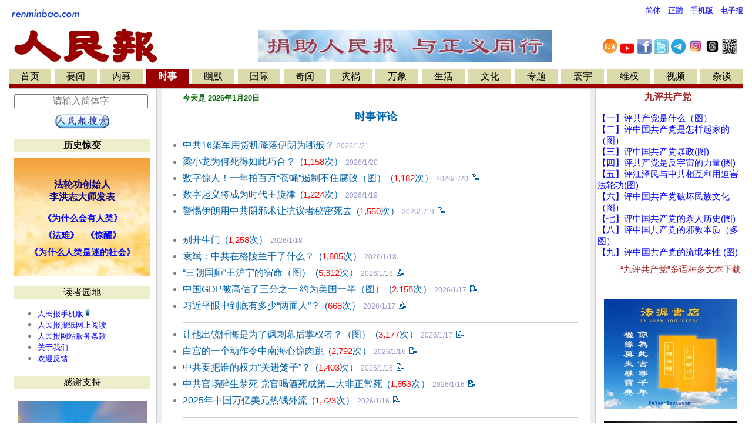

--- FILE ---
content_type: text/html
request_url: https://www3.renminbao.com/rmb/shishi/index.html?%EF%BF%BD%EF%BF%BD%EF%BF%BD%EF%BF%BD%EF%BF%BD%EF%BF%BD%EF%BF%BD%EF%BF%BD%EF%BF%BD%EF%BF%BD%EF%BF%BD%EF%BF%BD
body_size: 40911
content:
<!DOCTYPE html>
<html lang="zh-Hans">
<head>
<script type="text/javascript">if (screen.width < 768 || window.innerWidth < 768) { var queryString = window.location.search; if (queryString) { window.location = "/rmb/shishi/index_m.html" + queryString + "&from_redirect=1"; } else { window.location = "/rmb/shishi/index_m.html?from_redirect=1"; } }</script>
<script async src="https://www.googletagmanager.com/gtag/js?id=G-LLL3MRSHM7"></script>
<script>window.dataLayer = window.dataLayer || []; function gtag(){dataLayer.push(arguments);} gtag('js', new Date()); gtag('config', 'G-LLL3MRSHM7');</script>
<meta charset="UTF-8">
<meta http-equiv="Content-Language" content="zh-Hans">
<meta name="viewport" content="width=device-width, initial-scale=1.0">
<meta name="date" content="2026-01-20T22:09:18Z">
<meta name="last-modified" content="2026-01-20T22:09:18Z">
<title>时事 - 人民报</title>
<meta name="keywords"  content='人民报, 时事' />
<meta name="description"  content='时事 人民报' />
<meta itemprop="headline" content="人民报 renminbao.com 要闻，内幕，时事，幽默，国际，奇闻，灾祸，万象，生活，文化，专题，寰宇，维权，视频，杂谈">
<meta itemprop="author" content="人民报">
<meta itemprop="datePublished" content="2026-01-20T22:09:18Z">
<meta itemprop="dateModified" content="2026-01-20T22:09:18Z">
<meta itemprop="description" content="《人民报》（RMB Public Foundation Inc.）是美国正式注册的非营利组织。 网站成立于2000年8月，报纸发刊于2005年圣诞节。 这是一个独特的网站和一份独特的报纸，真正为人民说话、让人民开心，让中共和江泽民等高官时刻关注、让江系血债帮时刻胆寒。">
<meta property="og:type" content="website">
<meta property="og:title" content="人民报 renminbao.com">
<meta property="og:description" content="人民报 renminbao.com 要闻，内幕，时事，幽默，国际，奇闻，灾祸，万象，生活，文化，专题，寰宇，维权，视频，杂谈">
<meta property="og:site_name" content="人民报 renminbao.com">
<meta property="og:author" content="人民报">
<meta property="og:published_time" content="2026-01-20T22:09:18Z">
<meta property="og:modified_time" content="2026-01-20T22:09:18Z">
<meta property="og:description" content="《人民报》（RMB Public Foundation Inc.）是美国正式注册的非营利组织。 网站成立于2000年8月，报纸发刊于2005年圣诞节。 这是一个独特的网站和一份独特的报纸，真正为人民说话、让人民开心，让中共和江泽民等高官时刻关注、让江系血债帮时刻胆寒。">
<link rel="stylesheet" type="text/css" href="/rmb/rmb.css">
<meta name="google-site-verification" content="OoRN7ngZZmznQLgNV_ZcCtE34zGDR3D_bO6Bu5qs7cQ">
<meta name="alexaVerifyID" content="Z7R_d7eShri_oey8zIwSSgixYp4">
<link rel="shortcut icon" type="image/gif" href="/rmb/images/rmb_favicon.gif">
<LINK rel="icon" href="/rmb/images/rmb_favicon.gif">
<meta http-equiv="refresh" content="1800">
<script>function refreshPage() { setTimeout(function() { location.reload(); }, 1800000); } refreshPage();</script>
<script async src="https://pagead2.googlesyndication.com/pagead/js/adsbygoogle.js?client=ca-pub-5915453129997738" crossorigin="anonymous"></script>
<style>.main-table{max-width:1250px;min-width:1000px;width:100%;}.divider{height:1px;background:#ccc;margin:10px 0;margin-right:15px;}}</style>
</head>
<body bgcolor="#FFFFFF">
<center>
<table class="main-table" border=0  cellspacing=0 cellpadding=0>
<tr><td width="1%">
<a target=_self href="/index.html">
<img src="/rmb/images/rmb_small.gif" border=0></a>
</td>
<td>
<table border=0 cellspacing=0 cellpadding=0 width="100%">
<tr><td align=right valign=bottom>
<font size=-1>
<a id='url_link' target=_self style="text-decoration: none;" href="/rmb/shishi/index.html">简体</a> -
<a id='url_link_b5' target=_self style="text-decoration: none;" href="/rmb/shishi/indexb.html">正體</a> -
<a target=_blank href="/rmb/shishi/index_m.html" style="text-decoration: none;">手机版</a> -
<a target=_blank href="/news/index_epaper.html" style="text-decoration: none;">
电子报</a>
</font>
</td></tr></table>
<hr size=1 noshade>
</td></tr></table>
<table class="main-table" border=0 cellspacing="0" cellpadding="0" >
<tr valign=top>
<td align=left>
<a target=_self href="/index.html">
<img src="/rmb/images/rmb.gif" ALT="人民报" border=0></a>&nbsp;
<td align="middle" valign="middle">
<a target=_blank href="/donate.html" class="smallMiddle">
<img src="/rmb/images/ads/rmb/rmb_donation_mid.jpg" width=500   height=55  border=0>
</a>
</td>
<td style="text-align:center;vertical-align:middle;width:250px">
<a target=_blank href="https://www.ganjingworld.com/zh-TW/channel/1fj3c1oobva56X6wgg6UybOvp1hu0c" style="text-decoration:none;"><img src="/rmb/images/GJW.jpg" width="25px" title="人民报干净世界"></a>
<a target=_blank href="https://www.youtube.com/@renminbao1" style="text-decoration:none;"><img src="/rmb/images/youtube.jpg" width="25px" title="人民报Youtube"></a>
<a target=_blank href="https://www.facebook.com/renminbao" style="text-decoration:none;"><img src="/rmb/images/Facebook-Logo_s.jpg" width="25px" title="人民报脸书"></a>
<a target=_blank href="https://twitter.com/Renminbao1" style="text-decoration:none;"><img src="/rmb/images/Twitter-Logo_s.jpg" width="25px" title="人民报推特"></a>
<a target=_blank href="https://t.me/renminbao1" style="text-decoration:none;"><img src="/rmb/images/Telgram.jpg" width="25px" title="人民报Telegram"></a>
<a target=_blank href="https://www.instagram.com/renmin.bao/" style="text-decoration:none;"><img src="/rmb/images/Instagram.jpg" width="25px" title="人民报Instagram"></a>
<a target=_blank href="https://www.threads.net/@renmin.bao" style="text-decoration:none;"><img src="/rmb/images/Threads.jpg" width="25px" title="人民报Threads"></a>
<a href="#" onClick="window.open('/rmb/images/qr_rmb_frontpage.png','_blank','toolbar=0, location=0, directories=0, status=0, scrollbars=0, resizable=0, copyhistory=0, menuBar=0, width=320, height=320');return(false)"><img src="/rmb/images/qr_rmb_frontpage_crop.png" width="25px" title="人民报二维码"></a>
</td>
</tr>
</table>
<table class="main-table" border=0 cellspacing=0 cellpadding=2>
<tr>
<td nowrap align=center bgcolor=#DADAAA>
<a target=_self href="/index.html?首页" class='pn1'>
首页</a></td>
<td width=2><img src="/rmb/images/whitedot.gif" width=100% >
<td nowrap align=center bgcolor=#DADAAA><a target=_self href="/rmb/yaowen/index.html?要闻" class='pn1'>要闻</a></td>
<td width=2><img src="/rmb/images/whitedot.gif" width=100% >
<td nowrap align=center bgcolor=#DADAAA><a target=_self href="/rmb/neimu/index.html?内幕" class='pn1'>内幕</a></td>
<td width=2><img src="/rmb/images/whitedot.gif" width=100% >
<td nowrap align=center bgcolor=#990000><a target=_self href="/rmb/shishi/index.html?时事" class='pn'>时事</a></td>
<td width=2><img src="/rmb/images/whitedot.gif" width=100% >
<td nowrap align=center bgcolor=#DADAAA><a target=_self href="/rmb/youmo/index.html?幽默" class='pn1'>幽默</a></td>
<td width=2><img src="/rmb/images/whitedot.gif" width=100% >
<td nowrap align=center bgcolor=#DADAAA><a target=_self href="/rmb/guoji/index.html?国际" class='pn1'>国际</a></td>
<td width=2><img src="/rmb/images/whitedot.gif" width=100% >
<td nowrap align=center bgcolor=#DADAAA><a target=_self href="/rmb/qiwen/index.html?奇闻" class='pn1'>奇闻</a></td>
<td width=2><img src="/rmb/images/whitedot.gif" width=100% >
<td nowrap align=center bgcolor=#DADAAA><a target=_self href="/rmb/zaihuo/index.html?灾祸" class='pn1'>灾祸</a></td>
<td width=2><img src="/rmb/images/whitedot.gif" width=100% >
<td nowrap align=center bgcolor=#DADAAA><a target=_self href="/rmb/wanxiang/index.html?万象" class='pn1'>万象</a></td>
<td width=2><img src="/rmb/images/whitedot.gif" width=100% >
<td nowrap align=center bgcolor=#DADAAA><a target=_self href="/rmb/shenghuo/index.html?生活" class='pn1'>生活</a></td>
<td width=2><img src="/rmb/images/whitedot.gif" width=100% >
<td nowrap align=center bgcolor=#DADAAA><a target=_self href="/rmb/wenhua/index.html?文化" class='pn1'>文化</a></td>
<td width=2><img src="/rmb/images/whitedot.gif" width=100% >
<td nowrap align=center bgcolor=#DADAAA><a target=_self href="/rmb/zhuanti/index.html?专题" class='pn1'>专题</a></td>
<td width=2><img src="/rmb/images/whitedot.gif" width=100% >
<td nowrap align=center bgcolor=#DADAAA><a target=_self href="/rmb/huanyu/index.html?寰宇" class='pn1'>寰宇</a></td>
<td width=2><img src="/rmb/images/whitedot.gif" width=100% >
<td nowrap align=center bgcolor=#DADAAA><a target=_self href="/rmb/weiquan/index.html?维权" class='pn1'>维权</a></td>
<td width=2><img src="/rmb/images/whitedot.gif" width=100% >
<td nowrap align=center bgcolor=#DADAAA><a target=_self href="/rmb/shipin/index.html?视频" class='pn1'>视频</a></td>
<td width=2><img src="/rmb/images/whitedot.gif" width=100% >
<td nowrap align=center bgcolor=#DADAAA><a target=_self href="/rmb/wangyu/index.html?杂谈" class='pn1'>杂谈</a></td>
</tr>
<tr bgcolor=#990000>
<td colspan=36><table border=0 cellspacing=0 cellpadding=0><tr><td height=2></td>
</tr>
</table>
</td></tr>
</table>
<TABLE class="main-table" border=0 cellPadding=0 cellSpacing=0 >
<TBODY>
<TR>
<TD bgColor=#cccccc height="3px"></TD>
</TR></TBODY>
</TABLE>
<div  class="main-table" border=0 cellPadding=0 cellSpacing=0 >
<TR><td><span id="rmb_main_content">
<TABLE BORDER="0" CELLPADDING="0" CELLSPACING="0" class="main-table">
<TR valign=top>
<TD WIDTH="1" BGCOLOR="#CCCCCC">
<IMG src="/rmb/images/pixel.gif" WIDTH="1" HEIGHT="1" ALT="">
</TD>
<TD WIDTH="250" VALIGN="TOP" >
<TABLE  id="my-top-table" BORDER="0" WIDTH="100%" style="padding-left:5px;padding-right:5px;">
<tr>
<td width="100%">
<div style="height: 5px;">&nbsp;</div>
<form target="_blank" method="get" action="/rmb/search.html" id="cse-search-box" onsubmit="appendSiteToQuery(this)">
<input type="text" name="q" placeholder="请输入简体字" autocomplete="off" style="width: 95%; font-size: 16px; text-align: center;" />
<div style="height: 10px;">&nbsp;</div>
<center><input type="image" src="/rmb/images/rmb_search_button_ss.jpg" height="25" alt="搜索"></center>
</form>
<script>document.addEventListener("DOMContentLoaded", function () { const params = new URLSearchParams(window.location.search); let query = params.get("q"); if (query) { const cleanQuery = query.replace(/\s*site:renminbao\.com\s*/gi, "").trim(); const searchKeyword = document.getElementById("searchKeyword"); if (searchKeyword) { searchKeyword.textContent = cleanQuery; } const searchInput = document.getElementById("searchInput"); if (searchInput) { searchInput.value = cleanQuery; } } }); function appendSiteToQuery(form) { const input = form.querySelector('input[name="q"]'); if (input) { const query = input.value.trim(); if (!query.includes("site:renminbao.com")) { input.value = `${query} site:renminbao.com`; } setTimeout(() => { input.value = ""; }, 100); } }</script>
</td></tr>
<tr><td>
<div style="height: 10px;">&nbsp;</div>
<div style="text-align: center; background-color:#eeeecc;">&nbsp;<B>历史惊变</B>&nbsp;</div>
<div style="height: 10px;">&nbsp;</div>
<div style="position: relative; text-align: center; background-image: url('/rmb/images/jingwen_background_300.jpg'); background-size: cover; background-position: center; padding: 20px;">
<p><font style="color: navy; font-size: 16px;"><b>法轮功创始人<br>李洪志大师发表</b></font></p>
<a target=_blank href='/rmb/articles/2023/1/21/75448.html' class=p_featured>
<b>《为什么会有人类》</b>
</a>
<div style="height: 10px;">&nbsp;</div>
<a target=_blank href='/rmb/articles/2024/6/6/83233.html' class=p_featured>
<b>《法难》</b>
</a>
&nbsp;
<a target=_blank href='/rmb/articles/2024/6/8/83285.html' class=p_featured>
<b>《惊醒》</b>
</a>
<div style="height: 10px;">&nbsp;</div>
<a target=_blank href='/rmb/articles/2024/10/1/85492.html' class=p_featured>
<b>《为什么人类是迷的社会》</b>
</a>
<div style="height: 10px;">&nbsp;</div>
</div>
</td></tr>
<tr><td>
</td></tr>
<tr><td>
<div style="height: 10px;">&nbsp;</div>
<div style="text-align: center; background-color:#eeeecc;">&nbsp;读者园地&nbsp;</div>
<ul>
<li><a target=_blank href="/index_m.html" class="mediumMiddle">人民报手机版<img src="/rmb/images/mobile_s2.jpg" width="12px" title="人民报手机版" /></a>
<li><a target=_blank href="/news/index_epaper.html" class="mediumMiddle">人民报报纸网上阅读</a></li>
<li><a target=_blank href="/policy.html" class="mediumMiddle">人民报网站服务条款</a></li>
<li><a target=_blank href="/about.html" class="mediumMiddle">关于我们</a></li>
<li><a href="/cdn-cgi/l/email-protection#4f2a2b263b203d0f3d2a212226212d2e20612c2022" class="mediumMiddle">欢迎反馈</a></li>
</ul>
<div style="height: 5px;">&nbsp;</div>
<a target=_blank href="/donate.html?捐助人民报" class=pn1>
<div class=pn2 style="text-align: center; background-color:#eeeecc;">&nbsp;感谢支持&nbsp;</div>
<div style="text-align: center;">
</div>
<div style="height: 2px;"></div>
<div><CENTER><br><img style="min-width: 150px; max-width: 220px;" src=/rmb/images/ads/rmb/rmb_donate_300.jpg ></a></CENTER></div>
<div style="height: 30px;">&nbsp;</div>
<div class=pn1 style="text-align:center; background-color:#eeeecc">&nbsp;
<a target=_blank href="/rmb/archive/2026/index.html?人民报按日期流览" class=pn1>按日期流览</a>&nbsp;</div>
<div style="height: 15px;">&nbsp;</div>
<tr><td colspan="2"><table bgcolor="#ffffff" border="0" cellpadding="0" cellspacing="0" width="100%"><tbody><tr bgcolor="#ffcf60"><td class="channel" align="center">日</td><td class="channel" align="center">一</td><td class="channel" align="center">二</td><td class="channel" align="center">三</td><td class="channel" align="center">四</td><td class="channel" align="center">五</td><td class="channel" align="center">六</td></tr><tr><td align="center"><a target=_blank class="small" href="/rmb/articles/2025/12/21/index.html">21</a></td><td align="center"><a target=_blank class="small" href="/rmb/articles/2025/12/22/index.html">22</a></td><td align="center"><a target=_blank class="small" href="/rmb/articles/2025/12/23/index.html">23</a></td><td align="center"><a target=_blank class="small" href="/rmb/articles/2025/12/24/index.html">24</a></td><td align="center"><a target=_blank class="small" href="/rmb/articles/2025/12/25/index.html">25</a></td><td align="center"><a target=_blank class="small" href="/rmb/articles/2025/12/26/index.html">26</a></td><td align="center"><a target=_blank class="small" href="/rmb/articles/2025/12/27/index.html">27</a></td></tr><tr><td align="center"><a target=_blank class="small" href="/rmb/articles/2025/12/28/index.html">28</a></td><td align="center"><a target=_blank class="small" href="/rmb/articles/2025/12/29/index.html">29</a></td><td align="center"><a target=_blank class="small" href="/rmb/articles/2025/12/30/index.html">30</a></td><td align="center"><a target=_blank class="small" href="/rmb/articles/2025/12/31/index.html">31</a></td><td align="center"><a target=_blank class="small" href="/rmb/articles/2026/1/1/index.html">1</a></td><td align="center"><a target=_blank class="small" href="/rmb/articles/2026/1/2/index.html">2</a></td><td align="center"><a target=_blank class="small" href="/rmb/articles/2026/1/3/index.html">3</a></td></tr><tr><td align="center"><a target=_blank class="small" href="/rmb/articles/2026/1/4/index.html">4</a></td><td align="center"><a target=_blank class="small" href="/rmb/articles/2026/1/5/index.html">5</a></td><td align="center"><a target=_blank class="small" href="/rmb/articles/2026/1/6/index.html">6</a></td><td align="center"><a target=_blank class="small" href="/rmb/articles/2026/1/7/index.html">7</a></td><td align="center"><a target=_blank class="small" href="/rmb/articles/2026/1/8/index.html">8</a></td><td align="center"><a target=_blank class="small" href="/rmb/articles/2026/1/9/index.html">9</a></td><td align="center"><a target=_blank class="small" href="/rmb/articles/2026/1/10/index.html">10</a></td></tr><tr><td align="center"><a target=_blank class="small" href="/rmb/articles/2026/1/11/index.html">11</a></td><td align="center"><a target=_blank class="small" href="/rmb/articles/2026/1/12/index.html">12</a></td><td align="center"><a target=_blank class="small" href="/rmb/articles/2026/1/13/index.html">13</a></td><td align="center"><a target=_blank class="small" href="/rmb/articles/2026/1/14/index.html">14</a></td><td align="center"><a target=_blank class="small" href="/rmb/articles/2026/1/15/index.html">15</a></td><td align="center"><a target=_blank class="small" href="/rmb/articles/2026/1/16/index.html">16</a></td><td align="center"><a target=_blank class="small" href="/rmb/articles/2026/1/17/index.html">17</a></td></tr><tr><td align="center"><a target=_blank class="small" href="/rmb/articles/2026/1/18/index.html">18</a></td><td align="center"><a target=_blank class="small" href="/rmb/articles/2026/1/19/index.html">19</a></td><td align="center"><a target=_blank class="small" href="/rmb/articles/2026/1/20/index.html">20</a></td></tr></tbody></table></td></tr><tr><td colspan="2">&nbsp;</td></tr><tr><td colspan="2" align="center"><form target=_blank name="mdy" method="get" action="/rmb/pub/"><select name="year"><option value="2000">2000年</option><option value="2001">2001年</option><option value="2002">2002年</option><option value="2003">2003年</option><option value="2004">2004年</option><option value="2005">2005年</option><option value="2006">2006年</option><option value="2007">2007年</option><option value="2008">2008年</option><option value="2009">2009年</option><option value="2010">2010年</option><option value="2011">2011年</option><option value="2012">2012年</option><option value="2013">2013年</option><option value="2014">2014年</option><option value="2015">2015年</option><option value="2016">2016年</option><option value="2017">2017年</option><option value="2018">2018年</option><option value="2019">2019年</option><option value="2020">2020年</option><option value="2021">2021年</option><option value="2022">2022年</option><option value="2023">2023年</option><option value="2024">2024年</option><option value="2025">2025年</option><option value="2026" selected >2026年</option></select><select name="month"><option value="1" selected >1月</option><option value="2">2月</option><option value="3">3月</option><option value="4">4月</option><option value="5">5月</option><option value="6">6月</option><option value="7">7月</option><option value="8">8月</option><option value="9">9月</option><option value="10">10月</option><option value="11">11月</option><option value="12">12月</option></select><select name="day"><option value="1">1</option><option value="2">2</option><option value="3">3</option><option value="4">4</option><option value="5">5</option><option value="6">6</option><option value="7">7</option><option value="8">8</option><option value="9">9</option><option value="10">10</option><option value="11">11</option><option value="12">12</option><option value="13">13</option><option value="14">14</option><option value="15">15</option><option value="16">16</option><option value="17">17</option><option value="18">18</option><option value="19">19</option><option value="20">20</option><option value="21" selected >21</option><option value="22">22</option><option value="23">23</option><option value="24">24</option><option value="25">25</option><option value="26">26</option><option value="27">27</option><option value="28">28</option><option value="29">29</option><option value="30">30</option><option value="31">31</option></select></td></tr><tr><td><img src="/rmb/images/pixel.gif" height="5"></td></tr><tr><td colspan="2" align="center"><input type=button value=" 走着！" onclick="window.open('/rmb/articles/'+document.mdy.year.value+'/'+document.mdy.month.value+'/'+document.mdy.day.value+'/index.html'); return false;"></td></tr><tr><td><img src="/rmb/images/pixel.gif" height="5"></td></tr></form>
</td></tr>
<tr valign=top><td>
<div class=pn1 style="text-align:center; background-color:#ccccff;">
&nbsp;<a target=_blank href="/rmb/featured/page1.html" class=pn1>重点推荐文章</a>&nbsp;
<div style="font-size: 10pt;" class="publish_date" data-published="2026-01-20T22:09:18Z">2026/01/21</div>
</div>
<div style="height: 15px;">&nbsp;</div>
<div style="text-align: left; line-height: 16px; font-size:13px;padding-left:5px;padding-right:5px;">
<div style="padding-bottom:15px;">
<a target=_blank href='/rmb/articles/2026/1/21/93761.html' class=mediumLink>
<CENTER>
</CENTER>
<span>中共16架军用货机降落伊朗为哪般？
</span></a>
</div>
<div style="padding-bottom:15px;">
<a target=_blank href='/rmb/articles/2026/1/21/93760.html' class=mediumLink>
<CENTER>
</CENTER>
<span>天下奇谭 (473) 拾遗不还 毒誓应验
</span></a>
</div>
<div style="padding-bottom:15px;">
<a target=_blank href='/rmb/articles/2026/1/20/93759.html' class=mediumLink>
<CENTER>
<img src="/rmb/article_images/2026/01/20/image_24731tiny.jpg" alt="" width="100%" height="130" vspace=1 onerror="this.onerror=null;this.style.display='none';">
</CENTER>
<span>伊朗大屠杀 全盘照抄“六四”作业（图）
(<font style="color:red;">877</font>次) 
📝</span></a>
</div>
<div style="padding-bottom:15px;">
<a target=_blank href='/rmb/articles/2026/1/20/93758.html' class=mediumLink>
<CENTER>
</CENTER>
<span>去年中国人口续跌 新生儿跌回乾隆初年水平
(<font style="color:red;">861</font>次) 
</span></a>
</div>
<div style="padding-bottom:15px;">
<a target=_blank href='/rmb/articles/2026/1/20/93757.html' class=mediumLink>
<CENTER>
</CENTER>
<span>梁小龙为何死得如此巧合？
(<font style="color:red;">1,158</font>次) 
</span></a>
</div>
<div style="padding-bottom:15px;">
<a target=_blank href='/rmb/articles/2026/1/20/93756.html' class=mediumLink>
<CENTER>
<img src="/rmb/article_images/2026/01/20/image_24729tiny.jpg" alt="" width="100%" height="130" vspace=1 onerror="this.onerror=null;this.style.display='none';">
</CENTER>
<span>抢钱风暴起，李湘之流危险了（图）
(<font style="color:red;">2,739</font>次) 
</span></a>
</div>
<div style="padding-bottom:15px;">
<a target=_blank href='/rmb/articles/2026/1/20/93755.html' class=mediumLink>
<CENTER>
<img src="/rmb/article_images/2024/09/07/image_18536tiny.jpg" alt="" width="100%" height="130" vspace=1 onerror="this.onerror=null;this.style.display='none';">
</CENTER>
<span>数字惊人！一年拍百万“苍蝇”遏制不住腐败（图）
(<font style="color:red;">1,182</font>次) 
📝</span></a>
</div>
<div style="padding-bottom:15px;">
<a target=_blank href='/rmb/articles/2026/1/20/93754.html' class=mediumLink>
<CENTER>
</CENTER>
<span>美国对伊朗的军事攻击有哪些选项
(<font style="color:red;">662</font>次) 
</span></a>
</div>
<div style="padding-bottom:15px;">
<a target=_blank href='/rmb/articles/2026/1/20/93753.html' class=mediumLink>
<CENTER>
<img src="/rmb/article_images/2026/01/20/image_24726tiny.jpg" alt="" width="100%" height="130" vspace=1 onerror="this.onerror=null;this.style.display='none';">
</CENTER>
<span>中共鼓励生育政策未见效 人口连续四年下跌（图）
(<font style="color:red;">936</font>次) 
📝</span></a>
</div>
<div style="padding-bottom:15px;">
<a target=_blank href='/rmb/articles/2026/1/20/93752.html' class=mediumLink>
<CENTER>
<img src="/rmb/article_images/2024/11/26/image_19761tiny.jpg" alt="" width="100%" height="130" vspace=1 onerror="this.onerror=null;this.style.display='none';">
</CENTER>
<span>美参议员推法案：撤销香港驻美经贸办外交特权（图）
(<font style="color:red;">607</font>次) 
</span></a>
</div>
<div style="padding-bottom:15px;">
<a target=_blank href='/rmb/articles/2026/1/20/93751.html' class=mediumLink>
<CENTER>
<img src="/rmb/article_images/2026/01/20/image_24717tiny.jpg" alt="" width="100%" height="130" vspace=1 onerror="this.onerror=null;this.style.display='none';">
</CENTER>
<span>神韵加州北岭圆满落幕 震撼影艺界观众（多图）
</span></a>
</div>
<div style="padding-bottom:15px;">
<a target=_blank href='/rmb/articles/2026/1/20/93750.html' class=mediumLink>
<CENTER>
</CENTER>
<span>中共官媒军报用习之语来约束习？
(<font style="color:red;">2,405</font>次) 
📝</span></a>
</div>
<div style="padding-bottom:15px;">
<a target=_blank href='/rmb/articles/2026/1/19/93749.html' class=mediumLink>
<CENTER>
</CENTER>
<span>天下奇谭 (472) 老翁拾金不昧 独子得善报
(<font style="color:red;">812</font>次) 
</span></a>
</div>
<div style="padding-bottom:15px;">
<a target=_blank href='/rmb/articles/2026/1/19/93747.html' class=mediumLink>
<CENTER>
</CENTER>
<span>川普为何一定要买格陵兰 美财长详解原因
(<font style="color:red;">1,049</font>次) 
📝</span></a>
</div>
<div style="padding-bottom:15px;">
<a target=_blank href='/rmb/articles/2026/1/19/93746.html' class=mediumLink>
<CENTER>
<img src="/rmb/article_images/2026/01/19/image_24716tiny.jpg" alt="" width="100%" height="130" vspace=1 onerror="this.onerror=null;this.style.display='none';">
</CENTER>
<span>李湘摊上啥事？知情人爆内幕桩桩惊人(图)
(<font style="color:red;">7,068</font>次) 
📝</span></a>
</div>
<div style="padding-bottom:15px;">
<a target=_blank href='/rmb/articles/2026/1/19/93745.html' class=mediumLink>
<CENTER>
<img src="/rmb/article_images/2026/01/20/image_24727tiny.jpg" alt="" width="100%" height="130" vspace=1 onerror="this.onerror=null;this.style.display='none';">
</CENTER>
<span>强迫燃气取暖 活活冻死村民（多图/视频）
(<font style="color:red;">1,670</font>次) 
📝</span></a>
</div>
<div style="padding-bottom:15px;">
<a target=_blank href='/rmb/articles/2026/1/19/93744.html' class=mediumLink>
<CENTER>
<img src="/rmb/article_images/2026/01/19/image_24708tiny.jpg" alt="" width="100%" height="130" vspace=1 onerror="this.onerror=null;this.style.display='none';">
</CENTER>
<span>中共跨国镇压煽动仇恨 澳应立法制止（多图）
(<font style="color:red;">924</font>次) 
</span></a>
</div>
<div style="padding-bottom:15px;">
<a target=_blank href='/rmb/articles/2026/1/19/93743.html' class=mediumLink>
<CENTER>
</CENTER>
<span>伊朗流亡王储：军方内部大批人士向他表达效忠
(<font style="color:red;">894</font>次) 
</span></a>
</div>
<div style="padding-bottom:15px;">
<a target=_blank href='/rmb/articles/2026/1/19/93742.html' class=mediumLink>
<CENTER>
</CENTER>
<span>警惕伊朗用中共阴邪术让抗议者秘密死去
(<font style="color:red;">1,550</font>次) 
📝</span></a>
</div>
<div style="padding-bottom:15px;">
<a target=_blank href='/rmb/articles/2026/1/18/93741.html' class=mediumLink>
<CENTER>
</CENTER>
<span>别开生门
(<font style="color:red;">1,258</font>次) 
</span></a>
</div>
<div style="padding-bottom:15px;">
<a target=_blank href='/rmb/articles/2026/1/18/93740.html' class=mediumLink>
<CENTER>
</CENTER>
<span>袁斌：中共在格陵兰干了什么？
(<font style="color:red;">1,605</font>次) 
</span></a>
</div>
<div style="padding-bottom:15px;">
<a target=_blank href='/rmb/articles/2026/1/18/93738.html' class=mediumLink>
<CENTER>
<img src="/rmb/article_images/2026/01/18/image_24706tiny.jpg" alt="" width="100%" height="130" vspace=1 onerror="this.onerror=null;this.style.display='none';">
</CENTER>
<span>美国与台湾达成“历史性”贸易协定（图）
(<font style="color:red;">949</font>次) 
</span></a>
</div>
<div style="padding-bottom:15px;">
<a target=_blank href='/rmb/articles/2026/1/18/93737.html' class=mediumLink>
<CENTER>
<img src="/rmb/article_images/2026/01/18/image_24704tiny.jpg" alt="" width="100%" height="130" vspace=1 onerror="this.onerror=null;this.style.display='none';">
</CENTER>
<span>神韵米兰热演名流云集 顶级影星获人生启示（多图）
(<font style="color:red;">714</font>次) 
</span></a>
</div>
<div style="padding-bottom:15px;">
<a target=_blank href='/rmb/articles/2026/1/18/93736.html' class=mediumLink>
<CENTER>
<img src="/rmb/article_images/2024/03/18/image_14399tiny.jpg" alt="" width="100%" height="130" vspace=1 onerror="this.onerror=null;this.style.display='none';">
</CENTER>
<span>“三朝国师”王沪宁的宿命（图）
(<font style="color:red;">5,312</font>次) 
📝</span></a>
</div>
<div style="padding-bottom:15px;">
<a target=_blank href='/rmb/articles/2026/1/18/93735.html' class=mediumLink>
<CENTER>
<img src="/rmb/article_images/2026/01/18/image_24699tiny.jpg" alt="" width="100%" height="130" vspace=1 onerror="this.onerror=null;this.style.display='none';">
</CENTER>
<span>李湘账号被禁公司被注销 网传三大原因(图)
(<font style="color:red;">3,632</font>次) 
📝</span></a>
</div>
<div style="padding-bottom:15px;">
<a target=_blank href='/rmb/articles/2026/1/17/93734.html' class=mediumLink>
<CENTER>
<img src="/rmb/article_images/2025/12/17/image_24392tiny.jpg" alt="" width="100%" height="130" vspace=1 onerror="this.onerror=null;this.style.display='none';">
</CENTER>
<span>中国GDP被高估了三分之一 约为美国一半（图）
(<font style="color:red;">2,158</font>次) 
📝</span></a>
</div>
<div style="padding-bottom:15px;">
<a target=_blank href='/rmb/articles/2026/1/17/93733.html' class=mediumLink>
<CENTER>
<img src="/rmb/article_images/2026/01/17/image_24695tiny.jpg" alt="" width="100%" height="130" vspace=1 onerror="this.onerror=null;this.style.display='none';">
</CENTER>
<span>美国国会：中共远洋渔船队威胁全球粮食安全与海洋稳定（图）
(<font style="color:red;">1,590</font>次) 
📝</span></a>
</div>
<div style="padding-bottom:15px;">
<a target=_blank href='/rmb/articles/2026/1/17/93732.html' class=mediumLink>
<CENTER>
<img src="/rmb/article_images/2025/10/01/image_23801tiny.jpg" alt="" width="100%" height="130" vspace=1 onerror="this.onerror=null;this.style.display='none';">
</CENTER>
<span>众议院通过拨款法案 提升台湾防卫力和反制中共恶意影响（图）
(<font style="color:red;">952</font>次) 
📝</span></a>
</div>
<div style="padding-bottom:15px;">
<a target=_blank href='/rmb/articles/2026/1/17/93731.html' class=mediumLink>
<CENTER>
<img src="/rmb/article_images/2025/06/05/image_22305tiny.jpg" alt="" width="100%" height="130" vspace=1 onerror="this.onerror=null;this.style.display='none';">
</CENTER>
<span>26人被联邦当局起诉 在美国大学联赛和中国男篮打假球（图）
(<font style="color:red;">812</font>次) 
</span></a>
</div>
<div style="padding-bottom:15px;">
<a target=_blank href='/rmb/articles/2026/1/17/93730.html' class=mediumLink>
<CENTER>
<img src="/rmb/article_images/2026/01/17/image_24691tiny.jpg" alt="" width="100%" height="130" vspace=1 onerror="this.onerror=null;this.style.display='none';">
</CENTER>
<span>神韵“迎神下世” 员林首场爆满 政要致贺（多图）
(<font style="color:red;">1,020</font>次) 
</span></a>
</div>
<div style="padding-bottom:15px;">
<a target=_blank href='/rmb/articles/2026/1/17/93728.html' class=mediumLink>
<CENTER>
<img src="/rmb/article_images/2026/01/17/image_24688tiny.jpg" alt="" width="100%" height="130" vspace=1 onerror="this.onerror=null;this.style.display='none';">
</CENTER>
<span>杨兰兰替身惊现 直冲警局招摇撞骗？（图）
(<font style="color:red;">2,811</font>次) 
📝</span></a>
</div>
<div style="padding-bottom:15px;">
<a target=_blank href='/rmb/articles/2026/1/17/93727.html' class=mediumLink>
<CENTER>
<img src="/rmb/article_images/2024/09/07/image_18536tiny.jpg" alt="" width="100%" height="130" vspace=1 onerror="this.onerror=null;this.style.display='none';">
</CENTER>
<span>让他出镜忏悔是为了讽刺幕后掌权者？（图）
(<font style="color:red;">3,177</font>次) 
📝</span></a>
</div>
<div style="padding-bottom:15px;">
<a target=_blank href='/rmb/articles/2026/1/17/93726.html' class=mediumLink>
<CENTER>
</CENTER>
<span>蔡奇石泰峰在中共组织部长会议上透出的信息
(<font style="color:red;">5,811</font>次) 
📝</span></a>
</div>
<div style="padding-bottom:15px;">
<a target=_blank href='/rmb/articles/2026/1/16/93724.html' class=mediumLink>
<CENTER>
<img src="/rmb/article_images/2026/01/16/image_24685tiny.jpg" alt="" width="100%" height="130" vspace=1 onerror="this.onerror=null;this.style.display='none';">
</CENTER>
<span>中情局以中文发布全套安全步骤  寻找能告知中共真相的线人（图）
(<font style="color:red;">2,463</font>次) 
</span></a>
</div>
<div style="padding-bottom:15px;">
<a target=_blank href='/rmb/articles/2026/1/16/93723.html' class=mediumLink>
<CENTER>
</CENTER>
<span>白宫的一个动作令中南海心惊肉跳
(<font style="color:red;">2,792</font>次) 
📝</span></a>
</div>
<div style="padding-bottom:15px;">
<a target=_blank href='/rmb/articles/2026/1/16/93722.html' class=mediumLink>
<CENTER>
</CENTER>
<span>中共要把谁的权力“关进笼子”？
(<font style="color:red;">1,403</font>次) 
📝</span></a>
</div>
<div style="padding-bottom:15px;">
<a target=_blank href='/rmb/articles/2026/1/16/93721.html' class=mediumLink>
<CENTER>
</CENTER>
<span>从习少年好友聂卫平去世，谈习的红卫兵治国
(<font style="color:red;">4,453</font>次) 
</span></a>
</div>
<div style="padding-bottom:15px;">
<a target=_blank href='/rmb/articles/2026/1/16/93720.html' class=mediumLink>
<CENTER>
</CENTER>
<span>中共官场醉生梦死 党官喝酒死成第二大非正常死
(<font style="color:red;">1,853</font>次) 
📝</span></a>
</div>
<div style="padding-bottom:15px;">
<a target=_blank href='/rmb/articles/2026/1/16/93719.html' class=mediumLink>
<CENTER>
<img src="/rmb/article_images/2026/01/16/image_24681tiny.jpg" alt="" width="100%" height="130" vspace=1 onerror="this.onerror=null;this.style.display='none';">
</CENTER>
<span>神韵米兰爆满 奥运银牌得主赞演员信念强大（多图）
(<font style="color:red;">870</font>次) 
</span></a>
</div>
<div style="padding-bottom:15px;">
<a target=_blank href='/rmb/articles/2026/1/16/93718.html' class=mediumLink>
<CENTER>
<img src="/rmb/article_images/2026/01/16/image_24680tiny.jpg" alt="" width="100%" height="130" vspace=1 onerror="this.onerror=null;this.style.display='none';">
</CENTER>
<span>中国多地爆“猝死潮” 医院丧葬业最近特别忙（图）
(<font style="color:red;">2,405</font>次) 
📝</span></a>
</div>
<div style="padding-bottom:15px;">
<a target=_blank href='/rmb/articles/2026/1/16/93717.html' class=mediumLink>
<CENTER>
</CENTER>
<span>内幕！美军差点炸掉伊朗 川普最后一刻紧急叫停
(<font style="color:red;">3,311</font>次) 
</span></a>
</div>
<div style="padding-bottom:15px;">
<a target=_blank href='/rmb/articles/2026/1/16/93716.html' class=mediumLink>
<CENTER>
</CENTER>
<span>伊朗暂停杀戮 川普称仍未排除军事行动
(<font style="color:red;">1,028</font>次) 
📝</span></a>
</div>
<div style="padding-bottom:15px;">
<a target=_blank href='/rmb/articles/2026/1/16/93715.html' class=mediumLink>
<CENTER>
</CENTER>
<span>2025年中国万亿美元热钱外流
(<font style="color:red;">1,723</font>次) 
📝</span></a>
</div>
<div style="padding-bottom:15px;">
<a target=_blank href='/rmb/articles/2026/1/16/93714.html' class=mediumLink>
<CENTER>
</CENTER>
<span>习铁杆中央党校校长陈希权力被弱化
(<font style="color:red;">3,285</font>次) 
📝</span></a>
</div>
<div style="padding-bottom:15px;">
<a target=_blank href='/rmb/articles/2026/1/15/93713.html' class=mediumLink>
<CENTER>
<img src="/rmb/article_images/2024/12/19/image_20093tiny.jpeg" alt="" width="100%" height="130" vspace=1 onerror="this.onerror=null;this.style.display='none';">
</CENTER>
<span>中纪委全会近半数将领缺席 折将率令外界震惊（图）
(<font style="color:red;">1,677</font>次) 
</span></a>
</div>
<div style="padding-bottom:15px;">
<a target=_blank href='/rmb/articles/2026/1/15/93712.html' class=mediumLink>
<CENTER>
</CENTER>
<span>检控法官甘作中共奴才 黎智英高风亮节不求情
(<font style="color:red;">925</font>次) 
📝</span></a>
</div>
<div style="padding-bottom:15px;">
<a target=_blank href='/rmb/articles/2026/1/15/93711.html' class=mediumLink>
<CENTER>
<img src="/rmb/article_images/2026/01/15/image_24677tiny.jpg" alt="" width="100%" height="130" vspace=1 onerror="this.onerror=null;this.style.display='none';">
</CENTER>
<span>神韵伦敦再掀热潮 法轮大法信息触动人心（多图）
(<font style="color:red;">851</font>次) 
</span></a>
</div>
<div style="padding-bottom:15px;">
<a target=_blank href='/rmb/articles/2026/1/15/93709.html' class=mediumLink>
<CENTER>
</CENTER>
<span>弹尽粮绝？致命危机已出现 习近平一筹莫展
(<font style="color:red;">4,891</font>次) 
📝</span></a>
</div>
<div style="padding-bottom:15px;">
<a target=_blank href='/rmb/articles/2026/1/15/93708.html' class=mediumLink>
<CENTER>
</CENTER>
<span>天下奇谭 (470) 轮回辗转千百年 你方唱罢我登场
(<font style="color:red;">4,815</font>次) 
</span></a>
</div>
<div style="padding-bottom:15px;">
<a target=_blank href='/rmb/articles/2026/1/15/93707.html' class=mediumLink>
<CENTER>
</CENTER>
<span>从夏朝“启”始 “桀”终 说朝代存亡天定
(<font style="color:red;">1,097</font>次) 
</span></a>
</div>
<div style="padding-bottom:15px;">
<a target=_blank href='/rmb/articles/2026/1/15/93706.html' class=mediumLink>
<CENTER>
<img src="/rmb/article_images/2026/01/15/image_24676tiny.jpg" alt="" width="100%" height="130" vspace=1 onerror="this.onerror=null;this.style.display='none';">
</CENTER>
<span>多地爆孩子失踪潮 疑与活摘器官有关（图）
(<font style="color:red;">2,372</font>次) 
📝</span></a>
</div>
<div style="padding-bottom:15px;">
<a target=_blank href='/rmb/articles/2026/1/15/93705.html' class=mediumLink>
<CENTER>
<img src="/rmb/article_images/2026/01/15/image_24675tiny.jpeg" alt="" width="100%" height="130" vspace=1 onerror="this.onerror=null;this.style.display='none';">
</CENTER>
<span>河南中学生在校死亡事件的五大疑问（图）
(<font style="color:red;">1,842</font>次) 
📝</span></a>
</div>
<div style="padding-bottom:15px;">
<a target=_blank href='/rmb/articles/2026/1/15/93704.html' class=mediumLink>
<CENTER>
</CENTER>
<span>为什么习近平反腐13年越反越腐？
(<font style="color:red;">1,637</font>次) 
📝</span></a>
</div>
<div style="padding-bottom:15px;">
<a target=_blank href='/rmb/articles/2026/1/15/93703.html' class=mediumLink>
<CENTER>
<img src="/rmb/article_images/2026/01/15/image_24673tiny.jpg" alt="" width="100%" height="130" vspace=1 onerror="this.onerror=null;this.style.display='none';">
</CENTER>
<span>画面似曾相识 下一个于朦胧出现了（图）
(<font style="color:red;">3,767</font>次) 
📝</span></a>
</div>
<div style="padding-bottom:15px;">
<a target=_blank href='/rmb/articles/2026/1/15/93702.html' class=mediumLink>
<CENTER>
<img src="/rmb/article_images/2026/01/15/image_24667tiny.jpg" alt="" width="100%" height="130" vspace=1 onerror="this.onerror=null;this.style.display='none';">
</CENTER>
<span>涉致命车祸 美国就中国公司造气囊充气发出紧急警告（图）
(<font style="color:red;">1,205</font>次) 
</span></a>
</div>
<div style="padding-bottom:15px;">
<a target=_blank href='/rmb/articles/2026/1/15/93701.html' class=mediumLink>
<CENTER>
<img src="/rmb/article_images/2026/01/15/image_24666tiny.jpg" alt="" width="100%" height="130" vspace=1 onerror="this.onerror=null;this.style.display='none';">
</CENTER>
<span>神韵新奥尔良满场 华人：中国文化被带向国际（多图）
(<font style="color:red;">870</font>次) 
</span></a>
</div>
<div style="padding-bottom:15px;">
<a target=_blank href='/rmb/articles/2026/1/15/93700.html' class=mediumLink>
<CENTER>
<img src="/rmb/article_images/2026/01/15/image_24665tiny.jpg" alt="" width="100%" height="130" vspace=1 onerror="this.onerror=null;this.style.display='none';">
</CENTER>
<span>美国宗教自由委员会举行听证 关注中共打压基督徒（图）
(<font style="color:red;">1,094</font>次) 
</span></a>
</div>
<div style="padding-bottom:15px;">
<a target=_blank href='/rmb/articles/2026/1/15/93699.html' class=mediumLink>
<CENTER>
</CENTER>
<span>“死了么”爆火 中国那2亿人还活著吗？
(<font style="color:red;">2,188</font>次) 
</span></a>
</div>
<div style="padding-bottom:15px;">
<a target=_blank href='/rmb/articles/2026/1/15/93697.html' class=mediumLink>
<CENTER>
</CENTER>
<span>全民冲塔 中国网民拐弯申冤表不满
(<font style="color:red;">1,259</font>次) 
📝</span></a>
</div>
<div style="padding-bottom:15px;">
<a target=_blank href='/rmb/articles/2026/1/15/93696.html' class=mediumLink>
<CENTER>
</CENTER>
<span>牵制美国制造裂痕 中共阴谋被看透
(<font style="color:red;">986</font>次) 
</span></a>
</div>
<div style="padding-bottom:15px;">
<a target=_blank href='/rmb/articles/2026/1/14/93695.html' class=mediumLink>
<CENTER>
<img src="/rmb/article_images/2026/01/14/image_24663tiny.jpg" alt="" width="100%" height="130" vspace=1 onerror="this.onerror=null;this.style.display='none';">
</CENTER>
<span>车厢像被刀切断 中泰铁路重大事故32死64伤(视频/图）
(<font style="color:red;">2,301</font>次) 
</span></a>
</div>
<div style="padding-bottom:15px;">
<a target=_blank href='/rmb/articles/2026/1/14/93694.html' class=mediumLink>
<CENTER>
</CENTER>
<span>亚运冠军王莉举报领导猥亵与彭帅举报张高丽
(<font style="color:red;">2,062</font>次) 
📝</span></a>
</div>
<div style="padding-bottom:15px;">
<a target=_blank href='/rmb/articles/2026/1/14/93693.html' class=mediumLink>
<CENTER>
</CENTER>
<span>中共绞肉机扩大整肃 基层官员人人自危
(<font style="color:red;">2,212</font>次) 
📝</span></a>
</div>
<div style="padding-bottom:15px;">
<a target=_blank href='/rmb/articles/2026/1/14/93690.html' class=mediumLink>
<CENTER>
<img src="/rmb/article_images/2026/01/14/image_24661tiny.jpg" alt="" width="100%" height="130" vspace=1 onerror="this.onerror=null;this.style.display='none';">
</CENTER>
<span>美众院通过一项安全法案 防止中共等敌手窃取敏感技术（图）
(<font style="color:red;">946</font>次) 
</span></a>
</div>
<div style="padding-bottom:15px;">
<a target=_blank href='/rmb/articles/2026/1/14/93689.html' class=mediumLink>
<CENTER>
<img src="/rmb/article_images/2026/01/14/image_24660tiny.jpg" alt="" width="100%" height="130" vspace=1 onerror="this.onerror=null;this.style.display='none';">
</CENTER>
<span>当中共间谍 美国前海军魏金超被判16年以上监禁（图）
(<font style="color:red;">941</font>次) 
</span></a>
</div>
<div style="padding-bottom:15px;">
<a target=_blank href='/rmb/articles/2026/1/14/93688.html' class=mediumLink>
<CENTER>
<img src="/rmb/article_images/2026/01/14/image_24659tiny.jpg" alt="" width="100%" height="130" vspace=1 onerror="this.onerror=null;this.style.display='none';">
</CENTER>
<span>德州圣市连四场爆满 制片人赞神韵如诺亚方舟（图）
(<font style="color:red;">850</font>次) 
</span></a>
</div>
<div style="padding-bottom:15px;">
<a target=_blank href='/rmb/articles/2026/1/14/93687.html' class=mediumLink>
<CENTER>
</CENTER>
<span>对日本发难 中共算盘打砸了
(<font style="color:red;">1,261</font>次) 
</span></a>
</div>
<div style="padding-bottom:15px;">
<a target=_blank href='/rmb/articles/2026/1/14/93686.html' class=mediumLink>
<CENTER>
<img src="/rmb/article_images/2026/01/14/image_24658tiny.jpg" alt="" width="100%" height="130" vspace=1 onerror="this.onerror=null;this.style.display='none';">
</CENTER>
<span>川普的援助在路上，习近平保得住哈梅内伊吗？(图)
(<font style="color:red;">2,619</font>次) 
📝</span></a>
</div>
<div style="padding-bottom:15px;">
<a target=_blank href='/rmb/articles/2026/1/14/93685.html' class=mediumLink>
<CENTER>
</CENTER>
<span>习近平和蔡奇的“特务生涯”内幕曝光
(<font style="color:red;">3,021</font>次) 
</span></a>
</div>
<div style="padding-bottom:15px;">
<a target=_blank href='/rmb/articles/2026/1/14/93684.html' class=mediumLink>
<CENTER>
</CENTER>
<span>大陆年轻人结婚率下降 老年人被“催婚”
(<font style="color:red;">1,320</font>次) 
📝</span></a>
</div>
<div style="padding-bottom:15px;">
<a target=_blank href='/rmb/articles/2026/1/14/93683.html' class=mediumLink>
<CENTER>
</CENTER>
<span>军事“专家”李莉清空社媒 为中共站台成笑柄
(<font style="color:red;">3,868</font>次) 
📝</span></a>
</div>
<div style="padding-bottom:15px;">
<a target=_blank href='/rmb/articles/2026/1/14/93682.html' class=mediumLink>
<CENTER>
</CENTER>
<span>伊朗将被斩首？中国网友向川普求救
(<font style="color:red;">2,845</font>次) 
📝</span></a>
</div>
<div style="padding-bottom:15px;">
<a target=_blank href='/rmb/articles/2026/1/14/93680.html' class=mediumLink>
<CENTER>
</CENTER>
<span>中纪委五次全会再透习与张又侠真实地位
(<font style="color:red;">8,735</font>次) 
📝</span></a>
</div>
<div style="padding-bottom:15px;">
<a target=_blank href='/rmb/articles/2026/1/13/93679.html' class=mediumLink>
<CENTER>
</CENTER>
<span>党性碾压人性不作不死 习近平将葬送中共江山
(<font style="color:red;">4,377</font>次) 
📝</span></a>
</div>
<div style="padding-bottom:15px;">
<a target=_blank href='/rmb/articles/2026/1/13/93678.html' class=mediumLink>
<CENTER>
<img src="/rmb/article_images/2026/01/13/image_24652tiny.jpg" alt="" width="100%" height="130" vspace=1 onerror="this.onerror=null;this.style.display='none';">
</CENTER>
<span>波兰人仰慕传统中国 神韵罗兹五场全售罄（多图）
(<font style="color:red;">2,407</font>次) 
</span></a>
</div>
<div style="padding-bottom:15px;">
<a target=_blank href='/rmb/articles/2026/1/13/93677.html' class=mediumLink>
<CENTER>
</CENTER>
<span>四种外星人被揭开？（视频）
(<font style="color:red;">6,776</font>次) 
</span></a>
</div>
<div style="padding-bottom:15px;">
<a target=_blank href='/rmb/articles/2026/1/13/93675.html' class=mediumLink>
<CENTER>
<img src="/rmb/article_images/2025/06/05/image_22305tiny.jpg" alt="" width="100%" height="130" vspace=1 onerror="this.onerror=null;this.style.display='none';">
</CENTER>
<span>休士顿贩枪集团被控向北韩走私武器  7人涉案含6中国公民（图）
(<font style="color:red;">4,593</font>次) 
</span></a>
</div>
<div style="padding-bottom:15px;">
<a target=_blank href='/rmb/articles/2026/1/13/93674.html' class=mediumLink>
<CENTER>
<img src="/rmb/article_images/2025/08/01/image_22864tiny.jpeg" alt="" width="100%" height="130" vspace=1 onerror="this.onerror=null;this.style.display='none';">
</CENTER>
<span>美议员要求CFIUS审议深圳杉川收购iRobot（图）
(<font style="color:red;">4,468</font>次) 
</span></a>
</div>
<div style="padding-bottom:15px;">
<a target=_blank href='/rmb/articles/2026/1/13/93673.html' class=mediumLink>
<CENTER>
<img src="/rmb/article_images/2026/01/13/image_24650tiny.jpg" alt="" width="100%" height="130" vspace=1 onerror="this.onerror=null;this.style.display='none';">
</CENTER>
<span>日议员石平：不允许中共跨境镇压信仰团体（图）
(<font style="color:red;">4,574</font>次) 
</span></a>
</div>
<div style="padding-bottom:15px;">
<a target=_blank href='/rmb/articles/2026/1/13/93672.html' class=mediumLink>
<CENTER>
</CENTER>
<span>伊朗抗议遭血腥镇压，如何不重蹈六四覆辙？
(<font style="color:red;">6,224</font>次) 
📝</span></a>
</div>
<div style="padding-bottom:15px;">
<a target=_blank href='/rmb/articles/2026/1/13/93671.html' class=mediumLink>
<CENTER>
</CENTER>
<span>习近平到底是不是“扫帚星”？
(<font style="color:red;">8,642</font>次) 
📝</span></a>
</div>
<div style="padding-bottom:15px;">
<a target=_blank href='/rmb/articles/2026/1/13/93670.html' class=mediumLink>
<CENTER>
</CENTER>
<span>天下奇谭 (467) 转世轮回不虚
(<font style="color:red;">5,741</font>次) 
</span></a>
</div>
<div style="padding-bottom:15px;">
<a target=_blank href='/rmb/articles/2026/1/12/93669.html' class=mediumLink>
<CENTER>
<img src="/rmb/article_images/2026/01/10/image_24638tiny.jpg" alt="" width="100%" height="130" vspace=1 onerror="this.onerror=null;this.style.display='none';">
</CENTER>
<span>蛇年终局 习近平最恐惧画面惊现（图）
(<font style="color:red;">12,091</font>次) 
📝</span></a>
</div>
<div style="padding-bottom:15px;">
<a target=_blank href='/rmb/articles/2026/1/12/93668.html' class=mediumLink>
<CENTER>
</CENTER>
<span>中共力挺马杜罗 为何又成大笑话？
(<font style="color:red;">7,855</font>次) 
</span></a>
</div>
<div style="padding-bottom:15px;">
<a target=_blank href='/rmb/articles/2026/1/12/93667.html' class=mediumLink>
<CENTER>
</CENTER>
<span>脏水泼给陈志，太子集团幕后是真太子？
(<font style="color:red;">14,618</font>次) 
📝</span></a>
</div>
<div style="padding-bottom:15px;">
<a target=_blank href='/rmb/articles/2026/1/12/93666.html' class=mediumLink>
<CENTER>
<img src="/rmb/article_images/2026/01/12/image_24648tiny.jpg" alt="" width="100%" height="130" vspace=1 onerror="this.onerror=null;this.style.display='none';">
</CENTER>
<span>伊朗抗议第14天 川普：美国为伊朗人民“做好帮助准备”（图）
(<font style="color:red;">8,762</font>次) 
</span></a>
</div>
<div style="padding-bottom:15px;">
<a target=_blank href='/rmb/articles/2026/1/12/93665.html' class=mediumLink>
<CENTER>
<img src="/rmb/article_images/2026/01/12/image_24642tiny.jpg" alt="" width="100%" height="130" vspace=1 onerror="this.onerror=null;this.style.display='none';">
</CENTER>
<span>美政要赞神韵传承文化 领悟“守住善良传统”（多图）
(<font style="color:red;">8,603</font>次) 
</span></a>
</div>
<div style="padding-bottom:15px;">
<a target=_blank href='/rmb/articles/2026/1/12/93664.html' class=mediumLink>
<CENTER>
<img src="/rmb/article_images/2026/01/13/image_24651tiny.jpg" alt="" width="100%" height="130" vspace=1 onerror="this.onerror=null;this.style.display='none';">
</CENTER>
<span>河南初中生猝死 嘴角流血 胸部有针孔引爆民愤（图）
(<font style="color:red;">11,392</font>次) 
</span></a>
</div>
<div style="padding-bottom:15px;">
<a target=_blank href='/rmb/articles/2026/1/12/93663.html' class=mediumLink>
<CENTER>
</CENTER>
<span>天下奇谭 (466) 楼兰古城消失之谜
(<font style="color:red;">9,116</font>次) 
</span></a>
</div>
<div style="padding-bottom:15px;">
<a target=_blank href='/rmb/articles/2026/1/12/93662.html' class=mediumLink>
<CENTER>
</CENTER>
<span>大陆警察节新闻再证习与王小洪失权
(<font style="color:red;">14,006</font>次) 
📝</span></a>
</div>
<div style="padding-bottom:15px;">
<a target=_blank href='/rmb/articles/2026/1/12/93661.html' class=mediumLink>
<CENTER>
</CENTER>
<span>委国伊朗巨变 中国民众吁全民联署推翻中共
(<font style="color:red;">8,981</font>次) 
</span></a>
</div>
<div style="padding-bottom:15px;">
<a target=_blank href='/rmb/articles/2026/1/11/93660.html' class=mediumLink>
<CENTER>
</CENTER>
<span>习近平为何顶著压力救“太子”？
(<font style="color:red;">12,747</font>次) 
📝</span></a>
</div>
<div style="padding-bottom:15px;">
<a target=_blank href='/rmb/articles/2026/1/11/93659.html' class=mediumLink>
<CENTER>
</CENTER>
<span>天下奇谭 (465) 唱诗班15人都迟到？
(<font style="color:red;">10,081</font>次) 
</span></a>
</div>
<div style="padding-bottom:15px;">
<a target=_blank href='/rmb/articles/2026/1/11/93658.html' class=mediumLink>
<CENTER>
<img src="/rmb/article_images/2026/01/11/image_24641tiny.jpg" alt="" width="100%" height="130" vspace=1 onerror="this.onerror=null;this.style.display='none';">
</CENTER>
<span>伊朗百万示威者与政府军激烈对抗 川普计划出兵(图)
(<font style="color:red;">13,951</font>次) 
📝</span></a>
</div>
<div style="padding-bottom:15px;">
<a target=_blank href='/rmb/articles/2026/1/11/93657.html' class=mediumLink>
<CENTER>
</CENTER>
<span>美军高科技作战太恐怖 北京都要从地图上消失了？
(<font style="color:red;">13,165</font>次) 
📝</span></a>
</div>
<div style="padding-bottom:15px;">
<a target=_blank href='/rmb/articles/2026/1/11/93655.html' class=mediumLink>
<CENTER>
</CENTER>
<span>伊朗黄金外运政权崩溃 中共遭网友隐射“想换台”
(<font style="color:red;">15,504</font>次) 
📝</span></a>
</div>
<div style="padding-bottom:15px;">
<a target=_blank href='/rmb/articles/2026/1/10/93653.html' class=mediumLink>
<CENTER>
<img src="/rmb/article_images/2025/06/05/image_22305tiny.jpg" alt="" width="100%" height="130" vspace=1 onerror="this.onerror=null;this.style.display='none';">
</CENTER>
<span>美国指控一中国公民拍摄空军基地 国会警告中共间谍威胁（图）
(<font style="color:red;">15,045</font>次) 
</span></a>
</div>
<div style="padding-bottom:15px;">
<a target=_blank href='/rmb/articles/2026/1/10/93652.html' class=mediumLink>
<CENTER>
<img src="/rmb/article_images/2026/01/10/image_24639tiny.jpg" alt="" width="100%" height="130" vspace=1 onerror="this.onerror=null;this.style.display='none';">
</CENTER>
<span>紧跟江曾害好人 助纣为虐招大难（图）
(<font style="color:red;">16,194</font>次) 
</span></a>
</div>
<div style="padding-bottom:15px;">
<a target=_blank href='/rmb/articles/2026/1/10/93651.html' class=mediumLink>
<CENTER>
<img src="/rmb/article_images/2026/01/10/image_24638tiny.jpg" alt="" width="100%" height="130" vspace=1 onerror="this.onerror=null;this.style.display='none';">
</CENTER>
<span>川普: 伊朗如果继续杀害更多示威者 将“付出惨痛代价”（图）
(<font style="color:red;">15,142</font>次) 
📝</span></a>
</div>
<div style="padding-bottom:15px;">
<a target=_blank href='/rmb/articles/2026/1/10/93650.html' class=mediumLink>
<CENTER>
<img src="/rmb/article_images/2026/01/10/image_24633tiny.jpg" alt="" width="100%" height="130" vspace=1 onerror="this.onerror=null;this.style.display='none';">
</CENTER>
<span>神韵牛津再爆满 英国主流赞佩感恩（多图）
(<font style="color:red;">15,162</font>次) 
</span></a>
</div>
</div>
<div style="height: 10px;">&nbsp;</div>
<div style="text-align:right;" >
&nbsp;<a target=_blank href="/rmb/featured/2026/page1.html" class=mediumLink>更多重点推荐文章。。。</a>&nbsp;
</div>
</tr></td>
</TABLE>
<table id="my-ad-table" width="100%" style="padding-left: 5px; padding-right: 5px; border: 1px solid #ccc;">
<tbody>
<tr>
<td>
<div class="my-ad-block">
<div style="height: 15px;">&nbsp;</div>
<center>
<div style="height: 10px;">&nbsp;</div>
<a target=_blank href='https://fayuanbooks.com/zh'><img src="/rmb/images/ads/FY/FY-300x250.jpg" border="0" width="95%"></a>	
<div style="height: 15px;">&nbsp;</div>
<a href=/rmb/articles/2024/2/28/80758.html#black_ginseng target=_blank><img src="/rmb/images/ads/puritang/black_ginseng300x250.jpg" border="0" width="95%"></a>
<div style="height: 10px;">&nbsp;</div>
<a href=/rmb/articles/2024/2/22/80811.html#omega3 target=_blank><img src="/rmb/images/ads/puritang/Omega3-300x250.jpg" border="0" width="95%"></a>
<div style="height: 15px;">&nbsp;</div>
<center><a target=_blank href='https://www.ganjingworld.com/zh-TW/live/1i6ahteldugAKmBmOdCQ97eiE1e91c?playlist_id=1i5jvv1pjes3lKQhaWxdqLP1ee0p&utm_medium=banner&utm_source=mkg&utm_source_platform=rmb&utm_campaign=winnie&utm_term=winnie'><img src="/rmb/images/ads/GJW/2025/winnie_300X250.jpg?v=2" border="0" width="95%"></a></center>
<div style="height: 15px;">&nbsp;</div>
</center>
</div>
</td>
</tr>
</tbody>
</table>
<script data-cfasync="false" src="/cdn-cgi/scripts/5c5dd728/cloudflare-static/email-decode.min.js"></script><script>document.addEventListener("DOMContentLoaded", function () { const article_count = document.getElementById("article_lists_count").dataset.count; const tableTop = document.getElementById("my-top-table"); const topTableHeight = tableTop.getBoundingClientRect().height || 0; const table = document.getElementById("my-ad-table"); const adTableHeight = table.getBoundingClientRect().height || 0; const tbody = table.tBodies[0] || table; const firstRow = tbody.querySelector("tr"); const adHeight = firstRow.offsetHeight || 200; let lastScrollY = window.scrollY; let cloneCount = 0; var availableHeight = document.getElementById("rmb_main_content").offsetHeight - topTableHeight-adTableHeight; var article_list_height= 35*article_count; var maxClones = Math.floor(availableHeight / adTableHeight); if (maxClones > 10) { maxClones = 10;} window.addEventListener("scroll", function () { const scrollY = window.scrollY; if (maxClones < 1){table.style.display = "none";} else if (cloneCount < maxClones) { const newRow = firstRow.cloneNode(true); tbody.appendChild(newRow); lastScrollY = scrollY; cloneCount++; } }); });</script>
</TD>
<TD WIDTH="1" BGCOLOR="#CCCCCC"><IMG src="/rmb/images/pixel.gif" WIDTH="1" HEIGHT="1" BORDER="0" ALT=""></TD>
<TD BGCOLOR="#EEEEEE" WIDTH="8"><IMG src="/rmb/images/pixel.gif" WIDTH="8" HEIGHT="1" BORDER="0" ALT=""></TD>
<TD WIDTH="1" BGCOLOR="#CCCCCC"><IMG src="/rmb/images/pixel.gif" WIDTH="1" HEIGHT="1" BORDER="0" ALT=""></TD>
<TD VALIGN="top" ALIGN="right">
<TABLE WIDTH="100%" BORDER=0 CELLSPACING=0 CELLPADDING="5">
<TR><TD VALIGN=TOP colspan="2" VALIGN="top" ALIGN="left" style="padding-left: 35px;">
<span class=smallGreen id="dateDisplay"></span>
<script>var currentDate = new Date(); var year = currentDate.getFullYear(); var month = currentDate.getMonth() + 1; var day = currentDate.getDate(); document.getElementById("dateDisplay").innerHTML = "今天是 " + year + "年" + month + "月" + day+ "日" ;</script>
<TR><TD ALIGN=center colspan="2" VALIGN="top" ALIGN="left"><div style="font-size: 18px; color:#0062aa;"><b>时事评论</b></div></td></TR>
<TR class="newslist">
<TD style="flex: 1;" VALIGN=TOP>
<ul style="padding-left: 30px; text-align: left;">
<li style="padding-bottom:7px;">
<a target=_blank href='/rmb/articles/2026/1/21/93761.html'><span id='93761'>中共16架军用货机降落伊朗为哪般？
</span>
<font class=smallGray>2026/1/21</font>
</a>
</li>
<li style="padding-bottom:7px;">
<a target=_blank href='/rmb/articles/2026/1/20/93757.html'><span id='93757'>梁小龙为何死得如此巧合？
</span>&nbsp;<font style="font-size: 15px;">(<span style="color:red;">1,158</font>次）</font>
<font class=smallGray>2026/1/20</font>
</a>
</li>
<li style="padding-bottom:7px;">
<a target=_blank href='/rmb/articles/2026/1/20/93755.html'><span id='93755'>数字惊人！一年拍百万“苍蝇”遏制不住腐败（图）
</span>&nbsp;<font style="font-size: 15px;">(<span style="color:red;">1,182</font>次）</font>
<font class=smallGray>2026/1/20</font>
<span title="留言">📝</span>
</a>
</li>
<li style="padding-bottom:7px;">
<a target=_blank href='/rmb/articles/2026/1/19/93748.html'><span id='93748'>数字起义将成为时代主旋律
</span>&nbsp;<font style="font-size: 15px;">(<span style="color:red;">1,224</font>次）</font>
<font class=smallGray>2026/1/19</font>
</a>
</li>
<li style="padding-bottom:7px;">
<a target=_blank href='/rmb/articles/2026/1/19/93742.html'><span id='93742'>警惕伊朗用中共阴邪术让抗议者秘密死去
</span>&nbsp;<font style="font-size: 15px;">(<span style="color:red;">1,550</font>次）</font>
<font class=smallGray>2026/1/19</font>
<span title="留言">📝</span>
</a>
</li>
<div class="divider"></div>
<li style="padding-bottom:7px;">
<a target=_blank href='/rmb/articles/2026/1/18/93741.html'><span id='93741'>别开生门
</span>&nbsp;<font style="font-size: 15px;">(<span style="color:red;">1,258</font>次）</font>
<font class=smallGray>2026/1/18</font>
</a>
</li>
<li style="padding-bottom:7px;">
<a target=_blank href='/rmb/articles/2026/1/18/93740.html'><span id='93740'>袁斌：中共在格陵兰干了什么？
</span>&nbsp;<font style="font-size: 15px;">(<span style="color:red;">1,605</font>次）</font>
<font class=smallGray>2026/1/18</font>
</a>
</li>
<li style="padding-bottom:7px;">
<a target=_blank href='/rmb/articles/2026/1/18/93736.html'><span id='93736'>“三朝国师”王沪宁的宿命（图）
</span>&nbsp;<font style="font-size: 15px;">(<span style="color:red;">5,312</font>次）</font>
<font class=smallGray>2026/1/18</font>
<span title="留言">📝</span>
</a>
</li>
<li style="padding-bottom:7px;">
<a target=_blank href='/rmb/articles/2026/1/17/93734.html'><span id='93734'>中国GDP被高估了三分之一 约为美国一半（图）
</span>&nbsp;<font style="font-size: 15px;">(<span style="color:red;">2,158</font>次）</font>
<font class=smallGray>2026/1/17</font>
<span title="留言">📝</span>
</a>
</li>
<li style="padding-bottom:7px;">
<a target=_blank href='/rmb/articles/2026/1/17/93729.html'><span id='93729'>习近平眼中到底有多少“两面人”？
</span>&nbsp;<font style="font-size: 15px;">(<span style="color:red;">668</font>次）</font>
<font class=smallGray>2026/1/17</font>
<span title="留言">📝</span>
</a>
</li>
<div class="divider"></div>
<li style="padding-bottom:7px;">
<a target=_blank href='/rmb/articles/2026/1/17/93727.html'><span id='93727'>让他出镜忏悔是为了讽刺幕后掌权者？（图）
</span>&nbsp;<font style="font-size: 15px;">(<span style="color:red;">3,177</font>次）</font>
<font class=smallGray>2026/1/17</font>
<span title="留言">📝</span>
</a>
</li>
<li style="padding-bottom:7px;">
<a target=_blank href='/rmb/articles/2026/1/16/93723.html'><span id='93723'>白宫的一个动作令中南海心惊肉跳
</span>&nbsp;<font style="font-size: 15px;">(<span style="color:red;">2,792</font>次）</font>
<font class=smallGray>2026/1/16</font>
<span title="留言">📝</span>
</a>
</li>
<li style="padding-bottom:7px;">
<a target=_blank href='/rmb/articles/2026/1/16/93722.html'><span id='93722'>中共要把谁的权力“关进笼子”？
</span>&nbsp;<font style="font-size: 15px;">(<span style="color:red;">1,403</font>次）</font>
<font class=smallGray>2026/1/16</font>
<span title="留言">📝</span>
</a>
</li>
<li style="padding-bottom:7px;">
<a target=_blank href='/rmb/articles/2026/1/16/93720.html'><span id='93720'>中共官场醉生梦死 党官喝酒死成第二大非正常死
</span>&nbsp;<font style="font-size: 15px;">(<span style="color:red;">1,853</font>次）</font>
<font class=smallGray>2026/1/16</font>
<span title="留言">📝</span>
</a>
</li>
<li style="padding-bottom:7px;">
<a target=_blank href='/rmb/articles/2026/1/16/93715.html'><span id='93715'>2025年中国万亿美元热钱外流
</span>&nbsp;<font style="font-size: 15px;">(<span style="color:red;">1,723</font>次）</font>
<font class=smallGray>2026/1/16</font>
<span title="留言">📝</span>
</a>
</li>
<div class="divider"></div>
<li style="padding-bottom:7px;">
<a target=_blank href='/rmb/articles/2026/1/15/93713.html'><span id='93713'>中纪委全会近半数将领缺席 折将率令外界震惊（图）
</span>&nbsp;<font style="font-size: 15px;">(<span style="color:red;">1,677</font>次）</font>
<font class=smallGray>2026/1/15</font>
</a>
</li>
<li style="padding-bottom:7px;">
<a target=_blank href='/rmb/articles/2026/1/15/93712.html'><span id='93712'>检控法官甘作中共奴才 黎智英高风亮节不求情
</span>&nbsp;<font style="font-size: 15px;">(<span style="color:red;">925</font>次）</font>
<font class=smallGray>2026/1/15</font>
<span title="留言">📝</span>
</a>
</li>
<li style="padding-bottom:7px;">
<a target=_blank href='/rmb/articles/2026/1/15/93710.html'><span id='93710'>陈吉宁为何让习近平无地自容
</span>&nbsp;<font style="font-size: 15px;">(<span style="color:red;">2,501</font>次）</font>
<font class=smallGray>2026/1/15</font>
<span title="留言">📝</span>
</a>
</li>
<li style="padding-bottom:7px;">
<a target=_blank href='/rmb/articles/2026/1/15/93705.html'><span id='93705'>河南中学生在校死亡事件的五大疑问（图）
</span>&nbsp;<font style="font-size: 15px;">(<span style="color:red;">1,842</font>次）</font>
<font class=smallGray>2026/1/15</font>
<span title="留言">📝</span>
</a>
</li>
<li style="padding-bottom:7px;">
<a target=_blank href='/rmb/articles/2026/1/15/93704.html'><span id='93704'>为什么习近平反腐13年越反越腐？
</span>&nbsp;<font style="font-size: 15px;">(<span style="color:red;">1,637</font>次）</font>
<font class=smallGray>2026/1/15</font>
<span title="留言">📝</span>
</a>
</li>
<div class="divider"></div>
<li style="padding-bottom:7px;">
<a target=_blank href='/rmb/articles/2026/1/15/93703.html'><span id='93703'>画面似曾相识 下一个于朦胧出现了（图）
</span>&nbsp;<font style="font-size: 15px;">(<span style="color:red;">3,767</font>次）</font>
<font class=smallGray>2026/1/15</font>
<span title="留言">📝</span>
</a>
</li>
<li style="padding-bottom:7px;">
<a target=_blank href='/rmb/articles/2026/1/14/93694.html'><span id='93694'>亚运冠军王莉举报领导猥亵与彭帅举报张高丽
</span>&nbsp;<font style="font-size: 15px;">(<span style="color:red;">2,062</font>次）</font>
<font class=smallGray>2026/1/14</font>
<span title="留言">📝</span>
</a>
</li>
<li style="padding-bottom:7px;">
<a target=_blank href='/rmb/articles/2026/1/14/93687.html'><span id='93687'>对日本发难 中共算盘打砸了
</span>&nbsp;<font style="font-size: 15px;">(<span style="color:red;">1,261</font>次）</font>
<font class=smallGray>2026/1/14</font>
</a>
</li>
<li style="padding-bottom:7px;">
<a target=_blank href='/rmb/articles/2026/1/14/93683.html'><span id='93683'>军事“专家”李莉清空社媒 为中共站台成笑柄
</span>&nbsp;<font style="font-size: 15px;">(<span style="color:red;">3,868</font>次）</font>
<font class=smallGray>2026/1/14</font>
<span title="留言">📝</span>
</a>
</li>
<li style="padding-bottom:7px;">
<a target=_blank href='/rmb/articles/2026/1/14/93682.html'><span id='93682'>伊朗将被斩首？中国网友向川普求救
</span>&nbsp;<font style="font-size: 15px;">(<span style="color:red;">2,845</font>次）</font>
<font class=smallGray>2026/1/14</font>
<span title="留言">📝</span>
</a>
</li>
<div class="divider"></div>
<li style="padding-bottom:7px;">
<a target=_blank href='/rmb/articles/2026/1/13/93679.html'><span id='93679'>党性碾压人性不作不死 习近平将葬送中共江山
</span>&nbsp;<font style="font-size: 15px;">(<span style="color:red;">4,377</font>次）</font>
<font class=smallGray>2026/1/13</font>
<span title="留言">📝</span>
</a>
</li>
<li style="padding-bottom:7px;">
<a target=_blank href='/rmb/articles/2026/1/13/93671.html'><span id='93671'>习近平到底是不是“扫帚星”？
</span>&nbsp;<font style="font-size: 15px;">(<span style="color:red;">8,642</font>次）</font>
<font class=smallGray>2026/1/13</font>
<span title="留言">📝</span>
</a>
</li>
<li style="padding-bottom:7px;">
<a target=_blank href='/rmb/articles/2026/1/12/93668.html'><span id='93668'>中共力挺马杜罗 为何又成大笑话？
</span>&nbsp;<font style="font-size: 15px;">(<span style="color:red;">7,855</font>次）</font>
<font class=smallGray>2026/1/12</font>
</a>
</li>
<li style="padding-bottom:7px;">
<a target=_blank href='/rmb/articles/2026/1/12/93661.html'><span id='93661'>委国伊朗巨变 中国民众吁全民联署推翻中共
</span>&nbsp;<font style="font-size: 15px;">(<span style="color:red;">8,981</font>次）</font>
<font class=smallGray>2026/1/12</font>
</a>
</li>
<li style="padding-bottom:7px;">
<a target=_blank href='/rmb/articles/2026/1/11/93660.html'><span id='93660'>习近平为何顶著压力救“太子”？
</span>&nbsp;<font style="font-size: 15px;">(<span style="color:red;">12,747</font>次）</font>
<font class=smallGray>2026/1/11</font>
<span title="留言">📝</span>
</a>
</li>
<span style="display: none;">ad1</span>
<div style="padding-top:10px; padding-bottom:10px;">
<a target="_blank" href="https://fayuanbooks.com/zh">
<img src="/rmb/images/ads/FY/FY-970x250.jpg" border="0" width="500px">
</a>
</div>
<div class="divider"></div>
<li style="padding-bottom:7px;">
<a target=_blank href='/rmb/articles/2026/1/11/93655.html'><span id='93655'>伊朗黄金外运政权崩溃 中共遭网友隐射“想换台”
</span>&nbsp;<font style="font-size: 15px;">(<span style="color:red;">15,504</font>次）</font>
<font class=smallGray>2026/1/11</font>
<span title="留言">📝</span>
</a>
</li>
<li style="padding-bottom:7px;">
<a target=_blank href='/rmb/articles/2026/1/10/93652.html'><span id='93652'>紧跟江曾害好人 助纣为虐招大难（图）
</span>&nbsp;<font style="font-size: 15px;">(<span style="color:red;">16,194</font>次）</font>
<font class=smallGray>2026/1/10</font>
</a>
</li>
<li style="padding-bottom:7px;">
<a target=_blank href='/rmb/articles/2026/1/10/93649.html'><span id='93649'>中共要抓赖清德总统？川普霸气回应（图）
</span>&nbsp;<font style="font-size: 15px;">(<span style="color:red;">20,029</font>次）</font>
<font class=smallGray>2026/1/10</font>
<span title="留言">📝</span>
</a>
</li>
<li style="padding-bottom:7px;">
<a target=_blank href='/rmb/articles/2026/1/10/93646.html'><span id='93646'>中共情报系统大摆乌龙 弄出国际大笑话
</span>&nbsp;<font style="font-size: 15px;">(<span style="color:red;">13,664</font>次）</font>
<font class=smallGray>2026/1/10</font>
</a>
</li>
<li style="padding-bottom:7px;">
<a target=_blank href='/rmb/articles/2026/1/10/93644.html'><span id='93644'>伊朗变天关键时刻 川普将出手？中国人民有榜样！
</span>&nbsp;<font style="font-size: 15px;">(<span style="color:red;">14,725</font>次）</font>
<font class=smallGray>2026/1/10</font>
<span title="留言">📝</span>
</a>
</li>
<div class="divider"></div>
<li style="padding-bottom:7px;">
<a target=_blank href='/rmb/articles/2026/1/9/93641.html'><span id='93641'>委国没有人民，只有人质 美国抓的不是总统，而是民贼
</span>&nbsp;<font style="font-size: 15px;">(<span style="color:red;">14,426</font>次）</font>
<font class=smallGray>2026/1/9</font>
<span title="留言">📝</span>
</a>
</li>
<li style="padding-bottom:7px;">
<a target=_blank href='/rmb/articles/2026/1/9/93638.html'><span id='93638'>骂习近平传被抓 李毅辟谣“屁事都没有”
</span>&nbsp;<font style="font-size: 15px;">(<span style="color:red;">15,708</font>次）</font>
<font class=smallGray>2026/1/9</font>
<span title="留言">📝</span>
</a>
</li>
<li style="padding-bottom:7px;">
<a target=_blank href='/rmb/articles/2026/1/9/93630.html'><span id='93630'>习近平速删中南海地址 斩首恐惧症贻笑四方
</span>&nbsp;<font style="font-size: 15px;">(<span style="color:red;">17,477</font>次）</font>
<font class=smallGray>2026/1/9</font>
<span title="留言">📝</span>
</a>
</li>
<li style="padding-bottom:7px;">
<a target=_blank href='/rmb/articles/2026/1/9/93628.html'><span id='93628'>美国不允敌对势力插足拉美洲
</span>&nbsp;<font style="font-size: 15px;">(<span style="color:red;">14,878</font>次）</font>
<font class=smallGray>2026/1/9</font>
</a>
</li>
<li style="padding-bottom:7px;">
<a target=_blank href='/rmb/articles/2026/1/8/93627.html'><span id='93627'>委内瑞拉带给中南海持续羞辱 加速中共崩盘
</span>&nbsp;<font style="font-size: 15px;">(<span style="color:red;">14,287</font>次）</font>
<font class=smallGray>2026/1/8</font>
<span title="留言">📝</span>
</a>
</li>
<div class="divider"></div>
<li style="padding-bottom:7px;">
<a target=_blank href='/rmb/articles/2026/1/8/93626.html'><span id='93626'>美军抓马杜罗重击中共 王毅又聋又瞎要背锅？
</span>&nbsp;<font style="font-size: 15px;">(<span style="color:red;">15,924</font>次）</font>
<font class=smallGray>2026/1/8</font>
<span title="留言">📝</span>
</a>
</li>
<li style="padding-bottom:7px;">
<a target=_blank href='/rmb/articles/2026/1/8/93625.html'><span id='93625'>中国网民：盼老川动作快点！（图）
</span>&nbsp;<font style="font-size: 15px;">(<span style="color:red;">17,857</font>次）</font>
<font class=smallGray>2026/1/8</font>
<span title="留言">📝</span>
</a>
</li>
<li style="padding-bottom:7px;">
<a target=_blank href='/rmb/articles/2026/1/8/93624.html'><span id='93624'>美军突袭委国 真实战况令中共军方倒吸一口冷气
</span>&nbsp;<font style="font-size: 15px;">(<span style="color:red;">14,168</font>次）</font>
<font class=smallGray>2026/1/8</font>
</a>
</li>
<li style="padding-bottom:7px;">
<a target=_blank href='/rmb/articles/2026/1/8/93623.html'><span id='93623'>抓捕马杜罗日期是巧合还是精准预设？
</span>&nbsp;<font style="font-size: 15px;">(<span style="color:red;">11,667</font>次）</font>
<font class=smallGray>2026/1/8</font>
</a>
</li>
<li style="padding-bottom:7px;">
<a target=_blank href='/rmb/articles/2026/1/8/93617.html'><span id='93617'>为了21大人事 中共内斗进入混打模式
</span>&nbsp;<font style="font-size: 15px;">(<span style="color:red;">4,390</font>次）</font>
<font class=smallGray>2026/1/8</font>
</a>
</li>
<div class="divider"></div>
<li style="padding-bottom:7px;">
<a target=_blank href='/rmb/articles/2026/1/7/93616.html'><span id='93616'>中国人民翘首以盼中共倒台那一天
</span>&nbsp;<font style="font-size: 15px;">(<span style="color:red;">14,882</font>次）</font>
<font class=smallGray>2026/1/7</font>
<span title="留言">📝</span>
</a>
</li>
<li style="padding-bottom:7px;">
<a target=_blank href='/rmb/articles/2026/1/7/93614.html'><span id='93614'>“委内瑞拉与美国合作才有希望” 美国人为何有底气
</span>&nbsp;<font style="font-size: 15px;">(<span style="color:red;">12,127</font>次）</font>
<font class=smallGray>2026/1/7</font>
<span title="留言">📝</span>
</a>
</li>
<li style="padding-bottom:7px;">
<a target=_blank href='/rmb/articles/2026/1/7/93613.html'><span id='93613'>海南封关96小时 中共战略变成绞肉机（图）
</span>&nbsp;<font style="font-size: 15px;">(<span style="color:red;">18,595</font>次）</font>
<font class=smallGray>2026/1/7</font>
<span title="留言">📝</span>
</a>
</li>
<li style="padding-bottom:7px;">
<a target=_blank href='/rmb/articles/2026/1/7/93612.html'><span id='93612'>2026开年大吉 观众没落座就好戏连台
</span>&nbsp;<font style="font-size: 15px;">(<span style="color:red;">12,127</font>次）</font>
<font class=smallGray>2026/1/7</font>
</a>
</li>
<li style="padding-bottom:7px;">
<a target=_blank href='/rmb/articles/2026/1/7/93611.html'><span id='93611'>美军击毙马杜罗32名神秘护卫 中共官媒惧提背景
</span>&nbsp;<font style="font-size: 15px;">(<span style="color:red;">11,298</font>次）</font>
<font class=smallGray>2026/1/7</font>
<span title="留言">📝</span>
</a>
</li>
<div class="divider"></div>
<li style="padding-bottom:7px;">
<a target=_blank href='/rmb/articles/2026/1/7/93610.html'><span id='93610'>温家宝秘书和李瑞环秘书落马 中共内斗走火入魔
</span>&nbsp;<font style="font-size: 15px;">(<span style="color:red;">5,173</font>次）</font>
<font class=smallGray>2026/1/7</font>
</a>
</li>
<li style="padding-bottom:7px;">
<a target=_blank href='/rmb/articles/2026/1/7/93603.html'><span id='93603'>伊朗末日倒计时 习近平登榜斩首黑名单
</span>&nbsp;<font style="font-size: 15px;">(<span style="color:red;">17,336</font>次）</font>
<font class=smallGray>2026/1/7</font>
<span title="留言">📝</span>
</a>
</li>
<li style="padding-bottom:7px;">
<a target=_blank href='/rmb/articles/2026/1/6/93600.html'><span id='93600'>美国生擒马杜罗 《环球时报》惊现奇观
</span>&nbsp;<font style="font-size: 15px;">(<span style="color:red;">13,993</font>次）</font>
<font class=smallGray>2026/1/6</font>
</a>
</li>
<li style="padding-bottom:7px;">
<a target=_blank href='/rmb/articles/2026/1/6/93599.html'><span id='93599'>李毅恨猪不变龙，破口大骂习近平
</span>&nbsp;<font style="font-size: 15px;">(<span style="color:red;">2,846</font>次）</font>
<font class=smallGray>2026/1/6</font>
<span title="留言">📝</span>
</a>
</li>
<li style="padding-bottom:7px;">
<a target=_blank href='/rmb/articles/2026/1/6/93593.html'><span id='93593'>活捉马杜罗快准狠 专家预测落空被打脸（图）
</span>&nbsp;<font style="font-size: 15px;">(<span style="color:red;">20,184</font>次）</font>
<font class=smallGray>2026/1/6</font>
<span title="留言">📝</span>
</a>
</li>
<div class="divider"></div>
<li style="padding-bottom:7px;">
<a target=_blank href='/rmb/articles/2026/1/6/93592.html'><span id='93592'>抓了马杜罗后 川普暗示委内瑞拉盟友要小心
</span>&nbsp;<font style="font-size: 15px;">(<span style="color:red;">15,764</font>次）</font>
<font class=smallGray>2026/1/6</font>
<span title="留言">📝</span>
</a>
</li>
<li style="padding-bottom:7px;">
<a target=_blank href='/rmb/articles/2026/1/5/93590.html'><span id='93590'>活捉马杜罗 网友称新年第一大喜讯 独裁者不安（图）
</span>&nbsp;<font style="font-size: 15px;">(<span style="color:red;">24,211</font>次）</font>
<font class=smallGray>2026/1/5</font>
<span title="留言">📝</span>
</a>
</li>
<li style="padding-bottom:7px;">
<a target=_blank href='/rmb/articles/2026/1/5/93586.html'><span id='93586'>王友群：2026年中国走出困局的关键
</span>&nbsp;<font style="font-size: 15px;">(<span style="color:red;">14,023</font>次）</font>
<font class=smallGray>2026/1/5</font>
<span title="留言">📝</span>
</a>
</li>
<li style="padding-bottom:7px;">
<a target=_blank href='/rmb/articles/2026/1/5/93585.html'><span id='93585'>川普言出必行抓马杜罗，习近平极度恐惧藏地堡？
</span>&nbsp;<font style="font-size: 15px;">(<span style="color:red;">21,772</font>次）</font>
<font class=smallGray>2026/1/5</font>
<span title="留言">📝</span>
</a>
</li>
<li style="padding-bottom:7px;">
<a target=_blank href='/rmb/articles/2026/1/5/93581.html'><span id='93581'>马杜罗被活捉 习近平为何错判川普？
</span>&nbsp;<font style="font-size: 15px;">(<span style="color:red;">17,598</font>次）</font>
<font class=smallGray>2026/1/5</font>
<span title="留言">📝</span>
</a>
</li>
<span style="display: none;">ad2</span>
<div style="padding-top:10px; padding-bottom:10px;">
<a target="_blank" href="/rmb/articles/2024/2/28/80758.html#black_ginseng">
<img src="/rmb/images/ads/puritang/black_ginseng970x250.jpg" border="0" width="500px">
</a>
</div>
<div class="divider"></div>
<li style="padding-bottom:7px;">
<a target=_blank href='/rmb/articles/2026/1/4/93576.html'><span id='93576'>物极必反！沉默之中酝酿反共浪潮（图）
</span>&nbsp;<font style="font-size: 15px;">(<span style="color:red;">25,893</font>次）</font>
<font class=smallGray>2026/1/4</font>
<span title="留言">📝</span>
</a>
</li>
<li style="padding-bottom:7px;">
<a target=_blank href='/rmb/articles/2026/1/4/93575.html'><span id='93575'>新年川普第一击带给中共第一败 中南海“深表震惊”
</span>&nbsp;<font style="font-size: 15px;">(<span style="color:red;">17,280</font>次）</font>
<font class=smallGray>2026/1/4</font>
<span title="留言">📝</span>
</a>
</li>
<li style="padding-bottom:7px;">
<a target=_blank href='/rmb/articles/2026/1/4/93573.html'><span id='93573'>编织太多梦想 习惊觉没穿衣服
</span>&nbsp;<font style="font-size: 15px;">(<span style="color:red;">19,679</font>次）</font>
<font class=smallGray>2026/1/4</font>
<span title="留言">📝</span>
</a>
</li>
<li style="padding-bottom:7px;">
<a target=_blank href='/rmb/articles/2026/1/3/93568.html'><span id='93568'>委总统马杜罗倒台 大陆民众盼中共尽早灭亡
</span>&nbsp;<font style="font-size: 15px;">(<span style="color:red;">16,469</font>次）</font>
<font class=smallGray>2026/1/3</font>
</a>
</li>
<li style="padding-bottom:7px;">
<a target=_blank href='/rmb/articles/2026/1/3/93565.html'><span id='93565'>伊朗民变 呼喊“独裁者去死”让习近平更加恐慌
</span>&nbsp;<font style="font-size: 15px;">(<span style="color:red;">12,926</font>次）</font>
<font class=smallGray>2026/1/3</font>
</a>
</li>
<div class="divider"></div>
<li style="padding-bottom:7px;">
<a target=_blank href='/rmb/articles/2026/1/3/93561.html'><span id='93561'>中南海政治风暴前兆？政协年会韩正挤掉习核心（图）
</span>&nbsp;<font style="font-size: 15px;">(<span style="color:red;">18,407</font>次）</font>
<font class=smallGray>2026/1/3</font>
</a>
</li>
<li style="padding-bottom:7px;">
<a target=_blank href='/rmb/articles/2026/1/3/93560.html'><span id='93560'>《求是》新年首刊标题诡异 习也要学全会精神
</span>&nbsp;<font style="font-size: 15px;">(<span style="color:red;">14,086</font>次）</font>
<font class=smallGray>2026/1/3</font>
</a>
</li>
<li style="padding-bottom:7px;">
<a target=_blank href='/rmb/articles/2026/1/2/93556.html'><span id='93556'>习近平为何要禁止民众过跨年夜？
</span>&nbsp;<font style="font-size: 15px;">(<span style="color:red;">14,222</font>次）</font>
<font class=smallGray>2026/1/2</font>
</a>
</li>
<li style="padding-bottom:7px;">
<a target=_blank href='/rmb/articles/2026/1/2/93554.html'><span id='93554'>火爆！习近平遭遇大规糢财政不合作运动
</span>&nbsp;<font style="font-size: 15px;">(<span style="color:red;">20,966</font>次）</font>
<font class=smallGray>2026/1/2</font>
<span title="留言">📝</span>
</a>
</li>
<li style="padding-bottom:7px;">
<a target=_blank href='/rmb/articles/2026/1/2/93547.html'><span id='93547'>习共怕了孙中山？4亿烟民2026将爆大革命！(图)
</span>&nbsp;<font style="font-size: 15px;">(<span style="color:red;">25,774</font>次）</font>
<font class=smallGray>2026/1/2</font>
<span title="留言">📝</span>
</a>
</li>
<div class="divider"></div>
<li style="padding-bottom:7px;">
<a target=_blank href='/rmb/articles/2026/1/2/93546.html'><span id='93546'>放弃“保党”幻想 迎接新中国
</span>&nbsp;<font style="font-size: 15px;">(<span style="color:red;">15,150</font>次）</font>
<font class=smallGray>2026/1/2</font>
<span title="留言">📝</span>
</a>
</li>
<li style="padding-bottom:7px;">
<a target=_blank href='/rmb/articles/2026/1/1/93545.html'><span id='93545'>中共军演情报泄密 习近平不要脸指数爆表
</span>&nbsp;<font style="font-size: 15px;">(<span style="color:red;">20,244</font>次）</font>
<font class=smallGray>2026/1/1</font>
<span title="留言">📝</span>
</a>
</li>
<li style="padding-bottom:7px;">
<a target=_blank href='/rmb/articles/2026/1/1/93535.html'><span id='93535'>若中共要这么做，他说美国要斩首习近平等人
</span>&nbsp;<font style="font-size: 15px;">(<span style="color:red;">20,463</font>次）</font>
<font class=smallGray>2026/1/1</font>
<span title="留言">📝</span>
</a>
</li>
<li style="padding-bottom:7px;">
<a target=_blank href='/rmb/articles/2025/12/31/93533.html'><span id='93533'>海外版习近平2026年新年献词：宣布退位
</span>&nbsp;<font style="font-size: 15px;">(<span style="color:red;">16,816</font>次）</font>
<font class=smallGray>2025/12/31</font>
<span title="留言">📝</span>
</a>
</li>
<li style="padding-bottom:7px;">
<a target=_blank href='/rmb/articles/2025/12/31/93532.html'><span id='93532'>懂得跟黑道打交道 川普对付北京自有一套办法（图）
</span>&nbsp;<font style="font-size: 15px;">(<span style="color:red;">30,301</font>次）</font>
<font class=smallGray>2025/12/31</font>
<span title="留言">📝</span>
</a>
</li>
<div class="divider"></div>
<li style="padding-bottom:7px;">
<a target=_blank href='/rmb/articles/2025/12/31/93528.html'><span id='93528'>官员只顾敛财 习用这招强索政治忠诚（图）
</span>&nbsp;<font style="font-size: 15px;">(<span style="color:red;">30,141</font>次）</font>
<font class=smallGray>2025/12/31</font>
</a>
</li>
<li style="padding-bottom:7px;">
<a target=_blank href='/rmb/articles/2025/12/31/93525.html'><span id='93525'>中共军事大表演 川普称习未打招呼
</span>&nbsp;<font style="font-size: 15px;">(<span style="color:red;">11,659</font>次）</font>
<font class=smallGray>2025/12/31</font>
<span title="留言">📝</span>
</a>
</li>
<li style="padding-bottom:7px;">
<a target=_blank href='/rmb/articles/2025/12/31/93524.html'><span id='93524'>中国民情接近“沸点”的六个硬指标
</span>&nbsp;<font style="font-size: 15px;">(<span style="color:red;">12,869</font>次）</font>
<font class=smallGray>2025/12/31</font>
</a>
</li>
<li style="padding-bottom:7px;">
<a target=_blank href='/rmb/articles/2025/12/31/93523.html'><span id='93523'>年末对台军演挥大棒，硬碰硬北京真准备好了？
</span>&nbsp;<font style="font-size: 15px;">(<span style="color:red;">15,479</font>次）</font>
<font class=smallGray>2025/12/31</font>
<span title="留言">📝</span>
</a>
</li>
<li style="padding-bottom:7px;">
<a target=_blank href='/rmb/articles/2025/12/30/93520.html'><span id='93520'>阿凡达3：不只是视觉大片
</span>&nbsp;<font style="font-size: 15px;">(<span style="color:red;">13,825</font>次）</font>
<font class=smallGray>2025/12/30</font>
<span title="留言">📝</span>
</a>
</li>
<div class="divider"></div>
<li style="padding-bottom:7px;">
<a target=_blank href='/rmb/articles/2025/12/30/93514.html'><span id='93514'>北京的逻辑与智者的“哨音”
</span>&nbsp;<font style="font-size: 15px;">(<span style="color:red;">13,419</font>次）</font>
<font class=smallGray>2025/12/30</font>
<span title="留言">📝</span>
</a>
</li>
<li style="padding-bottom:7px;">
<a target=_blank href='/rmb/articles/2025/12/30/93511.html'><span id='93511'>GDP只完成一半 专家：中国经济走向谷底（图）
</span>&nbsp;<font style="font-size: 15px;">(<span style="color:red;">24,029</font>次）</font>
<font class=smallGray>2025/12/30</font>
</a>
</li>
<li style="padding-bottom:7px;">
<a target=_blank href='/rmb/articles/2025/12/30/93512.html'><span id='93512'>王友群：2025中共的五大决策错误
</span>&nbsp;<font style="font-size: 15px;">(<span style="color:red;">13,776</font>次）</font>
<font class=smallGray>2025/12/30</font>
<span title="留言">📝</span>
</a>
</li>
<li style="padding-bottom:7px;">
<a target=_blank href='/rmb/articles/2025/12/30/93508.html'><span id='93508'>中共突发围台军演 曝北京多重战略焦虑
</span>&nbsp;<font style="font-size: 15px;">(<span style="color:red;">18,172</font>次）</font>
<font class=smallGray>2025/12/30</font>
<span title="留言">📝</span>
</a>
</li>
<li style="padding-bottom:7px;">
<a target=_blank href='/rmb/articles/2025/12/29/93503.html'><span id='93503'>2025年乌克兰战争陷困局 和平难实现
</span>&nbsp;<font style="font-size: 15px;">(<span style="color:red;">13,449</font>次）</font>
<font class=smallGray>2025/12/29</font>
</a>
</li>
<div class="divider"></div>
<li style="padding-bottom:7px;">
<a target=_blank href='/rmb/articles/2025/12/29/93502.html'><span id='93502'>怕倒数321后，喊习下台？大陆各地取消跨年夜
</span>&nbsp;<font style="font-size: 15px;">(<span style="color:red;">20,804</font>次）</font>
<font class=smallGray>2025/12/29</font>
<span title="留言">📝</span>
</a>
</li>
<li style="padding-bottom:7px;">
<a target=_blank href='/rmb/articles/2025/12/28/93498.html'><span id='93498'>经济雪崩前的人民币假强势与中共贸易武器化
</span>&nbsp;<font style="font-size: 15px;">(<span style="color:red;">21,001</font>次）</font>
<font class=smallGray>2025/12/28</font>
</a>
</li>
<li style="padding-bottom:7px;">
<a target=_blank href='/rmb/articles/2025/12/28/93497.html'><span id='93497'>年末政治局民主生活会暗藏杀气，恐吓谁？
</span>&nbsp;<font style="font-size: 15px;">(<span style="color:red;">20,193</font>次）</font>
<font class=smallGray>2025/12/28</font>
</a>
</li>
<li style="padding-bottom:7px;">
<a target=_blank href='/rmb/articles/2025/12/28/93494.html'><span id='93494'>央视春晚吉祥物“四马”被指末日预兆（图）
</span>&nbsp;<font style="font-size: 15px;">(<span style="color:red;">28,933</font>次）</font>
<font class=smallGray>2025/12/28</font>
<span title="留言">📝</span>
</a>
</li>
<li style="padding-bottom:7px;">
<a target=_blank href='/rmb/articles/2025/12/28/93493.html'><span id='93493'>保定到底出什么大事了？
</span>&nbsp;<font style="font-size: 15px;">(<span style="color:red;">9,142</font>次）</font>
<font class=smallGray>2025/12/28</font>
<span title="留言">📝</span>
</a>
</li>
<span style="display: none;">ad3</span>
<div style="padding-top:10px; padding-bottom:10px;">
<a target="_blank" href="/rmb/articles/2024/2/22/80811.html#omega3">
<img src="/rmb/images/ads/puritang/Omega3-970x250.jpg" border="0" width="500px">
</a>
</div>
<div class="divider"></div>
<li style="padding-bottom:7px;">
<a target=_blank href='/rmb/articles/2025/12/28/93491.html'><span id='93491'>9990声呼唤在叫著同一个名字（图）
</span>&nbsp;<font style="font-size: 15px;">(<span style="color:red;">19,415</font>次）</font>
<font class=smallGray>2025/12/28</font>
<span title="留言">📝</span>
</a>
</li>
<li style="padding-bottom:7px;">
<a target=_blank href='/rmb/articles/2025/12/28/93489.html'><span id='93489'>传国防部长董军出事 明年1月将换人
</span>&nbsp;<font style="font-size: 15px;">(<span style="color:red;">23,224</font>次）</font>
<font class=smallGray>2025/12/28</font>
</a>
</li>
<li style="padding-bottom:7px;">
<a target=_blank href='/rmb/articles/2025/12/27/93479.html'><span id='93479'>蔡奇蔫了 ：姜昆斩杀了“美国斩杀线”
</span>&nbsp;<font style="font-size: 15px;">(<span style="color:red;">26,366</font>次）</font>
<font class=smallGray>2025/12/27</font>
<span title="留言">📝</span>
</a>
</li>
<li style="padding-bottom:7px;">
<a target=_blank href='/rmb/articles/2025/12/26/93477.html'><span id='93477'>南博前院长被带走调查 《江南春》在嘉德拍卖有因
</span>&nbsp;<font style="font-size: 15px;">(<span style="color:red;">21,610</font>次）</font>
<font class=smallGray>2025/12/26</font>
<span title="留言">📝</span>
</a>
</li>
<li style="padding-bottom:7px;">
<a target=_blank href='/rmb/articles/2025/12/26/93475.html'><span id='93475'>五大社会问题加剧恶化 2026年中国或迎重大变局
</span>&nbsp;<font style="font-size: 15px;">(<span style="color:red;">21,738</font>次）</font>
<font class=smallGray>2025/12/26</font>
<span title="留言">📝</span>
</a>
</li>
<div class="divider"></div>
<li style="padding-bottom:7px;">
<a target=_blank href='/rmb/articles/2025/12/26/93474.html'><span id='93474'>海南自贸区只是又一发习式空炮（图）
</span>&nbsp;<font style="font-size: 15px;">(<span style="color:red;">21,741</font>次）</font>
<font class=smallGray>2025/12/26</font>
<span title="留言">📝</span>
</a>
</li>
<li style="padding-bottom:7px;">
<a target=_blank href='/rmb/articles/2025/12/26/93472.html'><span id='93472'>中共现役上将仅剩6人 “钢铁长城”将变破铜烂铁
</span>&nbsp;<font style="font-size: 15px;">(<span style="color:red;">22,303</font>次）</font>
<font class=smallGray>2025/12/26</font>
<span title="留言">📝</span>
</a>
</li>
<li style="padding-bottom:7px;">
<a target=_blank href='/rmb/articles/2025/12/26/93469.html'><span id='93469'>文物之殇：“借”宝者诸侯 窃壶者诛
</span>&nbsp;<font style="font-size: 15px;">(<span style="color:red;">24,005</font>次）</font>
<font class=smallGray>2025/12/26</font>
<span title="留言">📝</span>
</a>
</li>
<li style="padding-bottom:7px;">
<a target=_blank href='/rmb/articles/2025/12/25/93468.html'><span id='93468'>“复国党”要起义 2026年群抗或将促中共垮台(下)
</span>&nbsp;<font style="font-size: 15px;">(<span style="color:red;">25,396</font>次）</font>
<font class=smallGray>2025/12/25</font>
<span title="留言">📝</span>
</a>
</li>
<li style="padding-bottom:7px;">
<a target=_blank href='/rmb/articles/2025/12/25/93467.html'><span id='93467'>中共黑吃黑 62名中管干部被查（图）
</span>&nbsp;<font style="font-size: 15px;">(<span style="color:red;">42,092</font>次）</font>
<font class=smallGray>2025/12/25</font>
<span title="留言">📝</span>
</a>
</li>
<div class="divider"></div>
<li style="padding-bottom:7px;">
<a target=_blank href='/rmb/articles/2025/12/25/93459.html'><span id='93459'>川普打造“史上最强”战列舰 中南海慌了
</span>&nbsp;<font style="font-size: 15px;">(<span style="color:red;">25,826</font>次）</font>
<font class=smallGray>2025/12/25</font>
</a>
</li>
<li style="padding-bottom:7px;">
<a target=_blank href='/rmb/articles/2025/12/24/93456.html'><span id='93456'>我的一切都是香港给的 谁毁香港与我不共戴天
</span>&nbsp;<font style="font-size: 15px;">(<span style="color:red;">19,851</font>次）</font>
<font class=smallGray>2025/12/24</font>
<span title="留言">📝</span>
</a>
</li>
<li style="padding-bottom:7px;">
<a target=_blank href='/rmb/articles/2025/12/24/93450.html'><span id='93450'>当中共的器官移植搭上了“一带一路”（图）
</span>&nbsp;<font style="font-size: 15px;">(<span style="color:red;">23,365</font>次）</font>
<font class=smallGray>2025/12/24</font>
</a>
</li>
<li style="padding-bottom:7px;">
<a target=_blank href='/rmb/articles/2025/12/24/93448.html'><span id='93448'>颠覆你我认知，让中国军人蒙羞的历史真相
</span>&nbsp;<font style="font-size: 15px;">(<span style="color:red;">18,461</font>次）</font>
<font class=smallGray>2025/12/24</font>
<span title="留言">📝</span>
</a>
</li>
<li style="padding-bottom:7px;">
<a target=_blank href='/rmb/articles/2025/12/24/93447.html'><span id='93447'>两名空军将领晋升上将的四大看点
</span>&nbsp;<font style="font-size: 15px;">(<span style="color:red;">17,854</font>次）</font>
<font class=smallGray>2025/12/24</font>
</a>
</li>
<div class="divider"></div>
<li style="padding-bottom:7px;">
<a target=_blank href='/rmb/articles/2025/12/23/93438.html'><span id='93438'>中共空军司令员政委等都出事了？
</span>&nbsp;<font style="font-size: 15px;">(<span style="color:red;">17,758</font>次）</font>
<font class=smallGray>2025/12/23</font>
</a>
</li>
<li style="padding-bottom:7px;">
<a target=_blank href='/rmb/articles/2025/12/23/93437.html'><span id='93437'>中共罪行录：喊错口号事件致六千人被杀
</span>&nbsp;<font style="font-size: 15px;">(<span style="color:red;">16,513</font>次）</font>
<font class=smallGray>2025/12/23</font>
</a>
</li>
<li style="padding-bottom:7px;">
<a target=_blank href='/rmb/articles/2025/12/22/93431.html'><span id='93431'>盘点2025年中共十大国际出丑的暴行(下)
</span>&nbsp;<font style="font-size: 15px;">(<span style="color:red;">23,379</font>次）</font>
<font class=smallGray>2025/12/22</font>
<span title="留言">📝</span>
</a>
</li>
<li style="padding-bottom:7px;">
<a target=_blank href='/rmb/articles/2025/12/22/93430.html'><span id='93430'>习近平叶公好龙，海南又要遭殃了
</span>&nbsp;<font style="font-size: 15px;">(<span style="color:red;">20,612</font>次）</font>
<font class=smallGray>2025/12/22</font>
<span title="留言">📝</span>
</a>
</li>
<li style="padding-bottom:7px;">
<a target=_blank href='/rmb/articles/2025/12/21/93426.html'><span id='93426'>火爆! 从烂尾帝到“第一傻X” 习近平罪状清单疯传
</span>&nbsp;<font style="font-size: 15px;">(<span style="color:red;">32,980</font>次）</font>
<font class=smallGray>2025/12/21</font>
<span title="留言">📝</span>
</a>
</li>
<div class="divider"></div>
<li style="padding-bottom:7px;">
<a target=_blank href='/rmb/articles/2025/12/21/93425.html'><span id='93425'>盘点2025年中共十大出丑国际的暴行(上)
</span>&nbsp;<font style="font-size: 15px;">(<span style="color:red;">26,215</font>次）</font>
<font class=smallGray>2025/12/21</font>
<span title="留言">📝</span>
</a>
</li>
<li style="padding-bottom:7px;">
<a target=_blank href='/rmb/articles/2025/12/21/93424.html'><span id='93424'>岁末中国民意汹涌 中共的丧钟正在敲响
</span>&nbsp;<font style="font-size: 15px;">(<span style="color:red;">22,041</font>次）</font>
<font class=smallGray>2025/12/21</font>
<span title="留言">📝</span>
</a>
</li>
<li style="padding-bottom:7px;">
<a target=_blank href='/rmb/articles/2025/12/21/93423.html'><span id='93423'>主人和仆人角色颠倒，于朦胧案引来的爆发！(图)
</span>&nbsp;<font style="font-size: 15px;">(<span style="color:red;">39,049</font>次）</font>
<font class=smallGray>2025/12/21</font>
<span title="留言">📝</span>
</a>
</li>
<li style="padding-bottom:7px;">
<a target=_blank href='/rmb/articles/2025/12/21/93422.html'><span id='93422'>习近平执政十三年，中国难民翻了十倍
</span>&nbsp;<font style="font-size: 15px;">(<span style="color:red;">21,868</font>次）</font>
<font class=smallGray>2025/12/21</font>
<span title="留言">📝</span>
</a>
</li>
<li style="padding-bottom:7px;">
<a target=_blank href='/rmb/articles/2025/12/19/93409.html'><span id='93409'>共军内讧白热化 2027年前攻打台湾成妄想
</span>&nbsp;<font style="font-size: 15px;">(<span style="color:red;">30,113</font>次）</font>
<font class=smallGray>2025/12/19</font>
<span title="留言">📝</span>
</a>
</li>
<div class="divider"></div>
<li style="padding-bottom:7px;">
<a target=_blank href='/rmb/articles/2025/12/19/93403.html'><span id='93403'>于朦胧百日祭：你不是旁观者，你是幸存者(图)
</span>&nbsp;<font style="font-size: 15px;">(<span style="color:red;">43,346</font>次）</font>
<font class=smallGray>2025/12/19</font>
<span title="留言">📝</span>
</a>
</li>
<li style="padding-bottom:7px;">
<a target=_blank href='/rmb/articles/2025/12/19/93399.html'><span id='93399'>点评2025年中国三大社会新闻
</span>&nbsp;<font style="font-size: 15px;">(<span style="color:red;">22,801</font>次）</font>
<font class=smallGray>2025/12/19</font>
</a>
</li>
<li style="padding-bottom:7px;">
<a target=_blank href='/rmb/articles/2025/12/19/93395.html'><span id='93395'>2026年美台接触引中共狂跳  台海注定来年不平凡
</span>&nbsp;<font style="font-size: 15px;">(<span style="color:red;">27,861</font>次）</font>
<font class=smallGray>2025/12/19</font>
</a>
</li>
<li style="padding-bottom:7px;">
<a target=_blank href='/rmb/articles/2025/12/18/93385.html'><span id='93385'>“斩首”论持续发酵 中日资讯战升温
</span>&nbsp;<font style="font-size: 15px;">(<span style="color:red;">28,751</font>次）</font>
<font class=smallGray>2025/12/18</font>
<span title="留言">📝</span>
</a>
</li>
<li style="padding-bottom:7px;">
<a target=_blank href='/rmb/articles/2025/12/18/93386.html'><span id='93386'>习近平治下，画猪头也要坐牢（图）
</span>&nbsp;<font style="font-size: 15px;">(<span style="color:red;">30,435</font>次）</font>
<font class=smallGray>2025/12/18</font>
</a>
</li>
<span style="display: none;">ad4</span>
<div style="padding-top:10px; padding-bottom:10px;">
<a target=_blank href='https://www.ganjingworld.com/zh-TW/gjwplus/premium'>
<img src="/rmb/images/ads/GJW/GJW_Premium970X250.jpg?v=0" border="0" width="500px">
</a>
</div>
<div class="divider"></div>
<li style="padding-bottom:7px;">
<a target=_blank href='/rmb/articles/2025/12/17/93383.html'><span id='93383'>中共作孽为黎智英加冕
</span>&nbsp;<font style="font-size: 15px;">(<span style="color:red;">20,371</font>次）</font>
<font class=smallGray>2025/12/17</font>
<span title="留言">📝</span>
</a>
</li>
<li style="padding-bottom:7px;">
<a target=_blank href='/rmb/articles/2025/12/17/93378.html'><span id='93378'>正部级高官齐同生被判死缓 才贪1亿为何被重判？
</span>&nbsp;<font style="font-size: 15px;">(<span style="color:red;">27,084</font>次）</font>
<font class=smallGray>2025/12/17</font>
<span title="留言">📝</span>
</a>
</li>
<li style="padding-bottom:7px;">
<a target=_blank href='/rmb/articles/2025/12/17/93379.html'><span id='93379'>国际人权日，法国海外省民众抗议中共迫害和渗透
</span>&nbsp;<font style="font-size: 15px;">(<span style="color:red;">25,128</font>次）</font>
<font class=smallGray>2025/12/17</font>
</a>
</li>
<li style="padding-bottom:7px;">
<a target=_blank href='/rmb/articles/2025/12/17/93376.html'><span id='93376'>中国经济急转直下！有很多人是在硬扛（图）
</span>&nbsp;<font style="font-size: 15px;">(<span style="color:red;">39,042</font>次）</font>
<font class=smallGray>2025/12/17</font>
</a>
</li>
<li style="padding-bottom:7px;">
<a target=_blank href='/rmb/articles/2025/12/17/93375.html'><span id='93375'>经济复苏成幻想 中共忽悠百姓手段低（图）
</span>&nbsp;<font style="font-size: 15px;">(<span style="color:red;">38,877</font>次）</font>
<font class=smallGray>2025/12/17</font>
<span title="留言">📝</span>
</a>
</li>
<div class="divider"></div>
<li style="padding-bottom:7px;">
<a target=_blank href='/rmb/articles/2025/12/17/93371.html'><span id='93371'>中共空军司令常丁求“猝死”了吗？
</span>&nbsp;<font style="font-size: 15px;">(<span style="color:red;">19,236</font>次）</font>
<font class=smallGray>2025/12/17</font>
<span title="留言">📝</span>
</a>
</li>
<li style="padding-bottom:7px;">
<a target=_blank href='/rmb/articles/2025/12/17/93367.html'><span id='93367'>经济全面恶化 “中国制造2025”救不了中共经济
</span>&nbsp;<font style="font-size: 15px;">(<span style="color:red;">27,602</font>次）</font>
<font class=smallGray>2025/12/17</font>
</a>
</li>
<li style="padding-bottom:7px;">
<a target=_blank href='/rmb/articles/2025/12/16/93366.html'><span id='93366'>黎智英被定罪遭国际谴责 川普等30人被指境外势力
</span>&nbsp;<font style="font-size: 15px;">(<span style="color:red;">25,249</font>次）</font>
<font class=smallGray>2025/12/16</font>
</a>
</li>
<li style="padding-bottom:7px;">
<a target=_blank href='/rmb/articles/2025/12/16/93359.html'><span id='93359'>中共迫害法轮功对美国构成威胁（多图）
</span>&nbsp;<font style="font-size: 15px;">(<span style="color:red;">24,349</font>次）</font>
<font class=smallGray>2025/12/16</font>
</a>
</li>
<li style="padding-bottom:7px;">
<a target=_blank href='/rmb/articles/2025/12/16/93361.html'><span id='93361'>人民日报公开“黑习”
</span>&nbsp;<font style="font-size: 15px;">(<span style="color:red;">17,889</font>次）</font>
<font class=smallGray>2025/12/16</font>
</a>
</li>
<div class="divider"></div>
<li style="padding-bottom:7px;">
<a target=_blank href='/rmb/articles/2025/12/16/93357.html'><span id='93357'>中国网民发威 官媒信用破产处处翻车
</span>&nbsp;<font style="font-size: 15px;">(<span style="color:red;">20,435</font>次）</font>
<font class=smallGray>2025/12/16</font>
<span title="留言">📝</span>
</a>
</li>
<li style="padding-bottom:7px;">
<a target=_blank href='/rmb/articles/2025/12/16/93356.html'><span id='93356'>酒店业景气全是负数 北京最惨
</span>&nbsp;<font style="font-size: 15px;">(<span style="color:red;">26,330</font>次）</font>
<font class=smallGray>2025/12/16</font>
<span title="留言">📝</span>
</a>
</li>
<li style="padding-bottom:7px;">
<a target=_blank href='/rmb/articles/2025/12/16/93355.html'><span id='93355'>异象“太白昼见”现大陆 要改朝换代吗？
</span>&nbsp;<font style="font-size: 15px;">(<span style="color:red;">28,861</font>次）</font>
<font class=smallGray>2025/12/16</font>
<span title="留言">📝</span>
</a>
</li>
<li style="padding-bottom:7px;">
<a target=_blank href='/rmb/articles/2025/12/15/93345.html'><span id='93345'>习“军中大秘”钟绍军被秘密查办？
</span>&nbsp;<font style="font-size: 15px;">(<span style="color:red;">22,353</font>次）</font>
<font class=smallGray>2025/12/15</font>
</a>
</li>
<li style="padding-bottom:7px;">
<a target=_blank href='/rmb/articles/2025/12/14/93335.html'><span id='93335'>中共七常委为何没有这个胆量？
</span>&nbsp;<font style="font-size: 15px;">(<span style="color:red;">25,516</font>次）</font>
<font class=smallGray>2025/12/14</font>
<span title="留言">📝</span>
</a>
</li>
<div class="divider"></div>
<li style="padding-bottom:7px;">
<a target=_blank href='/rmb/articles/2025/12/14/93332.html'><span id='93332'>中共成立治球小组被讽是“丐帮帮主”
</span>&nbsp;<font style="font-size: 15px;">(<span style="color:red;">40,045</font>次）</font>
<font class=smallGray>2025/12/14</font>
<span title="留言">📝</span>
</a>
</li>
<li style="padding-bottom:7px;">
<a target=_blank href='/rmb/articles/2025/12/13/93329.html'><span id='93329'>关于电影《芳华》的网络言论余波
</span>&nbsp;<font style="font-size: 15px;">(<span style="color:red;">22,674</font>次）</font>
<font class=smallGray>2025/12/13</font>
<span title="留言">📝</span>
</a>
</li>
<li style="padding-bottom:7px;">
<a target=_blank href='/rmb/articles/2025/12/13/93324.html'><span id='93324'>台湾和大陆，谁该“统一”谁？
</span>&nbsp;<font style="font-size: 15px;">(<span style="color:red;">21,654</font>次）</font>
<font class=smallGray>2025/12/13</font>
<span title="留言">📝</span>
</a>
</li>
<li style="padding-bottom:7px;">
<a target=_blank href='/rmb/articles/2025/12/13/93323.html'><span id='93323'>超万亿顺差 中共出口大跃进 爬得越高跌得越惨
</span>&nbsp;<font style="font-size: 15px;">(<span style="color:red;">32,945</font>次）</font>
<font class=smallGray>2025/12/13</font>
</a>
</li>
<li style="padding-bottom:7px;">
<a target=_blank href='/rmb/articles/2025/12/12/93321.html'><span id='93321'>从孟晚舟的角色转变，看中国的民意觉醒
</span>&nbsp;<font style="font-size: 15px;">(<span style="color:red;">11,091</font>次）</font>
<font class=smallGray>2025/12/12</font>
<span title="留言">📝</span>
</a>
</li>
<div class="divider"></div>
<li style="padding-bottom:7px;">
<a target=_blank href='/rmb/articles/2025/12/12/93317.html'><span id='93317'>中国员工为何跪求日本总裁不要离开中国
</span>&nbsp;<font style="font-size: 15px;">(<span style="color:red;">22,752</font>次）</font>
<font class=smallGray>2025/12/12</font>
</a>
</li>
<li style="padding-bottom:7px;">
<a target=_blank href='/rmb/articles/2025/12/12/93315.html'><span id='93315'>为何说于朦胧生前被戴电子脚链并不稀奇？
</span>&nbsp;<font style="font-size: 15px;">(<span style="color:red;">30,303</font>次）</font>
<font class=smallGray>2025/12/12</font>
</a>
</li>
<li style="padding-bottom:7px;">
<a target=_blank href='/rmb/articles/2025/12/11/93311.html'><span id='93311'>路见不平的仗义 天真无邪的造反
</span>&nbsp;<font style="font-size: 15px;">(<span style="color:red;">19,353</font>次）</font>
<font class=smallGray>2025/12/11</font>
<span title="留言">📝</span>
</a>
</li>
<li style="padding-bottom:7px;">
<a target=_blank href='/rmb/articles/2025/12/11/93310.html'><span id='93310'>中共“血债帮”成员王立科被判死缓（图）
</span>&nbsp;<font style="font-size: 15px;">(<span style="color:red;">28,387</font>次）</font>
<font class=smallGray>2025/12/11</font>
</a>
</li>
<li style="padding-bottom:7px;">
<a target=_blank href='/rmb/articles/2025/12/11/93305.html'><span id='93305'>中南海出现三大诡异现象
</span>&nbsp;<font style="font-size: 15px;">(<span style="color:red;">22,941</font>次）</font>
<font class=smallGray>2025/12/11</font>
</a>
</li>
<div class="divider"></div>
<li style="padding-bottom:7px;">
<a target=_blank href='/rmb/articles/2025/12/11/93301.html'><span id='93301'>从铁杆川粉“海阔天空”看人品
</span>&nbsp;<font style="font-size: 15px;">(<span style="color:red;">23,121</font>次）</font>
<font class=smallGray>2025/12/11</font>
<span title="留言">📝</span>
</a>
</li>
<li style="padding-bottom:7px;">
<a target=_blank href='/rmb/articles/2025/12/10/93294.html'><span id='93294'>高市早苗妙点中共“死穴” 中国网民点赞如潮
</span>&nbsp;<font style="font-size: 15px;">(<span style="color:red;">21,854</font>次）</font>
<font class=smallGray>2025/12/10</font>
<span title="留言">📝</span>
</a>
</li>
<li style="padding-bottom:7px;">
<a target=_blank href='/rmb/articles/2025/12/10/93293.html'><span id='93293'>中国版《楚门的世界》：谁是楚门，哪个是罗兰
</span>&nbsp;<font style="font-size: 15px;">(<span style="color:red;">30,225</font>次）</font>
<font class=smallGray>2025/12/10</font>
<span title="留言">📝</span>
</a>
</li>
<li style="padding-bottom:7px;">
<a target=_blank href='/rmb/articles/2025/12/9/93290.html'><span id='93290'>于朦胧离世3个月内娱巨震“娱乐至死”被破局
</span>&nbsp;<font style="font-size: 15px;">(<span style="color:red;">31,405</font>次）</font>
<font class=smallGray>2025/12/9</font>
<span title="留言">📝</span>
</a>
</li>
<li style="padding-bottom:7px;">
<a target=_blank href='/rmb/articles/2025/12/9/93285.html'><span id='93285'>美中民主有何区别？中共“砖家”被网民嘲讽（图）
</span>&nbsp;<font style="font-size: 15px;">(<span style="color:red;">49,453</font>次）</font>
<font class=smallGray>2025/12/9</font>
<span title="留言">📝</span>
</a>
</li>
<span style="display: none;">ad5</span>
<div style="padding-top:10px; padding-bottom:10px;">
<a target="_blank" href="http://renminbao.com/donate.html" class="smallMiddle">
<img src="/rmb/images/rmb_donation_600x90.jpg" border="0" width="500px">
</a>
</div>
<div class="divider"></div>
<li style="padding-bottom:7px;">
<a target=_blank href='/rmb/articles/2025/12/9/93284.html'><span id='93284'>失算！汪洋大秘毕井泉为毒疫苗背锅后果难料（图）
</span>&nbsp;<font style="font-size: 15px;">(<span style="color:red;">50,156</font>次）</font>
<font class=smallGray>2025/12/9</font>
</a>
</li>
<li style="padding-bottom:7px;">
<a target=_blank href='/rmb/articles/2025/12/9/93282.html'><span id='93282'>马兴瑞案暴露谁是中共掌控人
</span>&nbsp;<font style="font-size: 15px;">(<span style="color:red;">39,740</font>次）</font>
<font class=smallGray>2025/12/9</font>
</a>
</li>
<li style="padding-bottom:7px;">
<a target=_blank href='/rmb/articles/2025/12/8/93278.html'><span id='93278'>六四秘闻——红墙外屠城 红墙内搬钱
</span>&nbsp;<font style="font-size: 15px;">(<span style="color:red;">23,848</font>次）</font>
<font class=smallGray>2025/12/8</font>
</a>
</li>
<li style="padding-bottom:7px;">
<a target=_blank href='/rmb/articles/2025/12/8/93277.html'><span id='93277'>弘法寺刊文“逆习而行”被秒删，和尚要倒楣了！
</span>&nbsp;<font style="font-size: 15px;">(<span style="color:red;">12,839</font>次）</font>
<font class=smallGray>2025/12/8</font>
</a>
</li>
<li style="padding-bottom:7px;">
<a target=_blank href='/rmb/articles/2025/12/8/93276.html'><span id='93276'>71岁男问责港府被拘捕 香港沦为“中央治港”
</span>&nbsp;<font style="font-size: 15px;">(<span style="color:red;">35,253</font>次）</font>
<font class=smallGray>2025/12/8</font>
<span title="留言">📝</span>
</a>
</li>
<div class="divider"></div>
<li style="padding-bottom:7px;">
<a target=_blank href='/rmb/articles/2025/12/7/93274.html'><span id='93274'>影视寒冬 急推肖战挡枪？网友:为了朦胧必须赢！
</span>&nbsp;<font style="font-size: 15px;">(<span style="color:red;">38,378</font>次）</font>
<font class=smallGray>2025/12/7</font>
<span title="留言">📝</span>
</a>
</li>
<li style="padding-bottom:7px;">
<a target=_blank href='/rmb/articles/2025/12/7/93273.html'><span id='93273'>李承鹏：论抗日
</span>&nbsp;<font style="font-size: 15px;">(<span style="color:red;">28,203</font>次）</font>
<font class=smallGray>2025/12/7</font>
</a>
</li>
<li style="padding-bottom:7px;">
<a target=_blank href='/rmb/articles/2025/12/7/93268.html'><span id='93268'>冯小刚埋雷 习近平中弹 《芳华》二创引爆民情被封
</span>&nbsp;<font style="font-size: 15px;">(<span style="color:red;">45,354</font>次）</font>
<font class=smallGray>2025/12/7</font>
</a>
</li>
<li style="padding-bottom:7px;">
<a target=_blank href='/rmb/articles/2025/12/6/93262.html'><span id='93262'>上海市虹口上演军民混战大戏（图）
</span>&nbsp;<font style="font-size: 15px;">(<span style="color:red;">45,298</font>次）</font>
<font class=smallGray>2025/12/6</font>
<span title="留言">📝</span>
</a>
</li>
<li style="padding-bottom:7px;">
<a target=_blank href='/rmb/articles/2025/12/6/93261.html'><span id='93261'>习近平发不发动二次文革都走进了危险境地
</span>&nbsp;<font style="font-size: 15px;">(<span style="color:red;">44,369</font>次）</font>
<font class=smallGray>2025/12/6</font>
<span title="留言">📝</span>
</a>
</li>
<div class="divider"></div>
<li style="padding-bottom:7px;">
<a target=_blank href='/rmb/articles/2025/12/6/93260.html'><span id='93260'>日本女歌手滨崎步“完胜”中共（图）
</span>&nbsp;<font style="font-size: 15px;">(<span style="color:red;">42,198</font>次）</font>
<font class=smallGray>2025/12/6</font>
<span title="留言">📝</span>
</a>
</li>
<li style="padding-bottom:7px;">
<a target=_blank href='/rmb/articles/2025/12/6/93256.html'><span id='93256'>朱鹮“平平”离世 习近平高危？
</span>&nbsp;<font style="font-size: 15px;">(<span style="color:red;">44,040</font>次）</font>
<font class=smallGray>2025/12/6</font>
<span title="留言">📝</span>
</a>
</li>
<li style="padding-bottom:7px;">
<a target=_blank href='/rmb/articles/2025/12/5/93255.html'><span id='93255'>滨崎步唱空场之真假 稍用点脑就能想明白
</span>&nbsp;<font style="font-size: 15px;">(<span style="color:red;">30,518</font>次）</font>
<font class=smallGray>2025/12/5</font>
<span title="留言">📝</span>
</a>
</li>
<li style="padding-bottom:7px;">
<a target=_blank href='/rmb/articles/2025/12/5/93254.html'><span id='93254'>评论：九评21周年 全球4.55亿中国人“三退”（图）
</span>&nbsp;<font style="font-size: 15px;">(<span style="color:red;">40,531</font>次）</font>
<font class=smallGray>2025/12/5</font>
<span title="留言">📝</span>
</a>
</li>
<li style="padding-bottom:7px;">
<a target=_blank href='/rmb/articles/2025/12/4/93245.html'><span id='93245'>一个国家被一个女人打败了
</span>&nbsp;<font style="font-size: 15px;">(<span style="color:red;">35,780</font>次）</font>
<font class=smallGray>2025/12/4</font>
<span title="留言">📝</span>
</a>
</li>
<div class="divider"></div>
<li style="padding-bottom:7px;">
<a target=_blank href='/rmb/articles/2025/12/4/93239.html'><span id='93239'>王毅之语佐证习丧失了外交主导权
</span>&nbsp;<font style="font-size: 15px;">(<span style="color:red;">34,036</font>次）</font>
<font class=smallGray>2025/12/4</font>
</a>
</li>
<li style="padding-bottom:7px;">
<a target=_blank href='/rmb/articles/2025/12/4/93238.html'><span id='93238'>四中全会后张又侠张升民主导军中大清洗
</span>&nbsp;<font style="font-size: 15px;">(<span style="color:red;">47,700</font>次）</font>
<font class=smallGray>2025/12/4</font>
</a>
</li>
<li style="padding-bottom:7px;">
<a target=_blank href='/rmb/articles/2025/12/4/93237.html'><span id='93237'>六四抗命军长庭审视频流出，习近平吓得改军规
</span>&nbsp;<font style="font-size: 15px;">(<span style="color:red;">34,115</font>次）</font>
<font class=smallGray>2025/12/4</font>
</a>
</li>
<li style="padding-bottom:7px;">
<a target=_blank href='/rmb/articles/2025/12/3/93233.html'><span id='93233'>上海楼市震荡 以价换量被动成交（图）
</span>&nbsp;<font style="font-size: 15px;">(<span style="color:red;">44,757</font>次）</font>
<font class=smallGray>2025/12/3</font>
</a>
</li>
<li style="padding-bottom:7px;">
<a target=_blank href='/rmb/articles/2025/12/3/93231.html'><span id='93231'>“崴脚部”战狼翻车
</span>&nbsp;<font style="font-size: 15px;">(<span style="color:red;">12,077</font>次）</font>
<font class=smallGray>2025/12/3</font>
</a>
</li>
<div class="divider"></div>
<li style="padding-bottom:7px;">
<a target=_blank href='/rmb/articles/2025/12/3/93224.html'><span id='93224'>“血债帮”要员王大伟被判死缓（图）
</span>&nbsp;<font style="font-size: 15px;">(<span style="color:red;">41,457</font>次）</font>
<font class=smallGray>2025/12/3</font>
</a>
</li>
<li style="padding-bottom:7px;">
<a target=_blank href='/rmb/articles/2025/12/3/93218.html'><span id='93218'>生四胎最安全避孕套征税 中共两昏招宣告人口战争失败
</span>&nbsp;<font style="font-size: 15px;">(<span style="color:red;">44,598</font>次）</font>
<font class=smallGray>2025/12/3</font>
<span title="留言">📝</span>
</a>
</li>
<li style="padding-bottom:7px;">
<a target=_blank href='/rmb/articles/2025/12/2/93217.html'><span id='93217'>习近平发动新文革或是掩盖惊天丑闻
</span>&nbsp;<font style="font-size: 15px;">(<span style="color:red;">50,133</font>次）</font>
<font class=smallGray>2025/12/2</font>
<span title="留言">📝</span>
</a>
</li>
<li style="padding-bottom:7px;">
<a target=_blank href='/rmb/articles/2025/12/2/93216.html'><span id='93216'>香港大火 当局维稳只会加剧民怨
</span>&nbsp;<font style="font-size: 15px;">(<span style="color:red;">31,400</font>次）</font>
<font class=smallGray>2025/12/2</font>
</a>
</li>
<li style="padding-bottom:7px;">
<a target=_blank href='/rmb/articles/2025/12/2/93215.html'><span id='93215'>法国出现神韵抢票潮说明什么？（图）
</span>&nbsp;<font style="font-size: 15px;">(<span style="color:red;">42,312</font>次）</font>
<font class=smallGray>2025/12/2</font>
<span title="留言">📝</span>
</a>
</li>
<div class="divider"></div>
<li style="padding-bottom:7px;">
<a target=_blank href='/rmb/articles/2025/12/2/93214.html'><span id='93214'>习挑拨美日关系 分析：暴露3个误判
</span>&nbsp;<font style="font-size: 15px;">(<span style="color:red;">44,430</font>次）</font>
<font class=smallGray>2025/12/2</font>
</a>
</li>
<li style="padding-bottom:7px;">
<a target=_blank href='/rmb/articles/2025/12/2/93213.html'><span id='93213'>中共叫嚣升级网络控制 分析：掀新政治运动
</span>&nbsp;<font style="font-size: 15px;">(<span style="color:red;">44,868</font>次）</font>
<font class=smallGray>2025/12/2</font>
<span title="留言">📝</span>
</a>
</li>
<li style="padding-bottom:7px;">
<a target=_blank href='/rmb/articles/2025/12/2/93209.html'><span id='93209'>习近平死到临头，留下政治遗嘱穷折腾！
</span>&nbsp;<font style="font-size: 15px;">(<span style="color:red;">36,088</font>次）</font>
<font class=smallGray>2025/12/2</font>
<span title="留言">📝</span>
</a>
</li>
<li style="padding-bottom:7px;">
<a target=_blank href='/rmb/articles/2025/12/2/93205.html'><span id='93205'>彭丽媛还有以往的风光吗？
</span>&nbsp;<font style="font-size: 15px;">(<span style="color:red;">46,268</font>次）</font>
<font class=smallGray>2025/12/2</font>
<span title="留言">📝</span>
</a>
</li>
<li style="padding-bottom:7px;">
<a target=_blank href='/rmb/articles/2025/12/1/93200.html'><span id='93200'>“以灾乱港”中共发恶，维稳至上救灾让路
</span>&nbsp;<font style="font-size: 15px;">(<span style="color:red;">29,673</font>次）</font>
<font class=smallGray>2025/12/1</font>
<span title="留言">📝</span>
</a>
</li>
<span style="display: none;">ad1</span>
<div style="padding-top:10px; padding-bottom:10px;">
<a target="_blank" href="https://fayuanbooks.com/zh">
<img src="/rmb/images/ads/FY/FY-970x250.jpg" border="0" width="500px">
</a>
</div>
<div class="divider"></div>
<li style="padding-bottom:7px;">
<a target=_blank href='/rmb/articles/2025/12/1/93199.html'><span id='93199'>习近平要治他人，还不如先治好自己的脑子
</span>&nbsp;<font style="font-size: 15px;">(<span style="color:red;">32,769</font>次）</font>
<font class=smallGray>2025/12/1</font>
</a>
</li>
<li style="padding-bottom:7px;">
<a target=_blank href='/rmb/articles/2025/12/1/93198.html'><span id='93198'>香港大火曝更多内幕 港人将发动全球咎责联署（图）
</span>&nbsp;<font style="font-size: 15px;">(<span style="color:red;">43,478</font>次）</font>
<font class=smallGray>2025/12/1</font>
<span title="留言">📝</span>
</a>
</li>
<li style="padding-bottom:7px;">
<a target=_blank href='/rmb/articles/2025/11/30/93194.html'><span id='93194'>李家超中共党文化上身 只有独立调查才有真相
</span>&nbsp;<font style="font-size: 15px;">(<span style="color:red;">31,847</font>次）</font>
<font class=smallGray>2025/11/30</font>
<span title="留言">📝</span>
</a>
</li>
<li style="padding-bottom:7px;">
<a target=_blank href='/rmb/articles/2025/11/30/93193.html'><span id='93193'>世界最大城市现在是它 背后是一场“人口大迁移”
</span>&nbsp;<font style="font-size: 15px;">(<span style="color:red;">31,626</font>次）</font>
<font class=smallGray>2025/11/30</font>
</a>
</li>
<li style="padding-bottom:7px;">
<a target=_blank href='/rmb/articles/2025/11/30/93191.html'><span id='93191'>为何老是有人惦记习家的祖坟？
</span>&nbsp;<font style="font-size: 15px;">(<span style="color:red;">35,642</font>次）</font>
<font class=smallGray>2025/11/30</font>
<span title="留言">📝</span>
</a>
</li>
<div class="divider"></div>
<li style="padding-bottom:7px;">
<a target=_blank href='/rmb/articles/2025/11/30/93189.html'><span id='93189'>香港大火惊人内幕：习搞砸房地产 中共国安放火
</span>&nbsp;<font style="font-size: 15px;">(<span style="color:red;">53,993</font>次）</font>
<font class=smallGray>2025/11/30</font>
<span title="留言">📝</span>
</a>
</li>
<li style="padding-bottom:7px;">
<a target=_blank href='/rmb/articles/2025/11/29/93188.html'><span id='93188'>香港大火与演唱会拉闸 中共权力危机的两场大火
</span>&nbsp;<font style="font-size: 15px;">(<span style="color:red;">47,076</font>次）</font>
<font class=smallGray>2025/11/29</font>
<span title="留言">📝</span>
</a>
</li>
<li style="padding-bottom:7px;">
<a target=_blank href='/rmb/articles/2025/11/29/93186.html'><span id='93186'>习近平最害怕徐勤先庭审视频流出？
</span>&nbsp;<font style="font-size: 15px;">(<span style="color:red;">37,524</font>次）</font>
<font class=smallGray>2025/11/29</font>
</a>
</li>
<li style="padding-bottom:7px;">
<a target=_blank href='/rmb/articles/2025/11/29/93185.html'><span id='93185'>视香港大火为献祭？党媒发“吃叉烧”好香被骂翻（多图）
</span>&nbsp;<font style="font-size: 15px;">(<span style="color:red;">76,082</font>次）</font>
<font class=smallGray>2025/11/29</font>
<span title="留言">📝</span>
</a>
</li>
<li style="padding-bottom:7px;">
<a target=_blank href='/rmb/articles/2025/11/29/93182.html'><span id='93182'>香港大火狠抽港府和北京一巴掌
</span>&nbsp;<font style="font-size: 15px;">(<span style="color:red;">35,824</font>次）</font>
<font class=smallGray>2025/11/29</font>
</a>
</li>
<div class="divider"></div>
<li style="padding-bottom:7px;">
<a target=_blank href='/rmb/articles/2025/11/28/93180.html'><span id='93180'>佳能中山关停：投资者必须看见的三条大趋势
</span>&nbsp;<font style="font-size: 15px;">(<span style="color:red;">34,091</font>次）</font>
<font class=smallGray>2025/11/28</font>
</a>
</li>
<li style="padding-bottom:7px;">
<a target=_blank href='/rmb/articles/2025/11/28/93173.html'><span id='93173'>习近平是怕什么就来什么！
</span>&nbsp;<font style="font-size: 15px;">(<span style="color:red;">36,663</font>次）</font>
<font class=smallGray>2025/11/28</font>
<span title="留言">📝</span>
</a>
</li>
<li style="padding-bottom:7px;">
<a target=_blank href='/rmb/articles/2025/11/27/93166.html'><span id='93166'>川习通话成罗生门 习近平诉苦空手回
</span>&nbsp;<font style="font-size: 15px;">(<span style="color:red;">34,965</font>次）</font>
<font class=smallGray>2025/11/27</font>
</a>
</li>
<li style="padding-bottom:7px;">
<a target=_blank href='/rmb/articles/2025/11/27/93159.html'><span id='93159'>周晓辉：军报称何卫东苗华罪行堪比徐、郭
</span>&nbsp;<font style="font-size: 15px;">(<span style="color:red;">28,905</font>次）</font>
<font class=smallGray>2025/11/27</font>
<span title="留言">📝</span>
</a>
</li>
<li style="padding-bottom:7px;">
<a target=_blank href='/rmb/articles/2025/11/27/93156.html'><span id='93156'>中南海权力危机大爆发 再搬石头砸自己的脚
</span>&nbsp;<font style="font-size: 15px;">(<span style="color:red;">29,218</font>次）</font>
<font class=smallGray>2025/11/27</font>
<span title="留言">📝</span>
</a>
</li>
<div class="divider"></div>
<li style="padding-bottom:7px;">
<a target=_blank href='/rmb/articles/2025/11/27/93154.html'><span id='93154'>分析：中共反美又反日 自讨苦吃
</span>&nbsp;<font style="font-size: 15px;">(<span style="color:red;">26,750</font>次）</font>
<font class=smallGray>2025/11/27</font>
</a>
</li>
<li style="padding-bottom:7px;">
<a target=_blank href='/rmb/articles/2025/11/27/93152.html'><span id='93152'>日本事先知情 习近平被夹三明治 川普三招打脸中共
</span>&nbsp;<font style="font-size: 15px;">(<span style="color:red;">40,312</font>次）</font>
<font class=smallGray>2025/11/27</font>
</a>
</li>
<li style="padding-bottom:7px;">
<a target=_blank href='/rmb/articles/2025/11/26/93147.html'><span id='93147'>“血债帮”要员李东生被关深牢大狱（图）
</span>&nbsp;<font style="font-size: 15px;">(<span style="color:red;">38,868</font>次）</font>
<font class=smallGray>2025/11/26</font>
</a>
</li>
<li style="padding-bottom:7px;">
<a target=_blank href='/rmb/articles/2025/11/26/93146.html'><span id='93146'>中国十月经济数据的“四重讯号”
</span>&nbsp;<font style="font-size: 15px;">(<span style="color:red;">24,887</font>次）</font>
<font class=smallGray>2025/11/26</font>
</a>
</li>
<li style="padding-bottom:7px;">
<a target=_blank href='/rmb/articles/2025/11/26/93136.html'><span id='93136'>川普为何偏袒俄罗斯
</span>&nbsp;<font style="font-size: 15px;">(<span style="color:red;">36,739</font>次）</font>
<font class=smallGray>2025/11/26</font>
<span title="留言">📝</span>
</a>
</li>
<div class="divider"></div>
<li style="padding-bottom:7px;">
<a target=_blank href='/rmb/articles/2025/11/25/93134.html'><span id='93134'>中日关系紧张背后的外交秘辛
</span>&nbsp;<font style="font-size: 15px;">(<span style="color:red;">38,909</font>次）</font>
<font class=smallGray>2025/11/25</font>
</a>
</li>
<li style="padding-bottom:7px;">
<a target=_blank href='/rmb/articles/2025/11/25/93124.html'><span id='93124'>别怕，台湾和日本都安全著呢！
</span>&nbsp;<font style="font-size: 15px;">(<span style="color:red;">37,450</font>次）</font>
<font class=smallGray>2025/11/25</font>
<span title="留言">📝</span>
</a>
</li>
<li style="padding-bottom:7px;">
<a target=_blank href='/rmb/articles/2025/11/25/93122.html'><span id='93122'>中共施压逼日本“芬兰化” 美专家：高市没必要让步
</span>&nbsp;<font style="font-size: 15px;">(<span style="color:red;">36,614</font>次）</font>
<font class=smallGray>2025/11/25</font>
</a>
</li>
<li style="padding-bottom:7px;">
<a target=_blank href='/rmb/articles/2025/11/25/93120.html'><span id='93120'>封杀高善文 篡改胡燿邦 习近平的权力死循环
</span>&nbsp;<font style="font-size: 15px;">(<span style="color:red;">39,840</font>次）</font>
<font class=smallGray>2025/11/25</font>
</a>
</li>
<li style="padding-bottom:7px;">
<a target=_blank href='/rmb/articles/2025/11/24/93117.html'><span id='93117'>司法独立 = 内拒腐败 + 外拒操控
</span>&nbsp;<font style="font-size: 15px;">(<span style="color:red;">21,277</font>次）</font>
<font class=smallGray>2025/11/24</font>
</a>
</li>
<div class="divider"></div>
<li style="padding-bottom:7px;">
<a target=_blank href='/rmb/articles/2025/11/24/93111.html'><span id='93111'>中共公安部长大西北行之三大诡异
</span>&nbsp;<font style="font-size: 15px;">(<span style="color:red;">23,932</font>次）</font>
<font class=smallGray>2025/11/24</font>
</a>
</li>
<li style="padding-bottom:7px;">
<a target=_blank href='/rmb/articles/2025/11/23/93107.html'><span id='93107'>习近平为何害怕失业农民工返乡？
</span>&nbsp;<font style="font-size: 15px;">(<span style="color:red;">25,169</font>次）</font>
<font class=smallGray>2025/11/23</font>
<span title="留言">📝</span>
</a>
</li>
<li style="padding-bottom:7px;">
<a target=_blank href='/rmb/articles/2025/11/23/93105.html'><span id='93105'>党媒称“日本人没米下锅” 被呛饿死几千万刚吃饱
</span>&nbsp;<font style="font-size: 15px;">(<span style="color:red;">37,620</font>次）</font>
<font class=smallGray>2025/11/23</font>
<span title="留言">📝</span>
</a>
</li>
<li style="padding-bottom:7px;">
<a target=_blank href='/rmb/articles/2025/11/23/93102.html'><span id='93102'>习喊活150岁是真的？博士揭震惊内幕（图）
</span>&nbsp;<font style="font-size: 15px;">(<span style="color:red;">100,337</font>次）</font>
<font class=smallGray>2025/11/23</font>
<span title="留言">📝</span>
</a>
</li>
<li style="padding-bottom:7px;">
<a target=_blank href='/rmb/articles/2025/11/23/93101.html'><span id='93101'>规模性返乡的背后：结构性压力的实证化观察
</span>&nbsp;<font style="font-size: 15px;">(<span style="color:red;">26,193</font>次）</font>
<font class=smallGray>2025/11/23</font>
<span title="留言">📝</span>
</a>
</li>
<span style="display: none;">ad2</span>
<div style="padding-top:10px; padding-bottom:10px;">
<a target="_blank" href="/rmb/articles/2024/2/28/80758.html#black_ginseng">
<img src="/rmb/images/ads/puritang/black_ginseng970x250.jpg" border="0" width="500px">
</a>
</div>
<div class="divider"></div>
<li style="padding-bottom:7px;">
<a target=_blank href='/rmb/articles/2025/11/22/93098.html'><span id='93098'>“中国智造”秒变“中国内急” 中餐馆团灭中国团
</span>&nbsp;<font style="font-size: 15px;">(<span style="color:red;">39,862</font>次）</font>
<font class=smallGray>2025/11/22</font>
<span title="留言">📝</span>
</a>
</li>
<li style="padding-bottom:7px;">
<a target=_blank href='/rmb/articles/2025/11/22/93097.html'><span id='93097'>反对中共暴行并不等于背叛祖国
</span>&nbsp;<font style="font-size: 15px;">(<span style="color:red;">24,951</font>次）</font>
<font class=smallGray>2025/11/22</font>
<span title="留言">📝</span>
</a>
</li>
<li style="padding-bottom:7px;">
<a target=_blank href='/rmb/articles/2025/11/22/93091.html'><span id='93091'>杨兰兰和于朦胧惊人相似
</span>&nbsp;<font style="font-size: 15px;">(<span style="color:red;">46,297</font>次）</font>
<font class=smallGray>2025/11/22</font>
<span title="留言">📝</span>
</a>
</li>
<li style="padding-bottom:7px;">
<a target=_blank href='/rmb/articles/2025/11/21/93090.html'><span id='93090'>中共“饱和式”嘴炮破功　美国坚挺日本
</span>&nbsp;<font style="font-size: 15px;">(<span style="color:red;">44,120</font>次）</font>
<font class=smallGray>2025/11/21</font>
<span title="留言">📝</span>
</a>
</li>
<li style="padding-bottom:7px;">
<a target=_blank href='/rmb/articles/2025/11/21/93089.html'><span id='93089'>股市老手笔记中的“干货”与“大坑”
</span>&nbsp;<font style="font-size: 15px;">(<span style="color:red;">26,013</font>次）</font>
<font class=smallGray>2025/11/21</font>
</a>
</li>
<div class="divider"></div>
<li style="padding-bottom:7px;">
<a target=_blank href='/rmb/articles/2025/11/21/93085.html'><span id='93085'>“血债帮”要员周永康家破人亡（图）
</span>&nbsp;<font style="font-size: 15px;">(<span style="color:red;">41,785</font>次）</font>
<font class=smallGray>2025/11/21</font>
<span title="留言">📝</span>
</a>
</li>
<li style="padding-bottom:7px;">
<a target=_blank href='/rmb/articles/2025/11/21/93084.html'><span id='93084'>于朦胧案继续烧 俩高官行踪引关注
</span>&nbsp;<font style="font-size: 15px;">(<span style="color:red;">41,615</font>次）</font>
<font class=smallGray>2025/11/21</font>
<span title="留言">📝</span>
</a>
</li>
<li style="padding-bottom:7px;">
<a target=_blank href='/rmb/articles/2025/11/21/93083.html'><span id='93083'>孟加拉前总理被判死刑，轮到习近平该怎么判？
</span>&nbsp;<font style="font-size: 15px;">(<span style="color:red;">28,482</font>次）</font>
<font class=smallGray>2025/11/21</font>
<span title="留言">📝</span>
</a>
</li>
<li style="padding-bottom:7px;">
<a target=_blank href='/rmb/articles/2025/11/21/93082.html'><span id='93082'>杨兰兰护照曝光 她来自内蒙古？
</span>&nbsp;<font style="font-size: 15px;">(<span style="color:red;">49,379</font>次）</font>
<font class=smallGray>2025/11/21</font>
<span title="留言">📝</span>
</a>
</li>
<li style="padding-bottom:7px;">
<a target=_blank href='/rmb/articles/2025/11/20/93073.html'><span id='93073'>高市早苗获更高民意支持 操弄民族主义将遭反噬
</span>&nbsp;<font style="font-size: 15px;">(<span style="color:red;">55,927</font>次）</font>
<font class=smallGray>2025/11/20</font>
<span title="留言">📝</span>
</a>
</li>
<div class="divider"></div>
<li style="padding-bottom:7px;">
<a target=_blank href='/rmb/articles/2025/11/20/93072.html'><span id='93072'>三天四大异象昭示习与中共气数将尽
</span>&nbsp;<font style="font-size: 15px;">(<span style="color:red;">46,618</font>次）</font>
<font class=smallGray>2025/11/20</font>
<span title="留言">📝</span>
</a>
</li>
<li style="padding-bottom:7px;">
<a target=_blank href='/rmb/articles/2025/11/19/93069.html'><span id='93069'>中国人应知道的常识：人民养活了党
</span>&nbsp;<font style="font-size: 15px;">(<span style="color:red;">25,447</font>次）</font>
<font class=smallGray>2025/11/19</font>
<span title="留言">📝</span>
</a>
</li>
<li style="padding-bottom:7px;">
<a target=_blank href='/rmb/articles/2025/11/19/93063.html'><span id='93063'>灵媒：于朦胧为何成为举世瞩目焦点（图）
</span>&nbsp;<font style="font-size: 15px;">(<span style="color:red;">71,682</font>次）</font>
<font class=smallGray>2025/11/19</font>
<span title="留言">📝</span>
</a>
</li>
<li style="padding-bottom:7px;">
<a target=_blank href='/rmb/articles/2025/11/19/93060.html'><span id='93060'>习近平作妖成国际公敌 战狼薛剑助美成世界老大
</span>&nbsp;<font style="font-size: 15px;">(<span style="color:red;">42,913</font>次）</font>
<font class=smallGray>2025/11/19</font>
<span title="留言">📝</span>
</a>
</li>
<li style="padding-bottom:7px;">
<a target=_blank href='/rmb/articles/2025/11/18/93056.html'><span id='93056'>中国年轻人沦为权贵移植器官换血的人矿
</span>&nbsp;<font style="font-size: 15px;">(<span style="color:red;">57,561</font>次）</font>
<font class=smallGray>2025/11/18</font>
<span title="留言">📝</span>
</a>
</li>
<div class="divider"></div>
<li style="padding-bottom:7px;">
<a target=_blank href='/rmb/articles/2025/11/18/93055.html'><span id='93055'>北京和新疆高官接连猝死 专家指不寻常
</span>&nbsp;<font style="font-size: 15px;">(<span style="color:red;">56,585</font>次）</font>
<font class=smallGray>2025/11/18</font>
</a>
</li>
<li style="padding-bottom:7px;">
<a target=_blank href='/rmb/articles/2025/11/18/93049.html'><span id='93049'>“血债帮”要员王立军梦断秦城
</span>&nbsp;<font style="font-size: 15px;">(<span style="color:red;">26,008</font>次）</font>
<font class=smallGray>2025/11/18</font>
</a>
</li>
<li style="padding-bottom:7px;">
<a target=_blank href='/rmb/articles/2025/11/18/93048.html'><span id='93048'>【唐青看时事】美国抓到了！中共助三国逃制裁（视频）
</span>&nbsp;<font style="font-size: 15px;">(<span style="color:red;">40,613</font>次）</font>
<font class=smallGray>2025/11/18</font>
</a>
</li>
<li style="padding-bottom:7px;">
<a target=_blank href='/rmb/articles/2025/11/18/93047.html'><span id='93047'>正在觉醒的中国人
</span>&nbsp;<font style="font-size: 15px;">(<span style="color:red;">25,844</font>次）</font>
<font class=smallGray>2025/11/18</font>
</a>
</li>
<li style="padding-bottom:7px;">
<a target=_blank href='/rmb/articles/2025/11/18/93046.html'><span id='93046'>于朦胧案、习张斗，是中国大变局的转折点吗？（图）
</span>&nbsp;<font style="font-size: 15px;">(<span style="color:red;">74,102</font>次）</font>
<font class=smallGray>2025/11/18</font>
<span title="留言">📝</span>
</a>
</li>
<div class="divider"></div>
<li style="padding-bottom:7px;">
<a target=_blank href='/rmb/articles/2025/11/17/93043.html'><span id='93043'>中共被战狼外交绑架 世界掀起新反共浪潮
</span>&nbsp;<font style="font-size: 15px;">(<span style="color:red;">27,139</font>次）</font>
<font class=smallGray>2025/11/17</font>
<span title="留言">📝</span>
</a>
</li>
<li style="padding-bottom:7px;">
<a target=_blank href='/rmb/articles/2025/11/17/93041.html'><span id='93041'>中国楼市真完了！五大信号极不寻常
</span>&nbsp;<font style="font-size: 15px;">(<span style="color:red;">45,476</font>次）</font>
<font class=smallGray>2025/11/17</font>
<span title="留言">📝</span>
</a>
</li>
<li style="padding-bottom:7px;">
<a target=_blank href='/rmb/articles/2025/11/17/93040.html'><span id='93040'>中共若武力突袭日本，胜算几何？
</span>&nbsp;<font style="font-size: 15px;">(<span style="color:red;">32,051</font>次）</font>
<font class=smallGray>2025/11/17</font>
</a>
</li>
<li style="padding-bottom:7px;">
<a target=_blank href='/rmb/articles/2025/11/17/93039.html'><span id='93039'>醉翁之意不在酒 张又侠将“习剧”推向新高潮
</span>&nbsp;<font style="font-size: 15px;">(<span style="color:red;">33,587</font>次）</font>
<font class=smallGray>2025/11/17</font>
</a>
</li>
<li style="padding-bottom:7px;">
<a target=_blank href='/rmb/articles/2025/11/17/93037.html'><span id='93037'>王小洪亲信暴死之四大看点
</span>&nbsp;<font style="font-size: 15px;">(<span style="color:red;">30,975</font>次）</font>
<font class=smallGray>2025/11/17</font>
</a>
</li>
<div class="divider"></div>
<li style="padding-bottom:7px;">
<a target=_blank href='/rmb/articles/2025/11/17/93036.html'><span id='93036'>习近平“龙脉”被毁 “皇陵”功臣被抓
</span>&nbsp;<font style="font-size: 15px;">(<span style="color:red;">50,446</font>次）</font>
<font class=smallGray>2025/11/17</font>
</a>
</li>
<li style="padding-bottom:7px;">
<a target=_blank href='/rmb/articles/2025/11/17/93034.html'><span id='93034'>中国实习生在日本找不到器官 回武汉快速移植的内幕
</span>&nbsp;<font style="font-size: 15px;">(<span style="color:red;">43,953</font>次）</font>
<font class=smallGray>2025/11/17</font>
<span title="留言">📝</span>
</a>
</li>
<li style="padding-bottom:7px;">
<a target=_blank href='/rmb/articles/2025/11/16/93031.html'><span id='93031'>一次性厕纸与国师级夜壶：陈之汉与王沪宁双翻车（图）
</span>&nbsp;<font style="font-size: 15px;">(<span style="color:red;">73,412</font>次）</font>
<font class=smallGray>2025/11/16</font>
<span title="留言">📝</span>
</a>
</li>
<li style="padding-bottom:7px;">
<a target=_blank href='/rmb/articles/2025/11/16/93030.html'><span id='93030'>恐怖的打生桩与于朦胧离奇去世
</span>&nbsp;<font style="font-size: 15px;">(<span style="color:red;">48,031</font>次）</font>
<font class=smallGray>2025/11/16</font>
</a>
</li>
<li style="padding-bottom:7px;">
<a target=_blank href='/rmb/articles/2025/11/15/93027.html'><span id='93027'>高市早苗降维打击 中共成疯狗 中日会擦枪走火吗？
</span>&nbsp;<font style="font-size: 15px;">(<span style="color:red;">52,489</font>次）</font>
<font class=smallGray>2025/11/15</font>
<span title="留言">📝</span>
</a>
</li>
<span style="display: none;">ad3</span>
<div style="padding-top:10px; padding-bottom:10px;">
<a target="_blank" href="/rmb/articles/2024/2/22/80811.html#omega3">
<img src="/rmb/images/ads/puritang/Omega3-970x250.jpg" border="0" width="500px">
</a>
</div>
<div class="divider"></div>
<li style="padding-bottom:7px;">
<a target=_blank href='/rmb/articles/2025/11/15/93025.html'><span id='93025'>习近平为何对日本步步紧逼？
</span>&nbsp;<font style="font-size: 15px;">(<span style="color:red;">33,031</font>次）</font>
<font class=smallGray>2025/11/15</font>
<span title="留言">📝</span>
</a>
</li>
<li style="padding-bottom:7px;">
<a target=_blank href='/rmb/articles/2025/11/15/93019.html'><span id='93019'>从于朦胧事件看失控的权力与生命的救赎
</span>&nbsp;<font style="font-size: 15px;">(<span style="color:red;">48,914</font>次）</font>
<font class=smallGray>2025/11/15</font>
<span title="留言">📝</span>
</a>
</li>
<li style="padding-bottom:7px;">
<a target=_blank href='/rmb/articles/2025/11/15/93018.html'><span id='93018'>军中变天？军报谈何卫东案罕见提“枪响”
</span>&nbsp;<font style="font-size: 15px;">(<span style="color:red;">32,513</font>次）</font>
<font class=smallGray>2025/11/15</font>
</a>
</li>
<li style="padding-bottom:7px;">
<a target=_blank href='/rmb/articles/2025/11/15/93013.html'><span id='93013'>中共为初中女生免费接种HPV疫苗为何不可信
</span>&nbsp;<font style="font-size: 15px;">(<span style="color:red;">47,344</font>次）</font>
<font class=smallGray>2025/11/15</font>
</a>
</li>
<li style="padding-bottom:7px;">
<a target=_blank href='/rmb/articles/2025/11/15/93011.html'><span id='93011'>中美经济不是中国赶超 而是美国大步甩开中国（多图）
</span>&nbsp;<font style="font-size: 15px;">(<span style="color:red;">47,421</font>次）</font>
<font class=smallGray>2025/11/15</font>
</a>
</li>
<div class="divider"></div>
<li style="padding-bottom:7px;">
<a target=_blank href='/rmb/articles/2025/11/14/93009.html'><span id='93009'>BBC篡改川普讲话，也剪去了英国的灵魂
</span>&nbsp;<font style="font-size: 15px;">(<span style="color:red;">30,548</font>次）</font>
<font class=smallGray>2025/11/14</font>
</a>
</li>
<li style="padding-bottom:7px;">
<a target=_blank href='/rmb/articles/2025/11/14/93007.html'><span id='93007'>月明中故国不堪回首 习近平砸烂一手好牌（图）
</span>&nbsp;<font style="font-size: 15px;">(<span style="color:red;">54,271</font>次）</font>
<font class=smallGray>2025/11/14</font>
<span title="留言">📝</span>
</a>
</li>
<li style="padding-bottom:7px;">
<a target=_blank href='/rmb/articles/2025/11/14/93000.html'><span id='93000'>从4.54亿人“三退”看中国人觉醒（图）
</span>&nbsp;<font style="font-size: 15px;">(<span style="color:red;">47,992</font>次）</font>
<font class=smallGray>2025/11/14</font>
</a>
</li>
<li style="padding-bottom:7px;">
<a target=_blank href='/rmb/articles/2025/11/13/92993.html'><span id='92993'>无惧恶魔虐待 于朦胧为自己而战（图）
</span>&nbsp;<font style="font-size: 15px;">(<span style="color:red;">115,287</font>次）</font>
<font class=smallGray>2025/11/13</font>
<span title="留言">📝</span>
</a>
</li>
<li style="padding-bottom:7px;">
<a target=_blank href='/rmb/articles/2025/11/13/92988.html'><span id='92988'>外资快速大撤离！中共要拖民企下水
</span>&nbsp;<font style="font-size: 15px;">(<span style="color:red;">48,849</font>次）</font>
<font class=smallGray>2025/11/13</font>
<span title="留言">📝</span>
</a>
</li>
<div class="divider"></div>
<li style="padding-bottom:7px;">
<a target=_blank href='/rmb/articles/2025/11/13/92987.html'><span id='92987'>川普宣布“反共产主义周” 再度召唤自由
</span>&nbsp;<font style="font-size: 15px;">(<span style="color:red;">48,103</font>次）</font>
<font class=smallGray>2025/11/13</font>
<span title="留言">📝</span>
</a>
</li>
<li style="padding-bottom:7px;">
<a target=_blank href='/rmb/articles/2025/11/13/92986.html'><span id='92986'>中共暴恐论试水翻车 高市首相台海战略清晰
</span>&nbsp;<font style="font-size: 15px;">(<span style="color:red;">49,611</font>次）</font>
<font class=smallGray>2025/11/13</font>
<span title="留言">📝</span>
</a>
</li>
<li style="padding-bottom:7px;">
<a target=_blank href='/rmb/articles/2025/11/12/92981.html'><span id='92981'>閙大了！丑闻大到中南海不敢公开？（视频）
</span>&nbsp;<font style="font-size: 15px;">(<span style="color:red;">52,200</font>次）</font>
<font class=smallGray>2025/11/12</font>
</a>
</li>
<li style="padding-bottom:7px;">
<a target=_blank href='/rmb/articles/2025/11/11/92978.html'><span id='92978'>“血债帮”要员孙力军得把牢底坐穿（图）
</span>&nbsp;<font style="font-size: 15px;">(<span style="color:red;">50,422</font>次）</font>
<font class=smallGray>2025/11/11</font>
</a>
</li>
<li style="padding-bottom:7px;">
<a target=_blank href='/rmb/articles/2025/11/11/92975.html'><span id='92975'>北大毕业生当辅警说明什么？
</span>&nbsp;<font style="font-size: 15px;">(<span style="color:red;">48,789</font>次）</font>
<font class=smallGray>2025/11/11</font>
<span title="留言">📝</span>
</a>
</li>
<div class="divider"></div>
<li style="padding-bottom:7px;">
<a target=_blank href='/rmb/articles/2025/11/11/92971.html'><span id='92971'>一条鳌鱼令习坐立难安 网友智斗黑手突破封锁（图）
</span>&nbsp;<font style="font-size: 15px;">(<span style="color:red;">113,443</font>次）</font>
<font class=smallGray>2025/11/11</font>
</a>
</li>
<li style="padding-bottom:7px;">
<a target=_blank href='/rmb/articles/2025/11/11/92970.html'><span id='92970'>台湾外交获突破 中共“一中政策”开始没落（图）
</span>&nbsp;<font style="font-size: 15px;">(<span style="color:red;">77,919</font>次）</font>
<font class=smallGray>2025/11/11</font>
<span title="留言">📝</span>
</a>
</li>
<li style="padding-bottom:7px;">
<a target=_blank href='/rmb/articles/2025/11/10/92968.html'><span id='92968'>在国内您看投资什么？
</span>&nbsp;<font style="font-size: 15px;">(<span style="color:red;">32,603</font>次）</font>
<font class=smallGray>2025/11/10</font>
</a>
</li>
<li style="padding-bottom:7px;">
<a target=_blank href='/rmb/articles/2025/11/10/92967.html'><span id='92967'>中共自招战狼外交反噬 台湾却成国际社会新宠
</span>&nbsp;<font style="font-size: 15px;">(<span style="color:red;">30,573</font>次）</font>
<font class=smallGray>2025/11/10</font>
<span title="留言">📝</span>
</a>
</li>
<li style="padding-bottom:7px;">
<a target=_blank href='/rmb/articles/2025/11/10/92962.html'><span id='92962'>蔡奇诡异失踪 央视画面惊现中共两个“核心”（图）
</span>&nbsp;<font style="font-size: 15px;">(<span style="color:red;">84,218</font>次）</font>
<font class=smallGray>2025/11/10</font>
<span title="留言">📝</span>
</a>
</li>
<div class="divider"></div>
<li style="padding-bottom:7px;">
<a target=_blank href='/rmb/articles/2025/11/10/92959.html'><span id='92959'>中共对美出口崩盘 美国产出首块稀土
</span>&nbsp;<font style="font-size: 15px;">(<span style="color:red;">52,292</font>次）</font>
<font class=smallGray>2025/11/10</font>
<span title="留言">📝</span>
</a>
</li>
<li style="padding-bottom:7px;">
<a target=_blank href='/rmb/articles/2025/11/9/92956.html'><span id='92956'>“血债帮”头子曾庆红厄运难逃（图）
</span>&nbsp;<font style="font-size: 15px;">(<span style="color:red;">57,434</font>次）</font>
<font class=smallGray>2025/11/9</font>
<span title="留言">📝</span>
</a>
</li>
<li style="padding-bottom:7px;">
<a target=_blank href='/rmb/articles/2025/11/8/92952.html'><span id='92952'>党妈急了 财政部成立债务司 地方债恶化
</span>&nbsp;<font style="font-size: 15px;">(<span style="color:red;">55,670</font>次）</font>
<font class=smallGray>2025/11/8</font>
<span title="留言">📝</span>
</a>
</li>
<li style="padding-bottom:7px;">
<a target=_blank href='/rmb/articles/2025/11/8/92951.html'><span id='92951'>外交舞台“高巿早苗现象” 美日联手重塑世界秩序
</span>&nbsp;<font style="font-size: 15px;">(<span style="color:red;">34,636</font>次）</font>
<font class=smallGray>2025/11/8</font>
<span title="留言">📝</span>
</a>
</li>
<li style="padding-bottom:7px;">
<a target=_blank href='/rmb/articles/2025/11/8/92949.html'><span id='92949'>于朦胧期待看到恶人被毁灭 习躲报应招数太Low（图）
</span>&nbsp;<font style="font-size: 15px;">(<span style="color:red;">122,596</font>次）</font>
<font class=smallGray>2025/11/8</font>
<span title="留言">📝</span>
</a>
</li>
<div class="divider"></div>
<li style="padding-bottom:7px;">
<a target=_blank href='/rmb/articles/2025/11/8/92947.html'><span id='92947'>习出席“福建舰”入列式 惊现六个异常（图）
</span>&nbsp;<font style="font-size: 15px;">(<span style="color:red;">55,252</font>次）</font>
<font class=smallGray>2025/11/8</font>
<span title="留言">📝</span>
</a>
</li>
<li style="padding-bottom:7px;">
<a target=_blank href='/rmb/articles/2025/11/7/92943.html'><span id='92943'>再次遭遇反噬 这次习近平盖不住了（图）
</span>&nbsp;<font style="font-size: 15px;">(<span style="color:red;">135,339</font>次）</font>
<font class=smallGray>2025/11/7</font>
</a>
</li>
<li style="padding-bottom:7px;">
<a target=_blank href='/rmb/articles/2025/11/7/92937.html'><span id='92937'>杨杰凯：应切断与中共器官移植系统的联系（图）
</span>&nbsp;<font style="font-size: 15px;">(<span style="color:red;">57,137</font>次）</font>
<font class=smallGray>2025/11/7</font>
</a>
</li>
<li style="padding-bottom:7px;">
<a target=_blank href='/rmb/articles/2025/11/6/92935.html'><span id='92935'>北京向欧洲放开稀土 全世界为何能被中共要挟？
</span>&nbsp;<font style="font-size: 15px;">(<span style="color:red;">57,225</font>次）</font>
<font class=smallGray>2025/11/6</font>
<span title="留言">📝</span>
</a>
</li>
<li style="padding-bottom:7px;">
<a target=_blank href='/rmb/articles/2025/11/6/92931.html'><span id='92931'>张又侠向全军宣告新权力核心已经确立
</span>&nbsp;<font style="font-size: 15px;">(<span style="color:red;">62,405</font>次）</font>
<font class=smallGray>2025/11/6</font>
</a>
</li>
<span style="display: none;">ad4</span>
<div style="padding-top:10px; padding-bottom:10px;">
<a target=_blank href='https://www.ganjingworld.com/zh-TW/gjwplus/premium'>
<img src="/rmb/images/ads/GJW/GJW_Premium970X250.jpg?v=0" border="0" width="500px">
</a>
</div>
<div class="divider"></div>
<li style="padding-bottom:7px;">
<a target=_blank href='/rmb/articles/2025/11/6/92930.html'><span id='92930'>习晋升79上将近半数出事 传连死人都要监控（图）
</span>&nbsp;<font style="font-size: 15px;">(<span style="color:red;">126,185</font>次）</font>
<font class=smallGray>2025/11/6</font>
<span title="留言">📝</span>
</a>
</li>
<li style="padding-bottom:7px;">
<a target=_blank href='/rmb/articles/2025/11/6/92929.html'><span id='92929'>盘点习近平的八大烂尾项目
</span>&nbsp;<font style="font-size: 15px;">(<span style="color:red;">40,240</font>次）</font>
<font class=smallGray>2025/11/6</font>
<span title="留言">📝</span>
</a>
</li>
<li style="padding-bottom:7px;">
<a target=_blank href='/rmb/articles/2025/11/5/92922.html'><span id='92922'>川普的十个“不可能的历史时刻”（图）
</span>&nbsp;<font style="font-size: 15px;">(<span style="color:red;">55,632</font>次）</font>
<font class=smallGray>2025/11/5</font>
<span title="留言">📝</span>
</a>
</li>
<li style="padding-bottom:7px;">
<a target=_blank href='/rmb/articles/2025/11/5/92921.html'><span id='92921'>两年内，美国不再需要中国稀土，这可能吗
</span>&nbsp;<font style="font-size: 15px;">(<span style="color:red;">36,496</font>次）</font>
<font class=smallGray>2025/11/5</font>
</a>
</li>
<li style="padding-bottom:7px;">
<a target=_blank href='/rmb/articles/2025/11/5/92920.html'><span id='92920'>“血债帮”要员王小洪将自食苦果
</span>&nbsp;<font style="font-size: 15px;">(<span style="color:red;">38,403</font>次）</font>
<font class=smallGray>2025/11/5</font>
</a>
</li>
<div class="divider"></div>
<li style="padding-bottom:7px;">
<a target=_blank href='/rmb/articles/2025/11/5/92918.html'><span id='92918'>越描越黑！李连杰穿人造皮暴露出多处破绽（图）
</span>&nbsp;<font style="font-size: 15px;">(<span style="color:red;">91,398</font>次）</font>
<font class=smallGray>2025/11/5</font>
</a>
</li>
<li style="padding-bottom:7px;">
<a target=_blank href='/rmb/articles/2025/11/5/92916.html'><span id='92916'>绞肉机不停制造高压和恐慌 中共俩大军头齐“表忠心”
</span>&nbsp;<font style="font-size: 15px;">(<span style="color:red;">53,972</font>次）</font>
<font class=smallGray>2025/11/5</font>
</a>
</li>
<li style="padding-bottom:7px;">
<a target=_blank href='/rmb/articles/2025/11/4/92908.html'><span id='92908'>习韩国之行的四大蹊跷
</span>&nbsp;<font style="font-size: 15px;">(<span style="color:red;">40,331</font>次）</font>
<font class=smallGray>2025/11/4</font>
</a>
</li>
<li style="padding-bottom:7px;">
<a target=_blank href='/rmb/articles/2025/11/4/92907.html'><span id='92907'>中南海有妖 习一言极恐
</span>&nbsp;<font style="font-size: 15px;">(<span style="color:red;">40,112</font>次）</font>
<font class=smallGray>2025/11/4</font>
<span title="留言">📝</span>
</a>
</li>
<li style="padding-bottom:7px;">
<a target=_blank href='/rmb/articles/2025/11/4/92904.html'><span id='92904'>中国楼市持续低迷：“金九银十”已然往事
</span>&nbsp;<font style="font-size: 15px;">(<span style="color:red;">60,271</font>次）</font>
<font class=smallGray>2025/11/4</font>
</a>
</li>
<div class="divider"></div>
<li style="padding-bottom:7px;">
<a target=_blank href='/rmb/articles/2025/11/3/92902.html'><span id='92902'>于朦胧翻版? 西藏冒险王死亡疑云再起（图）
</span>&nbsp;<font style="font-size: 15px;">(<span style="color:red;">59,303</font>次）</font>
<font class=smallGray>2025/11/3</font>
</a>
</li>
<li style="padding-bottom:7px;">
<a target=_blank href='/rmb/articles/2025/11/3/92900.html'><span id='92900'>房地产萧条后 白酒行业垮了 背后还有哪些行业？
</span>&nbsp;<font style="font-size: 15px;">(<span style="color:red;">39,066</font>次）</font>
<font class=smallGray>2025/11/3</font>
</a>
</li>
<li style="padding-bottom:7px;">
<a target=_blank href='/rmb/articles/2025/11/3/92894.html'><span id='92894'>沉船迫在眉睫 习近平张又侠还在殊死斗？
</span>&nbsp;<font style="font-size: 15px;">(<span style="color:red;">66,889</font>次）</font>
<font class=smallGray>2025/11/3</font>
<span title="留言">📝</span>
</a>
</li>
<li style="padding-bottom:7px;">
<a target=_blank href='/rmb/articles/2025/11/3/92893.html'><span id='92893'>川习会后 欧美对北京一致强硬 中共服软
</span>&nbsp;<font style="font-size: 15px;">(<span style="color:red;">61,067</font>次）</font>
<font class=smallGray>2025/11/3</font>
</a>
</li>
<li style="padding-bottom:7px;">
<a target=_blank href='/rmb/articles/2025/11/2/92887.html'><span id='92887'>川习会习玩虚词 北京低头后为何自嗨
</span>&nbsp;<font style="font-size: 15px;">(<span style="color:red;">41,743</font>次）</font>
<font class=smallGray>2025/11/2</font>
</a>
</li>
<div class="divider"></div>
<li style="padding-bottom:7px;">
<a target=_blank href='/rmb/articles/2025/11/2/92886.html'><span id='92886'>于朦胧案带来的思考
</span>&nbsp;<font style="font-size: 15px;">(<span style="color:red;">40,663</font>次）</font>
<font class=smallGray>2025/11/2</font>
</a>
</li>
<li style="padding-bottom:7px;">
<a target=_blank href='/rmb/articles/2025/11/2/92885.html'><span id='92885'>习行事风格大变 中南海出现两个“党中央”？
</span>&nbsp;<font style="font-size: 15px;">(<span style="color:red;">41,698</font>次）</font>
<font class=smallGray>2025/11/2</font>
<span title="留言">📝</span>
</a>
</li>
<li style="padding-bottom:7px;">
<a target=_blank href='/rmb/articles/2025/11/2/92884.html'><span id='92884'>美纪录片将播出 曝80年前UFO惊人秘密
</span>&nbsp;<font style="font-size: 15px;">(<span style="color:red;">61,676</font>次）</font>
<font class=smallGray>2025/11/2</font>
</a>
</li>
<li style="padding-bottom:7px;">
<a target=_blank href='/rmb/articles/2025/11/1/92882.html'><span id='92882'>为何川普说喜欢习近平？这镜头给出了答案（图）
</span>&nbsp;<font style="font-size: 15px;">(<span style="color:red;">141,113</font>次）</font>
<font class=smallGray>2025/11/1</font>
<span title="留言">📝</span>
</a>
</li>
<li style="padding-bottom:7px;">
<a target=_blank href='/rmb/articles/2025/11/1/92875.html'><span id='92875'>从上帝视角看中共权斗乱象（图）
</span>&nbsp;<font style="font-size: 15px;">(<span style="color:red;">91,958</font>次）</font>
<font class=smallGray>2025/11/1</font>
</a>
</li>
<div class="divider"></div>
<li style="padding-bottom:7px;">
<a target=_blank href='/rmb/articles/2025/11/1/92873.html'><span id='92873'>多国向川普示好 让习中央又惧又羡
</span>&nbsp;<font style="font-size: 15px;">(<span style="color:red;">59,460</font>次）</font>
<font class=smallGray>2025/11/1</font>
<span title="留言">📝</span>
</a>
</li>
<li style="padding-bottom:7px;">
<a target=_blank href='/rmb/articles/2025/10/30/92864.html'><span id='92864'>川普正建构替代中国的稀土供应链
</span>&nbsp;<font style="font-size: 15px;">(<span style="color:red;">42,542</font>次）</font>
<font class=smallGray>2025/10/30</font>
<span title="留言">📝</span>
</a>
</li>
<li style="padding-bottom:7px;">
<a target=_blank href='/rmb/articles/2025/10/30/92863.html'><span id='92863'>川普抓获毒枭张志东 陈志只能算是小菜一碟
</span>&nbsp;<font style="font-size: 15px;">(<span style="color:red;">43,310</font>次）</font>
<font class=smallGray>2025/10/30</font>
</a>
</li>
<li style="padding-bottom:7px;">
<a target=_blank href='/rmb/articles/2025/10/30/92861.html'><span id='92861'>日本议员炮轰习近平 视频疯传掀新热潮（图/视频）
</span>&nbsp;<font style="font-size: 15px;">(<span style="color:red;">132,354</font>次）</font>
<font class=smallGray>2025/10/30</font>
<span title="留言">📝</span>
</a>
</li>
<li style="padding-bottom:7px;">
<a target=_blank href='/rmb/articles/2025/10/30/92857.html'><span id='92857'>王友群：“血债帮”要员傅政华被判死缓
</span>&nbsp;<font style="font-size: 15px;">(<span style="color:red;">41,938</font>次）</font>
<font class=smallGray>2025/10/30</font>
</a>
</li>
<div class="divider"></div>
<li style="padding-bottom:7px;">
<a target=_blank href='/rmb/articles/2025/10/30/92855.html'><span id='92855'>美日军事同盟剑指北京 中共大内宣昏招迭出
</span>&nbsp;<font style="font-size: 15px;">(<span style="color:red;">63,490</font>次）</font>
<font class=smallGray>2025/10/30</font>
<span title="留言">📝</span>
</a>
</li>
<li style="padding-bottom:7px;">
<a target=_blank href='/rmb/articles/2025/10/29/92852.html'><span id='92852'>床头金尽政府想钱想疯了 官民争利中共将何以吊命
</span>&nbsp;<font style="font-size: 15px;">(<span style="color:red;">39,934</font>次）</font>
<font class=smallGray>2025/10/29</font>
</a>
</li>
<li style="padding-bottom:7px;">
<a target=_blank href='/rmb/articles/2025/10/29/92851.html'><span id='92851'>企业家能从投资家那学到啥？从贝索斯巴菲特谈起
</span>&nbsp;<font style="font-size: 15px;">(<span style="color:red;">39,466</font>次）</font>
<font class=smallGray>2025/10/29</font>
</a>
</li>
<li style="padding-bottom:7px;">
<a target=_blank href='/rmb/articles/2025/10/29/92844.html'><span id='92844'>四中后首露面 习蔡面色沉重 官媒报导异常
</span>&nbsp;<font style="font-size: 15px;">(<span style="color:red;">39,361</font>次）</font>
<font class=smallGray>2025/10/29</font>
</a>
</li>
<li style="padding-bottom:7px;">
<a target=_blank href='/rmb/articles/2025/10/29/92840.html'><span id='92840'>法国海外省民众拒绝中共以友好城市为招牌的渗透
</span>&nbsp;<font style="font-size: 15px;">(<span style="color:red;">58,480</font>次）</font>
<font class=smallGray>2025/10/29</font>
</a>
</li>
<span style="display: none;">ad5</span>
<div style="padding-top:10px; padding-bottom:10px;">
<a target="_blank" href="http://renminbao.com/donate.html" class="smallMiddle">
<img src="/rmb/images/rmb_donation_600x90.jpg" border="0" width="500px">
</a>
</div>
<div class="divider"></div>
<li style="padding-bottom:7px;">
<a target=_blank href='/rmb/articles/2025/10/28/92841.html'><span id='92841'>福建号没那么威！战力不足美国50年航母的六成（图）
</span>&nbsp;<font style="font-size: 15px;">(<span style="color:red;">58,303</font>次）</font>
<font class=smallGray>2025/10/28</font>
</a>
</li>
<li style="padding-bottom:7px;">
<a target=_blank href='/rmb/articles/2025/10/28/92838.html'><span id='92838'>这波A股上涨：虚假繁荣与真实危机
</span>&nbsp;<font style="font-size: 15px;">(<span style="color:red;">35,186</font>次）</font>
<font class=smallGray>2025/10/28</font>
</a>
</li>
<li style="padding-bottom:7px;">
<a target=_blank href='/rmb/articles/2025/10/28/92833.html'><span id='92833'>习重要心腹被免职 私人军队兵变失败
</span>&nbsp;<font style="font-size: 15px;">(<span style="color:red;">84,305</font>次）</font>
<font class=smallGray>2025/10/28</font>
<span title="留言">📝</span>
</a>
</li>
<li style="padding-bottom:7px;">
<a target=_blank href='/rmb/articles/2025/10/28/92830.html'><span id='92830'>福建舰硬伤曝光 中共军队深陷政治危机
</span>&nbsp;<font style="font-size: 15px;">(<span style="color:red;">58,175</font>次）</font>
<font class=smallGray>2025/10/28</font>
</a>
</li>
<li style="padding-bottom:7px;">
<a target=_blank href='/rmb/articles/2025/10/27/92824.html'><span id='92824'>别吹了，放过杨振宁吧！
</span>&nbsp;<font style="font-size: 15px;">(<span style="color:red;">38,346</font>次）</font>
<font class=smallGray>2025/10/27</font>
<span title="留言">📝</span>
</a>
</li>
<div class="divider"></div>
<li style="padding-bottom:7px;">
<a target=_blank href='/rmb/articles/2025/10/26/92819.html'><span id='92819'>川普施压北京：从贸易审查到供应链对抗的川习会
</span>&nbsp;<font style="font-size: 15px;">(<span style="color:red;">58,870</font>次）</font>
<font class=smallGray>2025/10/26</font>
</a>
</li>
<li style="padding-bottom:7px;">
<a target=_blank href='/rmb/articles/2025/10/26/92816.html'><span id='92816'>李承鹏精妙解读四中全会公报看不懂的话
</span>&nbsp;<font style="font-size: 15px;">(<span style="color:red;">40,442</font>次）</font>
<font class=smallGray>2025/10/26</font>
</a>
</li>
<li style="padding-bottom:7px;">
<a target=_blank href='/rmb/articles/2025/10/25/92812.html'><span id='92812'>四中全会闷戏连场 新质生产远水近火
</span>&nbsp;<font style="font-size: 15px;">(<span style="color:red;">40,907</font>次）</font>
<font class=smallGray>2025/10/25</font>
<span title="留言">📝</span>
</a>
</li>
<li style="padding-bottom:7px;">
<a target=_blank href='/rmb/articles/2025/10/25/92811.html'><span id='92811'>《纽约时报》卖了什么？（图）
</span>&nbsp;<font style="font-size: 15px;">(<span style="color:red;">62,453</font>次）</font>
<font class=smallGray>2025/10/25</font>
</a>
</li>
<li style="padding-bottom:7px;">
<a target=_blank href='/rmb/articles/2025/10/25/92808.html'><span id='92808'>预言为啥不灵了？
</span>&nbsp;<font style="font-size: 15px;">(<span style="color:red;">64,909</font>次）</font>
<font class=smallGray>2025/10/25</font>
<span title="留言">📝</span>
</a>
</li>
<div class="divider"></div>
<li style="padding-bottom:7px;">
<a target=_blank href='/rmb/articles/2025/10/25/92807.html'><span id='92807'>万斯妙引中国古语 四中全会加速红墙坍塌
</span>&nbsp;<font style="font-size: 15px;">(<span style="color:red;">40,962</font>次）</font>
<font class=smallGray>2025/10/25</font>
<span title="留言">📝</span>
</a>
</li>
<li style="padding-bottom:7px;">
<a target=_blank href='/rmb/articles/2025/10/25/92805.html'><span id='92805'>王友群：中共不想让你知道有关9上将的真相
</span>&nbsp;<font style="font-size: 15px;">(<span style="color:red;">41,856</font>次）</font>
<font class=smallGray>2025/10/25</font>
<span title="留言">📝</span>
</a>
</li>
<li style="padding-bottom:7px;">
<a target=_blank href='/rmb/articles/2025/10/25/92798.html'><span id='92798'>四中全会几个有意思的看点
</span>&nbsp;<font style="font-size: 15px;">(<span style="color:red;">85,247</font>次）</font>
<font class=smallGray>2025/10/25</font>
</a>
</li>
<li style="padding-bottom:7px;">
<a target=_blank href='/rmb/articles/2025/10/24/92797.html'><span id='92797'>中共四中全会“僵局”的背后
</span>&nbsp;<font style="font-size: 15px;">(<span style="color:red;">43,707</font>次）</font>
<font class=smallGray>2025/10/24</font>
</a>
</li>
<li style="padding-bottom:7px;">
<a target=_blank href='/rmb/articles/2025/10/23/92791.html'><span id='92791'>周晓辉：军报喊“自我革命” 似催习主动请辞？
</span>&nbsp;<font style="font-size: 15px;">(<span style="color:red;">25,037</font>次）</font>
<font class=smallGray>2025/10/23</font>
</a>
</li>
<div class="divider"></div>
<li style="padding-bottom:7px;">
<a target=_blank href='/rmb/articles/2025/10/23/92789.html'><span id='92789'>张升民升任军委副主席 内斗将持续更激烈
</span>&nbsp;<font style="font-size: 15px;">(<span style="color:red;">70,307</font>次）</font>
<font class=smallGray>2025/10/23</font>
<span title="留言">📝</span>
</a>
</li>
<li style="padding-bottom:7px;">
<a target=_blank href='/rmb/articles/2025/10/23/92781.html'><span id='92781'>给习近平挡灾？于朦胧死 杨振宁被拔管
</span>&nbsp;<font style="font-size: 15px;">(<span style="color:red;">69,102</font>次）</font>
<font class=smallGray>2025/10/23</font>
<span title="留言">📝</span>
</a>
</li>
<li style="padding-bottom:7px;">
<a target=_blank href='/rmb/articles/2025/10/23/92788.html'><span id='92788'>陈志啊陈志 你坑谁不好 干嘛要碰老美？
</span>&nbsp;<font style="font-size: 15px;">(<span style="color:red;">40,924</font>次）</font>
<font class=smallGray>2025/10/23</font>
</a>
</li>
<li style="padding-bottom:7px;">
<a target=_blank href='/rmb/articles/2025/10/23/92787.html'><span id='92787'>“新中国”视频火遍网络 退党人数高涨（视频/图）
</span>&nbsp;<font style="font-size: 15px;">(<span style="color:red;">63,627</font>次）</font>
<font class=smallGray>2025/10/23</font>
<span title="留言">📝</span>
</a>
</li>
<li style="padding-bottom:7px;">
<a target=_blank href='/rmb/articles/2025/10/23/92783.html'><span id='92783'>于朦胧三退获自由 灵媒预言凶手遭报应（多图）
</span>&nbsp;<font style="font-size: 15px;">(<span style="color:red;">100,650</font>次）</font>
<font class=smallGray>2025/10/23</font>
<span title="留言">📝</span>
</a>
</li>
<div class="divider"></div>
<li style="padding-bottom:7px;">
<a target=_blank href='/rmb/articles/2025/10/23/92782.html'><span id='92782'>民心思变！四中全会传言四起 中国大变局前奏？
</span>&nbsp;<font style="font-size: 15px;">(<span style="color:red;">42,298</font>次）</font>
<font class=smallGray>2025/10/23</font>
</a>
</li>
<li style="padding-bottom:7px;">
<a target=_blank href='/rmb/articles/2025/10/23/92780.html'><span id='92780'>谁才是真正的汉奸
</span>&nbsp;<font style="font-size: 15px;">(<span style="color:red;">40,697</font>次）</font>
<font class=smallGray>2025/10/23</font>
<span title="留言">📝</span>
</a>
</li>
<li style="padding-bottom:7px;">
<a target=_blank href='/rmb/articles/2025/10/23/92778.html'><span id='92778'>共产黑巫术的幽暗传承
</span>&nbsp;<font style="font-size: 15px;">(<span style="color:red;">63,207</font>次）</font>
<font class=smallGray>2025/10/23</font>
<span title="留言">📝</span>
</a>
</li>
<li style="padding-bottom:7px;">
<a target=_blank href='/rmb/articles/2025/10/22/92771.html'><span id='92771'>周晓辉：四中全会会有哪些高层人事大变动？
</span>&nbsp;<font style="font-size: 15px;">(<span style="color:red;">41,359</font>次）</font>
<font class=smallGray>2025/10/22</font>
<span title="留言">📝</span>
</a>
</li>
<li style="padding-bottom:7px;">
<a target=_blank href='/rmb/articles/2025/10/22/92770.html'><span id='92770'>电诈中国人的1000亿，被美国政府远洋捕捞了
</span>&nbsp;<font style="font-size: 15px;">(<span style="color:red;">25,338</font>次）</font>
<font class=smallGray>2025/10/22</font>
<span title="留言">📝</span>
</a>
</li>
<div class="divider"></div>
<li style="padding-bottom:7px;">
<a target=_blank href='/rmb/articles/2025/10/22/92768.html'><span id='92768'>亿万网友硬杠红魔 中共注定输给于朦胧（图）
</span>&nbsp;<font style="font-size: 15px;">(<span style="color:red;">101,021</font>次）</font>
<font class=smallGray>2025/10/22</font>
<span title="留言">📝</span>
</a>
</li>
<li style="padding-bottom:7px;">
<a target=_blank href='/rmb/articles/2025/10/21/92765.html'><span id='92765'>四中全会党媒高级黑习 内斗已到临崩地步
</span>&nbsp;<font style="font-size: 15px;">(<span style="color:red;">66,613</font>次）</font>
<font class=smallGray>2025/10/21</font>
</a>
</li>
<li style="padding-bottom:7px;">
<a target=_blank href='/rmb/articles/2025/10/21/92764.html'><span id='92764'>独立记者：秦刚“复活”是一场假新闻工程（图）
</span>&nbsp;<font style="font-size: 15px;">(<span style="color:red;">98,684</font>次）</font>
<font class=smallGray>2025/10/21</font>
</a>
</li>
<li style="padding-bottom:7px;">
<a target=_blank href='/rmb/articles/2025/10/21/92761.html'><span id='92761'>习这讲话或一语成谶 四中全会终局已定
</span>&nbsp;<font style="font-size: 15px;">(<span style="color:red;">42,146</font>次）</font>
<font class=smallGray>2025/10/21</font>
</a>
</li>
<li style="padding-bottom:7px;">
<a target=_blank href='/rmb/articles/2025/10/20/92755.html'><span id='92755'>四中全会开幕无图仅百字流出 血雨腥风大戏或临
</span>&nbsp;<font style="font-size: 15px;">(<span style="color:red;">74,617</font>次）</font>
<font class=smallGray>2025/10/20</font>
<span title="留言">📝</span>
</a>
</li>
<span style="display: none;">ad1</span>
<div style="padding-top:10px; padding-bottom:10px;">
<a target="_blank" href="https://fayuanbooks.com/zh">
<img src="/rmb/images/ads/FY/FY-970x250.jpg" border="0" width="500px">
</a>
</div>
<div class="divider"></div>
<li style="padding-bottom:7px;">
<a target=_blank href='/rmb/articles/2025/10/20/92752.html'><span id='92752'>习即将卸任党军最高职务 中共军方高调为其搭台阶
</span>&nbsp;<font style="font-size: 15px;">(<span style="color:red;">49,797</font>次）</font>
<font class=smallGray>2025/10/20</font>
</a>
</li>
<li style="padding-bottom:7px;">
<a target=_blank href='/rmb/articles/2025/10/20/92744.html'><span id='92744'>忠诚不绝对即绝对不忠诚，立法会议员将成人大代表
</span>&nbsp;<font style="font-size: 15px;">(<span style="color:red;">26,373</font>次）</font>
<font class=smallGray>2025/10/20</font>
</a>
</li>
<li style="padding-bottom:7px;">
<a target=_blank href='/rmb/articles/2025/10/20/92751.html'><span id='92751'>四中全会前新华社“午夜惊魂” 习终局已定
</span>&nbsp;<font style="font-size: 15px;">(<span style="color:red;">73,429</font>次）</font>
<font class=smallGray>2025/10/20</font>
<span title="留言">📝</span>
</a>
</li>
<li style="padding-bottom:7px;">
<a target=_blank href='/rmb/articles/2025/10/20/92749.html'><span id='92749'>再遭反噬！西班牙赛手公开习秘密（图）
</span>&nbsp;<font style="font-size: 15px;">(<span style="color:red;">102,482</font>次）</font>
<font class=smallGray>2025/10/20</font>
<span title="留言">📝</span>
</a>
</li>
<li style="padding-bottom:7px;">
<a target=_blank href='/rmb/articles/2025/10/19/92740.html'><span id='92740'>张又侠果断出手粉碎政变 彻底瓦解习派势力
</span>&nbsp;<font style="font-size: 15px;">(<span style="color:red;">95,326</font>次）</font>
<font class=smallGray>2025/10/19</font>
<span title="留言">📝</span>
</a>
</li>
<div class="divider"></div>
<li style="padding-bottom:7px;">
<a target=_blank href='/rmb/articles/2025/10/18/92738.html'><span id='92738'>张又侠刘源命克习近平 谁是最后的“勇士”？
</span>&nbsp;<font style="font-size: 15px;">(<span style="color:red;">64,834</font>次）</font>
<font class=smallGray>2025/10/18</font>
<span title="留言">📝</span>
</a>
</li>
<li style="padding-bottom:7px;">
<a target=_blank href='/rmb/articles/2025/10/18/92736.html'><span id='92736'>人算不如天算！中共13年“习氏神话”破灭了
</span>&nbsp;<font style="font-size: 15px;">(<span style="color:red;">37,658</font>次）</font>
<font class=smallGray>2025/10/18</font>
<span title="留言">📝</span>
</a>
</li>
<li style="padding-bottom:7px;">
<a target=_blank href='/rmb/articles/2025/10/17/92728.html'><span id='92728'>于朦胧发威 习主席借运失败走下坡路
</span>&nbsp;<font style="font-size: 15px;">(<span style="color:red;">56,206</font>次）</font>
<font class=smallGray>2025/10/17</font>
</a>
</li>
<li style="padding-bottom:7px;">
<a target=_blank href='/rmb/articles/2025/10/17/92730.html'><span id='92730'>千万不要发这4类内容，会被判违规限流
</span>&nbsp;<font style="font-size: 15px;">(<span style="color:red;">25,933</font>次）</font>
<font class=smallGray>2025/10/17</font>
</a>
</li>
<li style="padding-bottom:7px;">
<a target=_blank href='/rmb/articles/2025/10/17/92726.html'><span id='92726'>中共四中全会前会“抛出”何卫东吗？
</span>&nbsp;<font style="font-size: 15px;">(<span style="color:red;">32,944</font>次）</font>
<font class=smallGray>2025/10/17</font>
<span title="留言">📝</span>
</a>
</li>
<div class="divider"></div>
<li style="padding-bottom:7px;">
<a target=_blank href='/rmb/articles/2025/10/17/92724.html'><span id='92724'>曾吹捧习的白俄总统希望与川普达成“大交易”
</span>&nbsp;<font style="font-size: 15px;">(<span style="color:red;">73,167</font>次）</font>
<font class=smallGray>2025/10/17</font>
</a>
</li>
<li style="padding-bottom:7px;">
<a target=_blank href='/rmb/articles/2025/10/16/92719.html'><span id='92719'>互联网群体“噤声”，胡总编认为怪全社会
</span>&nbsp;<font style="font-size: 15px;">(<span style="color:red;">27,845</font>次）</font>
<font class=smallGray>2025/10/16</font>
</a>
</li>
<li style="padding-bottom:7px;">
<a target=_blank href='/rmb/articles/2025/10/16/92718.html'><span id='92718'>四中全会逼近 习近平难过三大前所未有的凶坎
</span>&nbsp;<font style="font-size: 15px;">(<span style="color:red;">83,732</font>次）</font>
<font class=smallGray>2025/10/16</font>
</a>
</li>
<li style="padding-bottom:7px;">
<a target=_blank href='/rmb/articles/2025/10/15/92713.html'><span id='92713'>李承鹏：中国社会各阶层分析和黑暗森林的火种
</span>&nbsp;<font style="font-size: 15px;">(<span style="color:red;">51,862</font>次）</font>
<font class=smallGray>2025/10/15</font>
</a>
</li>
<li style="padding-bottom:7px;">
<a target=_blank href='/rmb/articles/2025/10/15/92716.html'><span id='92716'>习在妇女峰会撒谎被打脸 外界忘不掉“铁链女”（图）
</span>&nbsp;<font style="font-size: 15px;">(<span style="color:red;">116,200</font>次）</font>
<font class=smallGray>2025/10/15</font>
<span title="留言">📝</span>
</a>
</li>
<div class="divider"></div>
<li style="padding-bottom:7px;">
<a target=_blank href='/rmb/articles/2025/10/15/92714.html'><span id='92714'>世界妇女峰会后会见 冰岛女总统让习近平难堪
</span>&nbsp;<font style="font-size: 15px;">(<span style="color:red;">78,770</font>次）</font>
<font class=smallGray>2025/10/15</font>
<span title="留言">📝</span>
</a>
</li>
<li style="padding-bottom:7px;">
<a target=_blank href='/rmb/articles/2025/10/15/92708.html'><span id='92708'>“没出息”意外爆红 习近平版丧歌带入感最强（视频）
</span>&nbsp;<font style="font-size: 15px;">(<span style="color:red;">117,451</font>次）</font>
<font class=smallGray>2025/10/15</font>
<span title="留言">📝</span>
</a>
</li>
<li style="padding-bottom:7px;">
<a target=_blank href='/rmb/articles/2025/10/15/92707.html'><span id='92707'>【唐青看时事】稀土战开打 川普重拳反击（视频）
</span>&nbsp;<font style="font-size: 15px;">(<span style="color:red;">112,402</font>次）</font>
<font class=smallGray>2025/10/15</font>
</a>
</li>
<li style="padding-bottom:7px;">
<a target=_blank href='/rmb/articles/2025/10/14/92704.html'><span id='92704'>习近平在妇女峰会上讲话 被隐藏的真相惊人！
</span>&nbsp;<font style="font-size: 15px;">(<span style="color:red;">77,089</font>次）</font>
<font class=smallGray>2025/10/14</font>
<span title="留言">📝</span>
</a>
</li>
<li style="padding-bottom:7px;">
<a target=_blank href='/rmb/articles/2025/10/14/92702.html'><span id='92702'>朦胧发威蔡奇快成烂抹布 习变人形广告牌
</span>&nbsp;<font style="font-size: 15px;">(<span style="color:red;">102,490</font>次）</font>
<font class=smallGray>2025/10/14</font>
</a>
</li>
<div class="divider"></div>
<li style="padding-bottom:7px;">
<a target=_blank href='/rmb/articles/2025/10/14/92700.html'><span id='92700'>于朦胧外套在这？“798艺术馆”惊现多名艺人遗物（多图）
</span>&nbsp;<font style="font-size: 15px;">(<span style="color:red;">136,737</font>次）</font>
<font class=smallGray>2025/10/14</font>
</a>
</li>
<li style="padding-bottom:7px;">
<a target=_blank href='/rmb/articles/2025/10/14/92696.html'><span id='92696'>为什么说“三退”才是帮于朦胧讨公道的最佳途径
</span>&nbsp;<font style="font-size: 15px;">(<span style="color:red;">74,614</font>次）</font>
<font class=smallGray>2025/10/14</font>
</a>
</li>
<li style="padding-bottom:7px;">
<a target=_blank href='/rmb/articles/2025/10/13/92690.html'><span id='92690'>“习近平玩火”川普大爆雷霆 北京一惊
</span>&nbsp;<font style="font-size: 15px;">(<span style="color:red;">53,743</font>次）</font>
<font class=smallGray>2025/10/13</font>
</a>
</li>
<li style="padding-bottom:7px;">
<a target=_blank href='/rmb/articles/2025/10/12/92680.html'><span id='92680'>疯了！中共引爆稀土核弹 习近平掩盖权力危机
</span>&nbsp;<font style="font-size: 15px;">(<span style="color:red;">79,937</font>次）</font>
<font class=smallGray>2025/10/12</font>
</a>
</li>
<li style="padding-bottom:7px;">
<a target=_blank href='/rmb/articles/2025/10/11/92678.html'><span id='92678'>日本能够“每年获得一个诺贝尔奖”的四大原因
</span>&nbsp;<font style="font-size: 15px;">(<span style="color:red;">28,830</font>次）</font>
<font class=smallGray>2025/10/11</font>
</a>
</li>
<div class="divider"></div>
<li style="padding-bottom:7px;">
<a target=_blank href='/rmb/articles/2025/10/11/92676.html'><span id='92676'>四中前官媒猛抬胡海峰 习真的完了？
</span>&nbsp;<font style="font-size: 15px;">(<span style="color:red;">86,980</font>次）</font>
<font class=smallGray>2025/10/11</font>
</a>
</li>
<li style="padding-bottom:7px;">
<a target=_blank href='/rmb/articles/2025/10/11/92675.html'><span id='92675'>涉朦胧案天娱传媒利润惊人，天娱数科高管诈尸？（图）
</span>&nbsp;<font style="font-size: 15px;">(<span style="color:red;">120,431</font>次）</font>
<font class=smallGray>2025/10/11</font>
<span title="留言">📝</span>
</a>
</li>
<li style="padding-bottom:7px;">
<a target=_blank href='/rmb/articles/2025/10/11/92674.html'><span id='92674'>全球500万End CCP联署签名 见证反共大潮（图）
</span>&nbsp;<font style="font-size: 15px;">(<span style="color:red;">82,503</font>次）</font>
<font class=smallGray>2025/10/11</font>
</a>
</li>
<li style="padding-bottom:7px;">
<a target=_blank href='/rmb/articles/2025/10/11/92669.html'><span id='92669'>李强向金正恩汇报工作？北京报导中朝会“加料”
</span>&nbsp;<font style="font-size: 15px;">(<span style="color:red;">82,902</font>次）</font>
<font class=smallGray>2025/10/11</font>
<span title="留言">📝</span>
</a>
</li>
<li style="padding-bottom:7px;">
<a target=_blank href='/rmb/articles/2025/10/11/92668.html'><span id='92668'>中国长假消费萎缩 楼市掏空了国人钱包（图）
</span>&nbsp;<font style="font-size: 15px;">(<span style="color:red;">171,616</font>次）</font>
<font class=smallGray>2025/10/11</font>
<span title="留言">📝</span>
</a>
</li>
<span style="display: none;">ad2</span>
<div style="padding-top:10px; padding-bottom:10px;">
<a target="_blank" href="/rmb/articles/2024/2/28/80758.html#black_ginseng">
<img src="/rmb/images/ads/puritang/black_ginseng970x250.jpg" border="0" width="500px">
</a>
</div>
<div class="divider"></div>
<li style="padding-bottom:7px;">
<a target=_blank href='/rmb/articles/2025/10/10/92660.html'><span id='92660'>相隔十年再开妇女峰会 习讲漂亮话却无视铁链女
</span>&nbsp;<font style="font-size: 15px;">(<span style="color:red;">83,634</font>次）</font>
<font class=smallGray>2025/10/10</font>
</a>
</li>
<li style="padding-bottom:7px;">
<a target=_blank href='/rmb/articles/2025/10/9/92658.html'><span id='92658'>大陆机关食堂物美价廉 校园餐“两坨屎里选一坨”
</span>&nbsp;<font style="font-size: 15px;">(<span style="color:red;">29,087</font>次）</font>
<font class=smallGray>2025/10/9</font>
</a>
</li>
<li style="padding-bottom:7px;">
<a target=_blank href='/rmb/articles/2025/10/9/92650.html'><span id='92650'>李强出席朝鲜庆祝活动 中朝各怀鬼胎
</span>&nbsp;<font style="font-size: 15px;">(<span style="color:red;">55,813</font>次）</font>
<font class=smallGray>2025/10/9</font>
<span title="留言">📝</span>
</a>
</li>
<li style="padding-bottom:7px;">
<a target=_blank href='/rmb/articles/2025/10/9/92649.html'><span id='92649'>“血债帮”要员薄熙来的覆灭
</span>&nbsp;<font style="font-size: 15px;">(<span style="color:red;">55,261</font>次）</font>
<font class=smallGray>2025/10/9</font>
</a>
</li>
<li style="padding-bottom:7px;">
<a target=_blank href='/rmb/articles/2025/10/9/92646.html'><span id='92646'>朦胧案是预谋？习搞邪术将遭反噬（多图）
</span>&nbsp;<font style="font-size: 15px;">(<span style="color:red;">177,612</font>次）</font>
<font class=smallGray>2025/10/9</font>
<span title="留言">📝</span>
</a>
</li>
<div class="divider"></div>
<li style="padding-bottom:7px;">
<a target=_blank href='/rmb/articles/2025/10/8/92643.html'><span id='92643'>王友群：致全体中纪委监察委官员的一封信（图）
</span>&nbsp;<font style="font-size: 15px;">(<span style="color:red;">81,160</font>次）</font>
<font class=smallGray>2025/10/8</font>
</a>
</li>
<li style="padding-bottom:7px;">
<a target=_blank href='/rmb/articles/2025/10/8/92642.html'><span id='92642'>看完他的经历 你还想打台湾吗？（图）
</span>&nbsp;<font style="font-size: 15px;">(<span style="color:red;">120,547</font>次）</font>
<font class=smallGray>2025/10/8</font>
<span title="留言">📝</span>
</a>
</li>
<li style="padding-bottom:7px;">
<a target=_blank href='/rmb/articles/2025/10/8/92637.html'><span id='92637'>治国无方习狡辩 网民纷纷怼回去！（图）
</span>&nbsp;<font style="font-size: 15px;">(<span style="color:red;">119,375</font>次）</font>
<font class=smallGray>2025/10/8</font>
</a>
</li>
<li style="padding-bottom:7px;">
<a target=_blank href='/rmb/articles/2025/10/8/92635.html'><span id='92635'>陈馆长舔共舔出大内伤 人民日报黑习黑出新高度
</span>&nbsp;<font style="font-size: 15px;">(<span style="color:red;">78,512</font>次）</font>
<font class=smallGray>2025/10/8</font>
<span title="留言">📝</span>
</a>
</li>
<li style="padding-bottom:7px;">
<a target=_blank href='/rmb/articles/2025/10/7/92633.html'><span id='92633'>于朦胧+杨兰兰 揭开习家大秘密（图）
</span>&nbsp;<font style="font-size: 15px;">(<span style="color:red;">127,123</font>次）</font>
<font class=smallGray>2025/10/7</font>
<span title="留言">📝</span>
</a>
</li>
<div class="divider"></div>
<li style="padding-bottom:7px;">
<a target=_blank href='/rmb/articles/2025/10/6/92625.html'><span id='92625'>揭开宪法的谎言与恐吓 中国人必须重新制定宪法
</span>&nbsp;<font style="font-size: 15px;">(<span style="color:red;">55,590</font>次）</font>
<font class=smallGray>2025/10/6</font>
<span title="留言">📝</span>
</a>
</li>
<li style="padding-bottom:7px;">
<a target=_blank href='/rmb/articles/2025/10/5/92619.html'><span id='92619'>中秋月饼市场遇冷：消费降级与食品安全隐忧
</span>&nbsp;<font style="font-size: 15px;">(<span style="color:red;">77,700</font>次）</font>
<font class=smallGray>2025/10/5</font>
</a>
</li>
<li style="padding-bottom:7px;">
<a target=_blank href='/rmb/articles/2025/10/5/92620.html'><span id='92620'>揭秘中共监控与宣传产业：既赚钱又符合党的需要
</span>&nbsp;<font style="font-size: 15px;">(<span style="color:red;">53,803</font>次）</font>
<font class=smallGray>2025/10/5</font>
</a>
</li>
<li style="padding-bottom:7px;">
<a target=_blank href='/rmb/articles/2025/10/5/92618.html'><span id='92618'>美国新规再让中共跳脚 日本亦增加出口管制中企
</span>&nbsp;<font style="font-size: 15px;">(<span style="color:red;">75,251</font>次）</font>
<font class=smallGray>2025/10/5</font>
</a>
</li>
<li style="padding-bottom:7px;">
<a target=_blank href='/rmb/articles/2025/10/4/92613.html'><span id='92613'>朦胧案疑凶曝光 嗜血如命的“赵家人” （图）
</span>&nbsp;<font style="font-size: 15px;">(<span style="color:red;">126,321</font>次）</font>
<font class=smallGray>2025/10/4</font>
<span title="留言">📝</span>
</a>
</li>
<div class="divider"></div>
<li style="padding-bottom:7px;">
<a target=_blank href='/rmb/articles/2025/10/4/92611.html'><span id='92611'>与于朦胧遭遇相似 传“最帅武僧”被虐杀摘器官（图）
</span>&nbsp;<font style="font-size: 15px;">(<span style="color:red;">120,577</font>次）</font>
<font class=smallGray>2025/10/4</font>
<span title="留言">📝</span>
</a>
</li>
<li style="padding-bottom:7px;">
<a target=_blank href='/rmb/articles/2025/10/3/92607.html'><span id='92607'>李强讨好美国有失国体“中美像夫妻”说自取其辱
</span>&nbsp;<font style="font-size: 15px;">(<span style="color:red;">55,783</font>次）</font>
<font class=smallGray>2025/10/3</font>
<span title="留言">📝</span>
</a>
</li>
<li style="padding-bottom:7px;">
<a target=_blank href='/rmb/articles/2025/10/3/92606.html'><span id='92606'>火烧眉毛 国企扎堆抛房产一片哀嚎（图）
</span>&nbsp;<font style="font-size: 15px;">(<span style="color:red;">177,640</font>次）</font>
<font class=smallGray>2025/10/3</font>
</a>
</li>
<li style="padding-bottom:7px;">
<a target=_blank href='/rmb/articles/2025/10/2/92597.html'><span id='92597'>中国经济为何会全线崩溃？深度解析“两大元凶”
</span>&nbsp;<font style="font-size: 15px;">(<span style="color:red;">58,498</font>次）</font>
<font class=smallGray>2025/10/2</font>
<span title="留言">📝</span>
</a>
</li>
<li style="padding-bottom:7px;">
<a target=_blank href='/rmb/articles/2025/10/2/92594.html'><span id='92594'>解析小米翻车四件套 弯道超车引爆国产品牌风险
</span>&nbsp;<font style="font-size: 15px;">(<span style="color:red;">82,164</font>次）</font>
<font class=smallGray>2025/10/2</font>
</a>
</li>
<div class="divider"></div>
<li style="padding-bottom:7px;">
<a target=_blank href='/rmb/articles/2025/10/2/92593.html'><span id='92593'>最新爆料：于朦胧案涉及薄熙来 死因与他相同？（多图）
</span>&nbsp;<font style="font-size: 15px;">(<span style="color:red;">186,967</font>次）</font>
<font class=smallGray>2025/10/2</font>
<span title="留言">📝</span>
</a>
</li>
<li style="padding-bottom:7px;">
<a target=_blank href='/rmb/articles/2025/10/2/92590.html'><span id='92590'>“十一”招待会习忧心忡忡 众官战战兢兢（图）
</span>&nbsp;<font style="font-size: 15px;">(<span style="color:red;">123,988</font>次）</font>
<font class=smallGray>2025/10/2</font>
</a>
</li>
<li style="padding-bottom:7px;">
<a target=_blank href='/rmb/articles/2025/10/1/92588.html'><span id='92588'>户晨风全网炸号，浙江宣传批其“藏三支暗箭”
</span>&nbsp;<font style="font-size: 15px;">(<span style="color:red;">60,410</font>次）</font>
<font class=smallGray>2025/10/1</font>
</a>
</li>
<li style="padding-bottom:7px;">
<a target=_blank href='/rmb/articles/2025/10/1/92585.html'><span id='92585'>习近平被骂“昏君发疯无人能救” K签证全网翻车
</span>&nbsp;<font style="font-size: 15px;">(<span style="color:red;">87,847</font>次）</font>
<font class=smallGray>2025/10/1</font>
<span title="留言">📝</span>
</a>
</li>
<li style="padding-bottom:7px;">
<a target=_blank href='/rmb/articles/2025/10/1/92574.html'><span id='92574'>多事之秋！四中全会前大批疑似82集团军车进京 （图）
</span>&nbsp;<font style="font-size: 15px;">(<span style="color:red;">122,264</font>次）</font>
<font class=smallGray>2025/10/1</font>
</a>
</li>
<div class="divider"></div>
<li style="padding-bottom:7px;">
<a target=_blank href='/rmb/articles/2025/9/30/92555.html'><span id='92555'>体制内忙乱且压力很大 所有问题根源就一个字
</span>&nbsp;<font style="font-size: 15px;">(<span style="color:red;">32,027</font>次）</font>
<font class=smallGray>2025/9/30</font>
</a>
</li>
<li style="padding-bottom:7px;">
<a target=_blank href='/rmb/articles/2025/9/28/92543.html'><span id='92543'>从大陆一则失真的新闻说起
</span>&nbsp;<font style="font-size: 15px;">(<span style="color:red;">84,688</font>次）</font>
<font class=smallGray>2025/9/28</font>
<span title="留言">📝</span>
</a>
</li>
<li style="padding-bottom:7px;">
<a target=_blank href='/rmb/articles/2025/9/28/92541.html'><span id='92541'>中共党魁新疆行 五大蹊跷显露其现状
</span>&nbsp;<font style="font-size: 15px;">(<span style="color:red;">58,140</font>次）</font>
<font class=smallGray>2025/9/28</font>
</a>
</li>
<li style="padding-bottom:7px;">
<a target=_blank href='/rmb/articles/2025/9/28/92540.html'><span id='92540'>学者：于朦胧案大有蹊跷 或有四种结局
</span>&nbsp;<font style="font-size: 15px;">(<span style="color:red;">58,108</font>次）</font>
<font class=smallGray>2025/9/28</font>
</a>
</li>
<li style="padding-bottom:7px;">
<a target=_blank href='/rmb/articles/2025/9/28/92538.html'><span id='92538'>地狱级失业潮降临！11万学历党狂抢9000岗位 硕士月薪2K
</span>&nbsp;<font style="font-size: 15px;">(<span style="color:red;">80,974</font>次）</font>
<font class=smallGray>2025/9/28</font>
</a>
</li>
<span style="display: none;">ad3</span>
<div style="padding-top:10px; padding-bottom:10px;">
<a target="_blank" href="/rmb/articles/2024/2/22/80811.html#omega3">
<img src="/rmb/images/ads/puritang/Omega3-970x250.jpg" border="0" width="500px">
</a>
</div>
<div class="divider"></div>
<li style="padding-bottom:7px;">
<a target=_blank href='/rmb/articles/2025/9/27/92532.html'><span id='92532'>人民民主专政是屠杀国民的屠刀
</span>&nbsp;<font style="font-size: 15px;">(<span style="color:red;">33,461</font>次）</font>
<font class=smallGray>2025/9/27</font>
</a>
</li>
<li style="padding-bottom:7px;">
<a target=_blank href='/rmb/articles/2025/9/27/92528.html'><span id='92528'>对美态度分裂？习针锋相对 李强求合作共赢
</span>&nbsp;<font style="font-size: 15px;">(<span style="color:red;">59,931</font>次）</font>
<font class=smallGray>2025/9/27</font>
<span title="留言">📝</span>
</a>
</li>
<li style="padding-bottom:7px;">
<a target=_blank href='/rmb/articles/2025/9/26/92523.html'><span id='92523'>王沪宁胆子肥了 居然敢公开羞辱习(图)
</span>&nbsp;<font style="font-size: 15px;">(<span style="color:red;">126,704</font>次）</font>
<font class=smallGray>2025/9/26</font>
<span title="留言">📝</span>
</a>
</li>
<li style="padding-bottom:7px;">
<a target=_blank href='/rmb/articles/2025/9/26/92522.html'><span id='92522'>当今共军之一大奇观－－习三个军中大秘失踪
</span>&nbsp;<font style="font-size: 15px;">(<span style="color:red;">59,229</font>次）</font>
<font class=smallGray>2025/9/26</font>
</a>
</li>
<li style="padding-bottom:7px;">
<a target=_blank href='/rmb/articles/2025/9/24/92487.html'><span id='92487'>2025年习尚未晋升上将 显示军中震荡
</span>&nbsp;<font style="font-size: 15px;">(<span style="color:red;">49,590</font>次）</font>
<font class=smallGray>2025/9/24</font>
</a>
</li>
<div class="divider"></div>
<li style="padding-bottom:7px;">
<a target=_blank href='/rmb/articles/2025/9/24/92486.html'><span id='92486'>二十万人悼柯克对中国的三大启示（图）
</span>&nbsp;<font style="font-size: 15px;">(<span style="color:red;">76,038</font>次）</font>
<font class=smallGray>2025/9/24</font>
</a>
</li>
<li style="padding-bottom:7px;">
<a target=_blank href='/rmb/articles/2025/9/24/92478.html'><span id='92478'>我的洗脑及反洗脑的人生经历
</span>&nbsp;<font style="font-size: 15px;">(<span style="color:red;">34,520</font>次）</font>
<font class=smallGray>2025/9/24</font>
</a>
</li>
<li style="padding-bottom:7px;">
<a target=_blank href='/rmb/articles/2025/9/24/92473.html'><span id='92473'>逆天名场面：假如馆长连麦户晨风
</span>&nbsp;<font style="font-size: 15px;">(<span style="color:red;">66,885</font>次）</font>
<font class=smallGray>2025/9/24</font>
</a>
</li>
<li style="padding-bottom:7px;">
<a target=_blank href='/rmb/articles/2025/9/23/92468.html'><span id='92468'>搓澡要大学学历 高校逼教师贷款上班（图）
</span>&nbsp;<font style="font-size: 15px;">(<span style="color:red;">72,527</font>次）</font>
<font class=smallGray>2025/9/23</font>
</a>
</li>
<li style="padding-bottom:7px;">
<a target=_blank href='/rmb/articles/2025/9/23/92458.html'><span id='92458'>网信办出铁拳逼网民“打落牙齿和血吞”（图）
</span>&nbsp;<font style="font-size: 15px;">(<span style="color:red;">104,114</font>次）</font>
<font class=smallGray>2025/9/23</font>
</a>
</li>
<div class="divider"></div>
<li style="padding-bottom:7px;">
<a target=_blank href='/rmb/articles/2025/9/23/92457.html'><span id='92457'>全智贤与《暴风圈》辱华了吗？
</span>&nbsp;<font style="font-size: 15px;">(<span style="color:red;">39,430</font>次）</font>
<font class=smallGray>2025/9/23</font>
</a>
</li>
<li style="padding-bottom:7px;">
<a target=_blank href='/rmb/articles/2025/9/23/92454.html'><span id='92454'>3个新闻，看得我瑟瑟发抖！
</span>&nbsp;<font style="font-size: 15px;">(<span style="color:red;">40,850</font>次）</font>
<font class=smallGray>2025/9/23</font>
</a>
</li>
<li style="padding-bottom:7px;">
<a target=_blank href='/rmb/articles/2025/9/22/92453.html'><span id='92453'>川习通话川普获得双赢 中共战狼外交蔫了（图）
</span>&nbsp;<font style="font-size: 15px;">(<span style="color:red;">107,204</font>次）</font>
<font class=smallGray>2025/9/22</font>
<span title="留言">📝</span>
</a>
</li>
<li style="padding-bottom:7px;">
<a target=_blank href='/rmb/articles/2025/9/22/92449.html'><span id='92449'>于朦胧案刺醒了多少人？
</span>&nbsp;<font style="font-size: 15px;">(<span style="color:red;">42,900</font>次）</font>
<font class=smallGray>2025/9/22</font>
</a>
</li>
<li style="padding-bottom:7px;">
<a target=_blank href='/rmb/articles/2025/9/21/92440.html'><span id='92440'>于朦胧案：中南海权力餐桌上的一道明星预制菜
</span>&nbsp;<font style="font-size: 15px;">(<span style="color:red;">71,116</font>次）</font>
<font class=smallGray>2025/9/21</font>
<span title="留言">📝</span>
</a>
</li>
<div class="divider"></div>
<li style="padding-bottom:7px;">
<a target=_blank href='/rmb/articles/2025/9/21/92438.html'><span id='92438'>三大视角观察中共政局走向 习花已落去
</span>&nbsp;<font style="font-size: 15px;">(<span style="color:red;">46,955</font>次）</font>
<font class=smallGray>2025/9/21</font>
</a>
</li>
<li style="padding-bottom:7px;">
<a target=_blank href='/rmb/articles/2025/9/21/92437.html'><span id='92437'>肉麻捧习遭网民炮轰 涉命案蔡奇将成令计划之二？
</span>&nbsp;<font style="font-size: 15px;">(<span style="color:red;">45,550</font>次）</font>
<font class=smallGray>2025/9/21</font>
</a>
</li>
<li style="padding-bottom:7px;">
<a target=_blank href='/rmb/articles/2025/9/21/92432.html'><span id='92432'>网红户晨风光速被封 中共大开“言论屠杀现场”
</span>&nbsp;<font style="font-size: 15px;">(<span style="color:red;">69,752</font>次）</font>
<font class=smallGray>2025/9/21</font>
</a>
</li>
<li style="padding-bottom:7px;">
<a target=_blank href='/rmb/articles/2025/9/20/92426.html'><span id='92426'>李强出席联合国大会 北京高层生变并非是传闻
</span>&nbsp;<font style="font-size: 15px;">(<span style="color:red;">45,995</font>次）</font>
<font class=smallGray>2025/9/20</font>
<span title="留言">📝</span>
</a>
</li>
<li style="padding-bottom:7px;">
<a target=_blank href='/rmb/articles/2025/9/20/92425.html'><span id='92425'>川习通话中习近平放低姿态 折射中共内部危机
</span>&nbsp;<font style="font-size: 15px;">(<span style="color:red;">42,471</font>次）</font>
<font class=smallGray>2025/9/20</font>
</a>
</li>
<div class="divider"></div>
<li style="padding-bottom:7px;">
<a target=_blank href='/rmb/articles/2025/9/19/92409.html'><span id='92409'>跨省而来的便衣警察，在媒体人家门口席地而坐
</span>&nbsp;<font style="font-size: 15px;">(<span style="color:red;">36,327</font>次）</font>
<font class=smallGray>2025/9/19</font>
</a>
</li>
<li style="padding-bottom:7px;">
<a target=_blank href='/rmb/articles/2025/9/18/92405.html'><span id='92405'>毛泽东怙恶不悛，习近平有样学样，结局已定
</span>&nbsp;<font style="font-size: 15px;">(<span style="color:red;">42,694</font>次）</font>
<font class=smallGray>2025/9/18</font>
<span title="留言">📝</span>
</a>
</li>
<li style="padding-bottom:7px;">
<a target=_blank href='/rmb/articles/2025/9/18/92403.html'><span id='92403'>女大学生留遗书：别害怕，我是自杀，真骑不动了
</span>&nbsp;<font style="font-size: 15px;">(<span style="color:red;">40,521</font>次）</font>
<font class=smallGray>2025/9/18</font>
</a>
</li>
<li style="padding-bottom:7px;">
<a target=_blank href='/rmb/articles/2025/9/18/92401.html'><span id='92401'>美中经贸谈判 中共一筹莫展
</span>&nbsp;<font style="font-size: 15px;">(<span style="color:red;">41,715</font>次）</font>
<font class=smallGray>2025/9/18</font>
</a>
</li>
<li style="padding-bottom:7px;">
<a target=_blank href='/rmb/articles/2025/9/17/92390.html'><span id='92390'>李承鹏404文章：阅兵锣鼓喧天 跳舞的妈妈在哭泣
</span>&nbsp;<font style="font-size: 15px;">(<span style="color:red;">41,664</font>次）</font>
<font class=smallGray>2025/9/17</font>
</a>
</li>
<div class="divider"></div>
<li style="padding-bottom:7px;">
<a target=_blank href='/rmb/articles/2025/9/17/92374.html'><span id='92374'>川普起诉“纽时”与“纽时”对神韵的抹黑
</span>&nbsp;<font style="font-size: 15px;">(<span style="color:red;">64,820</font>次）</font>
<font class=smallGray>2025/9/17</font>
<span title="留言">📝</span>
</a>
</li>
<li style="padding-bottom:7px;">
<a target=_blank href='/rmb/articles/2025/9/16/92371.html'><span id='92371'>史上最贵的一次小便
</span>&nbsp;<font style="font-size: 15px;">(<span style="color:red;">63,618</font>次）</font>
<font class=smallGray>2025/9/16</font>
<span title="留言">📝</span>
</a>
</li>
<li style="padding-bottom:7px;">
<a target=_blank href='/rmb/articles/2025/9/16/92369.html'><span id='92369'>恩将仇报失德反骨 中共活该众叛亲离
</span>&nbsp;<font style="font-size: 15px;">(<span style="color:red;">40,492</font>次）</font>
<font class=smallGray>2025/9/16</font>
</a>
</li>
<li style="padding-bottom:7px;">
<a target=_blank href='/rmb/articles/2025/9/15/92353.html'><span id='92353'>北京阅兵式真实显示习近平健康恶化
</span>&nbsp;<font style="font-size: 15px;">(<span style="color:red;">45,491</font>次）</font>
<font class=smallGray>2025/9/15</font>
<span title="留言">📝</span>
</a>
</li>
<li style="padding-bottom:7px;">
<a target=_blank href='/rmb/articles/2025/9/15/92348.html'><span id='92348'>社媒疯传疑似于朦胧惨叫视频 警方或受贿掩盖真相
</span>&nbsp;<font style="font-size: 15px;">(<span style="color:red;">70,763</font>次）</font>
<font class=smallGray>2025/9/15</font>
<span title="留言">📝</span>
</a>
</li>
<span style="display: none;">ad4</span>
<div style="padding-top:10px; padding-bottom:10px;">
<a target=_blank href='https://www.ganjingworld.com/zh-TW/gjwplus/premium'>
<img src="/rmb/images/ads/GJW/GJW_Premium970X250.jpg?v=0" border="0" width="500px">
</a>
</div>
<div class="divider"></div>
<li style="padding-bottom:7px;">
<a target=_blank href='/rmb/articles/2025/9/14/92343.html'><span id='92343'>坏人太多，做新闻要学会“留一手”
</span>&nbsp;<font style="font-size: 15px;">(<span style="color:red;">47,816</font>次）</font>
<font class=smallGray>2025/9/14</font>
<span title="留言">📝</span>
</a>
</li>
<li style="padding-bottom:7px;">
<a target=_blank href='/rmb/articles/2025/9/14/92340.html'><span id='92340'>吴严：中国大变后新困境与再破局（上）
</span>&nbsp;<font style="font-size: 15px;">(<span style="color:red;">48,941</font>次）</font>
<font class=smallGray>2025/9/14</font>
</a>
</li>
<li style="padding-bottom:7px;">
<a target=_blank href='/rmb/articles/2025/9/13/92337.html'><span id='92337'>张雪峰闯大祸背后到底发生了什么？
</span>&nbsp;<font style="font-size: 15px;">(<span style="color:red;">75,559</font>次）</font>
<font class=smallGray>2025/9/13</font>
<span title="留言">📝</span>
</a>
</li>
<li style="padding-bottom:7px;">
<a target=_blank href='/rmb/articles/2025/9/13/92334.html'><span id='92334'>暴跌41%！北京楼市泄洪式抛售 豪宅雪崩割肉
</span>&nbsp;<font style="font-size: 15px;">(<span style="color:red;">72,486</font>次）</font>
<font class=smallGray>2025/9/13</font>
</a>
</li>
<li style="padding-bottom:7px;">
<a target=_blank href='/rmb/articles/2025/9/12/92320.html'><span id='92320'>尼泊尔共产党政府倒台 为何说中共垮台在即（下）
</span>&nbsp;<font style="font-size: 15px;">(<span style="color:red;">68,362</font>次）</font>
<font class=smallGray>2025/9/12</font>
<span title="留言">📝</span>
</a>
</li>
<div class="divider"></div>
<li style="padding-bottom:7px;">
<a target=_blank href='/rmb/articles/2025/9/12/92317.html'><span id='92317'>金三角内幕预示高层内斗严重，习近平恐性命难保
</span>&nbsp;<font style="font-size: 15px;">(<span style="color:red;">69,662</font>次）</font>
<font class=smallGray>2025/9/12</font>
</a>
</li>
<li style="padding-bottom:7px;">
<a target=_blank href='/rmb/articles/2025/9/12/92315.html'><span id='92315'>北京阅兵军人高喊忠诚 习普算计如何偷换肝肾
</span>&nbsp;<font style="font-size: 15px;">(<span style="color:red;">44,463</font>次）</font>
<font class=smallGray>2025/9/12</font>
</a>
</li>
<li style="padding-bottom:7px;">
<a target=_blank href='/rmb/articles/2025/9/12/92313.html'><span id='92313'>专家：习宁愿加强国安也不肯修复经济
</span>&nbsp;<font style="font-size: 15px;">(<span style="color:red;">45,601</font>次）</font>
<font class=smallGray>2025/9/12</font>
<span title="留言">📝</span>
</a>
</li>
<li style="padding-bottom:7px;">
<a target=_blank href='/rmb/articles/2025/9/12/92304.html'><span id='92304'>抗争是本能，不需要煽动，除非不把自己当人
</span>&nbsp;<font style="font-size: 15px;">(<span style="color:red;">41,976</font>次）</font>
<font class=smallGray>2025/9/12</font>
</a>
</li>
<li style="padding-bottom:7px;">
<a target=_blank href='/rmb/articles/2025/9/12/92302.html'><span id='92302'>“蛇始蛇终”到“江胡习无”暗藏习近平最终结局
</span>&nbsp;<font style="font-size: 15px;">(<span style="color:red;">67,808</font>次）</font>
<font class=smallGray>2025/9/12</font>
</a>
</li>
<div class="divider"></div>
<li style="padding-bottom:7px;">
<a target=_blank href='/rmb/articles/2025/9/11/92297.html'><span id='92297'>尼泊尔共党政府倒台 为何说中共末日来临（上）
</span>&nbsp;<font style="font-size: 15px;">(<span style="color:red;">62,365</font>次）</font>
<font class=smallGray>2025/9/11</font>
</a>
</li>
<li style="padding-bottom:7px;">
<a target=_blank href='/rmb/articles/2025/9/11/92296.html'><span id='92296'>尼泊尔抗议共产党下台，又要查查是不是美国搞得？
</span>&nbsp;<font style="font-size: 15px;">(<span style="color:red;">40,271</font>次）</font>
<font class=smallGray>2025/9/11</font>
</a>
</li>
<li style="padding-bottom:7px;">
<a target=_blank href='/rmb/articles/2025/9/11/92293.html'><span id='92293'>张雪峰的5千万：画饼式爱国，扯淡式翻车
</span>&nbsp;<font style="font-size: 15px;">(<span style="color:red;">39,624</font>次）</font>
<font class=smallGray>2025/9/11</font>
</a>
</li>
<li style="padding-bottom:7px;">
<a target=_blank href='/rmb/articles/2025/9/11/92285.html'><span id='92285'>成功！尼泊尔倒共中国网友集体兴奋 高呼快抄作业
</span>&nbsp;<font style="font-size: 15px;">(<span style="color:red;">63,693</font>次）</font>
<font class=smallGray>2025/9/11</font>
<span title="留言">📝</span>
</a>
</li>
<li style="padding-bottom:7px;">
<a target=_blank href='/rmb/articles/2025/9/11/92284.html'><span id='92284'>网红称中共犯台将捐5千万 出格言论引争议
</span>&nbsp;<font style="font-size: 15px;">(<span style="color:red;">39,803</font>次）</font>
<font class=smallGray>2025/9/11</font>
<span title="留言">📝</span>
</a>
</li>
<div class="divider"></div>
<li style="padding-bottom:7px;">
<a target=_blank href='/rmb/articles/2025/9/11/92282.html'><span id='92282'>绍兴反转史上最严“禁酒令”对抗习近平？
</span>&nbsp;<font style="font-size: 15px;">(<span style="color:red;">63,627</font>次）</font>
<font class=smallGray>2025/9/11</font>
</a>
</li>
<li style="padding-bottom:7px;">
<a target=_blank href='/rmb/articles/2025/9/10/92281.html'><span id='92281'>中共党魁黄粱梦——从150岁到万寿无疆（图）
</span>&nbsp;<font style="font-size: 15px;">(<span style="color:red;">74,341</font>次）</font>
<font class=smallGray>2025/9/10</font>
<span title="留言">📝</span>
</a>
</li>
<li style="padding-bottom:7px;">
<a target=_blank href='/rmb/articles/2025/9/10/92270.html'><span id='92270'>共产兄弟内斗如养蛊 各自算计争当老大（图）
</span>&nbsp;<font style="font-size: 15px;">(<span style="color:red;">109,060</font>次）</font>
<font class=smallGray>2025/9/10</font>
</a>
</li>
<li style="padding-bottom:7px;">
<a target=_blank href='/rmb/articles/2025/9/10/92266.html'><span id='92266'>习反扑成功？党媒高调捧习为哪般
</span>&nbsp;<font style="font-size: 15px;">(<span style="color:red;">68,789</font>次）</font>
<font class=smallGray>2025/9/10</font>
</a>
</li>
<li style="padding-bottom:7px;">
<a target=_blank href='/rmb/articles/2025/9/9/92265.html'><span id='92265'>李明祥将代替刘建超？被重用疑与彭丽媛有关
</span>&nbsp;<font style="font-size: 15px;">(<span style="color:red;">65,375</font>次）</font>
<font class=smallGray>2025/9/9</font>
</a>
</li>
<div class="divider"></div>
<li style="padding-bottom:7px;">
<a target=_blank href='/rmb/articles/2025/9/9/92261.html'><span id='92261'>警惕别落入中共阅兵宣传的陷阱
</span>&nbsp;<font style="font-size: 15px;">(<span style="color:red;">41,452</font>次）</font>
<font class=smallGray>2025/9/9</font>
<span title="留言">📝</span>
</a>
</li>
<li style="padding-bottom:7px;">
<a target=_blank href='/rmb/articles/2025/9/8/92244.html'><span id='92244'>粪水黑水背后隐藏大秘密 习近平与你共饮一杯水？
</span>&nbsp;<font style="font-size: 15px;">(<span style="color:red;">63,335</font>次）</font>
<font class=smallGray>2025/9/8</font>
<span title="留言">📝</span>
</a>
</li>
<li style="padding-bottom:7px;">
<a target=_blank href='/rmb/articles/2025/9/8/92243.html'><span id='92243'>美国限制部份中美洲国民入境 中共为何跳脚？
</span>&nbsp;<font style="font-size: 15px;">(<span style="color:red;">62,363</font>次）</font>
<font class=smallGray>2025/9/8</font>
</a>
</li>
<li style="padding-bottom:7px;">
<a target=_blank href='/rmb/articles/2025/9/8/92238.html'><span id='92238'>“绝对忠诚”求而不得 中共忧心忡忡拿下42万官员（图）
</span>&nbsp;<font style="font-size: 15px;">(<span style="color:red;">187,201</font>次）</font>
<font class=smallGray>2025/9/8</font>
</a>
</li>
<li style="padding-bottom:7px;">
<a target=_blank href='/rmb/articles/2025/9/8/92230.html'><span id='92230'>北京阅兵透露的诡异
</span>&nbsp;<font style="font-size: 15px;">(<span style="color:red;">62,740</font>次）</font>
<font class=smallGray>2025/9/8</font>
</a>
</li>
<div class="divider"></div>
<li style="padding-bottom:7px;">
<a target=_blank href='/rmb/articles/2025/9/7/92232.html'><span id='92232'>习“70岁还是个孩子”说辞背后的罪恶
</span>&nbsp;<font style="font-size: 15px;">(<span style="color:red;">62,040</font>次）</font>
<font class=smallGray>2025/9/7</font>
<span title="留言">📝</span>
</a>
</li>
<li style="padding-bottom:7px;">
<a target=_blank href='/rmb/articles/2025/9/7/92223.html'><span id='92223'>习为何不在中南海瀛台与普京会晤？
</span>&nbsp;<font style="font-size: 15px;">(<span style="color:red;">63,427</font>次）</font>
<font class=smallGray>2025/9/7</font>
</a>
</li>
<li style="padding-bottom:7px;">
<a target=_blank href='/rmb/articles/2025/9/7/92220.html'><span id='92220'>深圳史诗级大招止血 一线楼市全面破防坍塌
</span>&nbsp;<font style="font-size: 15px;">(<span style="color:red;">63,725</font>次）</font>
<font class=smallGray>2025/9/7</font>
<span title="留言">📝</span>
</a>
</li>
<li style="padding-bottom:7px;">
<a target=_blank href='/rmb/articles/2025/9/7/92219.html'><span id='92219'>北京阅兵呈现穷兵黩武 澳洲前官员：令人毛骨悚然
</span>&nbsp;<font style="font-size: 15px;">(<span style="color:red;">98,255</font>次）</font>
<font class=smallGray>2025/9/7</font>
</a>
</li>
<li style="padding-bottom:7px;">
<a target=_blank href='/rmb/articles/2025/9/6/92216.html'><span id='92216'>广州惊现“免费送房”中国啥事都事与愿违
</span>&nbsp;<font style="font-size: 15px;">(<span style="color:red;">40,261</font>次）</font>
<font class=smallGray>2025/9/6</font>
</a>
</li>
<span style="display: none;">ad5</span>
<div style="padding-top:10px; padding-bottom:10px;">
<a target="_blank" href="http://renminbao.com/donate.html" class="smallMiddle">
<img src="/rmb/images/rmb_donation_600x90.jpg" border="0" width="500px">
</a>
</div>
<div class="divider"></div>
<li style="padding-bottom:7px;">
<a target=_blank href='/rmb/articles/2025/9/6/92215.html'><span id='92215'>细思极恐：追求永生，习近平掌控超10亿器官供体库
</span>&nbsp;<font style="font-size: 15px;">(<span style="color:red;">41,075</font>次）</font>
<font class=smallGray>2025/9/6</font>
<span title="留言">📝</span>
</a>
</li>
<li style="padding-bottom:7px;">
<a target=_blank href='/rmb/articles/2025/9/6/92212.html'><span id='92212'>华府抛出震撼弹 中共360亿白花了（图）
</span>&nbsp;<font style="font-size: 15px;">(<span style="color:red;">189,212</font>次）</font>
<font class=smallGray>2025/9/6</font>
</a>
</li>
<li style="padding-bottom:7px;">
<a target=_blank href='/rmb/articles/2025/9/6/92205.html'><span id='92205'>习普“换器官续命”掀热议 微信搜索量暴增9650%（多图）
</span>&nbsp;<font style="font-size: 15px;">(<span style="color:red;">106,219</font>次）</font>
<font class=smallGray>2025/9/6</font>
</a>
</li>
<li style="padding-bottom:7px;">
<a target=_blank href='/rmb/articles/2025/9/5/92203.html'><span id='92203'>2026年美国最难考进的大学
</span>&nbsp;<font style="font-size: 15px;">(<span style="color:red;">40,857</font>次）</font>
<font class=smallGray>2025/9/5</font>
</a>
</li>
<li style="padding-bottom:7px;">
<a target=_blank href='/rmb/articles/2025/9/5/92201.html'><span id='92201'>毛泽东为何多次感谢日军？
</span>&nbsp;<font style="font-size: 15px;">(<span style="color:red;">64,874</font>次）</font>
<font class=smallGray>2025/9/5</font>
<span title="留言">📝</span>
</a>
</li>
<div class="divider"></div>
<li style="padding-bottom:7px;">
<a target=_blank href='/rmb/articles/2025/9/5/92189.html'><span id='92189'>习近平一脸生无可恋 神情呆滞扮演总书记
</span>&nbsp;<font style="font-size: 15px;">(<span style="color:red;">42,661</font>次）</font>
<font class=smallGray>2025/9/5</font>
<span title="留言">📝</span>
</a>
</li>
<li style="padding-bottom:7px;">
<a target=_blank href='/rmb/articles/2025/9/4/92187.html'><span id='92187'>二手房价连跌40个月：中国人民财富的“大洪水”
</span>&nbsp;<font style="font-size: 15px;">(<span style="color:red;">42,479</font>次）</font>
<font class=smallGray>2025/9/4</font>
</a>
</li>
<li style="padding-bottom:7px;">
<a target=_blank href='/rmb/articles/2025/9/4/92186.html'><span id='92186'>能源帐本背后的战争真相
</span>&nbsp;<font style="font-size: 15px;">(<span style="color:red;">42,277</font>次）</font>
<font class=smallGray>2025/9/4</font>
</a>
</li>
<li style="padding-bottom:7px;">
<a target=_blank href='/rmb/articles/2025/9/4/92185.html'><span id='92185'>为什么中俄印无法真正抱团？
</span>&nbsp;<font style="font-size: 15px;">(<span style="color:red;">42,062</font>次）</font>
<font class=smallGray>2025/9/4</font>
</a>
</li>
<li style="padding-bottom:7px;">
<a target=_blank href='/rmb/articles/2025/9/4/92183.html'><span id='92183'>北京阅兵针对美国还是推销武器？
</span>&nbsp;<font style="font-size: 15px;">(<span style="color:red;">62,612</font>次）</font>
<font class=smallGray>2025/9/4</font>
<span title="留言">📝</span>
</a>
</li>
<div class="divider"></div>
<li style="padding-bottom:7px;">
<a target=_blank href='/rmb/articles/2025/9/4/92182.html'><span id='92182'>九三阅兵再证习丧失军权 张又侠天安门城楼露脸
</span>&nbsp;<font style="font-size: 15px;">(<span style="color:red;">66,829</font>次）</font>
<font class=smallGray>2025/9/4</font>
<span title="留言">📝</span>
</a>
</li>
<li style="padding-bottom:7px;">
<a target=_blank href='/rmb/articles/2025/9/4/92180.html'><span id='92180'>吴京人设崩塌，有胡锡进一份功劳
</span>&nbsp;<font style="font-size: 15px;">(<span style="color:red;">41,261</font>次）</font>
<font class=smallGray>2025/9/4</font>
</a>
</li>
<li style="padding-bottom:7px;">
<a target=_blank href='/rmb/articles/2025/9/4/92181.html'><span id='92181'>抗日纪念日台湾缅怀先烈 中共大阅兵起反效果
</span>&nbsp;<font style="font-size: 15px;">(<span style="color:red;">102,494</font>次）</font>
<font class=smallGray>2025/9/4</font>
</a>
</li>
<li style="padding-bottom:7px;">
<a target=_blank href='/rmb/articles/2025/9/4/92168.html'><span id='92168'>习普痴迷长生不老 被讽妖怪吃“唐僧肉”(多图/视频)
</span>&nbsp;<font style="font-size: 15px;">(<span style="color:red;">188,336</font>次）</font>
<font class=smallGray>2025/9/4</font>
<span title="留言">📝</span>
</a>
</li>
<li style="padding-bottom:7px;">
<a target=_blank href='/rmb/articles/2025/9/4/92167.html'><span id='92167'>习普笑谈长生和移植器官 央视急删视频
</span>&nbsp;<font style="font-size: 15px;">(<span style="color:red;">63,003</font>次）</font>
<font class=smallGray>2025/9/4</font>
<span title="留言">📝</span>
</a>
</li>
<div class="divider"></div>
<li style="padding-bottom:7px;">
<a target=_blank href='/rmb/articles/2025/9/3/92166.html'><span id='92166'>习脸黑因换肾？习健康危机 党内分裂将酿政局突变
</span>&nbsp;<font style="font-size: 15px;">(<span style="color:red;">66,795</font>次）</font>
<font class=smallGray>2025/9/3</font>
<span title="留言">📝</span>
</a>
</li>
<li style="padding-bottom:7px;">
<a target=_blank href='/rmb/articles/2025/9/3/92165.html'><span id='92165'>上海领跌 中国楼市“雪崩”效应正逼近
</span>&nbsp;<font style="font-size: 15px;">(<span style="color:red;">42,813</font>次）</font>
<font class=smallGray>2025/9/3</font>
</a>
</li>
<li style="padding-bottom:7px;">
<a target=_blank href='/rmb/articles/2025/9/3/92164.html'><span id='92164'>安享晚年靠什么？
</span>&nbsp;<font style="font-size: 15px;">(<span style="color:red;">41,196</font>次）</font>
<font class=smallGray>2025/9/3</font>
</a>
</li>
<li style="padding-bottom:7px;">
<a target=_blank href='/rmb/articles/2025/9/3/92163.html'><span id='92163'>上合峰会虚构全球南方 中共阅兵志在虚张声势
</span>&nbsp;<font style="font-size: 15px;">(<span style="color:red;">40,413</font>次）</font>
<font class=smallGray>2025/9/3</font>
</a>
</li>
<li style="padding-bottom:7px;">
<a target=_blank href='/rmb/articles/2025/9/3/92150.html'><span id='92150'>金正恩抵京却“亲吻别处” 女儿随行受关注（图）
</span>&nbsp;<font style="font-size: 15px;">(<span style="color:red;">151,456</font>次）</font>
<font class=smallGray>2025/9/3</font>
</a>
</li>
<div class="divider"></div>
<li style="padding-bottom:7px;">
<a target=_blank href='/rmb/articles/2025/9/3/92147.html'><span id='92147'>阅兵前中共军机遭国军呛：“习近平是你选的吗？”
</span>&nbsp;<font style="font-size: 15px;">(<span style="color:red;">64,296</font>次）</font>
<font class=smallGray>2025/9/3</font>
</a>
</li>
<li style="padding-bottom:7px;">
<a target=_blank href='/rmb/articles/2025/9/2/92139.html'><span id='92139'>以史为鉴 ：北宋的最后八年 帝国垃圾时间
</span>&nbsp;<font style="font-size: 15px;">(<span style="color:red;">41,718</font>次）</font>
<font class=smallGray>2025/9/2</font>
</a>
</li>
<li style="padding-bottom:7px;">
<a target=_blank href='/rmb/articles/2025/9/2/92130.html'><span id='92130'>强制社保核弹引爆 6450位副部级以上官员年费用2万亿
</span>&nbsp;<font style="font-size: 15px;">(<span style="color:red;">65,251</font>次）</font>
<font class=smallGray>2025/9/2</font>
<span title="留言">📝</span>
</a>
</li>
<li style="padding-bottom:7px;">
<a target=_blank href='/rmb/articles/2025/9/1/92125.html'><span id='92125'>从梁振英在芬兰恐吓法轮功学员说起（图）
</span>&nbsp;<font style="font-size: 15px;">(<span style="color:red;">73,817</font>次）</font>
<font class=smallGray>2025/9/1</font>
</a>
</li>
<li style="padding-bottom:7px;">
<a target=_blank href='/rmb/articles/2025/9/1/92124.html'><span id='92124'>猜忌犹存 习近平与普京欲拉莫迪下水？
</span>&nbsp;<font style="font-size: 15px;">(<span style="color:red;">63,283</font>次）</font>
<font class=smallGray>2025/9/1</font>
<span title="留言">📝</span>
</a>
</li>
<div class="divider"></div>
<li style="padding-bottom:7px;">
<a target=_blank href='/rmb/articles/2025/8/31/92119.html'><span id='92119'>重庆勇士戚洪亲述冲塔细节 秒杀北京九三大阅兵（视频）
</span>&nbsp;<font style="font-size: 15px;">(<span style="color:red;">64,492</font>次）</font>
<font class=smallGray>2025/8/31</font>
<span title="留言">📝</span>
</a>
</li>
<li style="padding-bottom:7px;">
<a target=_blank href='/rmb/articles/2025/8/31/92116.html'><span id='92116'>古代王朝只干两件事：找百姓收钱和防百姓造反
</span>&nbsp;<font style="font-size: 15px;">(<span style="color:red;">41,379</font>次）</font>
<font class=smallGray>2025/8/31</font>
<span title="留言">📝</span>
</a>
</li>
<li style="padding-bottom:7px;">
<a target=_blank href='/rmb/articles/2025/8/31/92110.html'><span id='92110'>党媒频喊守住返贫底线 网友:中共加剧贫困程度（图/视频）
</span>&nbsp;<font style="font-size: 15px;">(<span style="color:red;">121,443</font>次）</font>
<font class=smallGray>2025/8/31</font>
</a>
</li>
<li style="padding-bottom:7px;">
<a target=_blank href='/rmb/articles/2025/8/30/92109.html'><span id='92109'>北京阅兵中共有四大失算（图）
</span>&nbsp;<font style="font-size: 15px;">(<span style="color:red;">121,044</font>次）</font>
<font class=smallGray>2025/8/30</font>
</a>
</li>
<li style="padding-bottom:7px;">
<a target=_blank href='/rmb/articles/2025/8/30/92106.html'><span id='92106'>钟绍军国防大学政委职务被免 大阅兵前军队持续动荡
</span>&nbsp;<font style="font-size: 15px;">(<span style="color:red;">68,085</font>次）</font>
<font class=smallGray>2025/8/30</font>
<span title="留言">📝</span>
</a>
</li>
<span style="display: none;">ad1</span>
<div style="padding-top:10px; padding-bottom:10px;">
<a target="_blank" href="https://fayuanbooks.com/zh">
<img src="/rmb/images/ads/FY/FY-970x250.jpg" border="0" width="500px">
</a>
</div>
<div class="divider"></div>
<li style="padding-bottom:7px;">
<a target=_blank href='/rmb/articles/2025/8/30/92104.html'><span id='92104'>杨子立：美国是中国的敌人吗？
</span>&nbsp;<font style="font-size: 15px;">(<span style="color:red;">41,869</font>次）</font>
<font class=smallGray>2025/8/30</font>
</a>
</li>
<li style="padding-bottom:7px;">
<a target=_blank href='/rmb/articles/2025/8/30/92103.html'><span id='92103'>传甘肃书记将任国安部长 浙江书记曾进贡彭丽媛8亿
</span>&nbsp;<font style="font-size: 15px;">(<span style="color:red;">67,113</font>次）</font>
<font class=smallGray>2025/8/30</font>
<span title="留言">📝</span>
</a>
</li>
<li style="padding-bottom:7px;">
<a target=_blank href='/rmb/articles/2025/8/30/92101.html'><span id='92101'>重庆投屏革命！中共要倒 民间抗暴呈三大特征
</span>&nbsp;<font style="font-size: 15px;">(<span style="color:red;">62,204</font>次）</font>
<font class=smallGray>2025/8/30</font>
</a>
</li>
<li style="padding-bottom:7px;">
<a target=_blank href='/rmb/articles/2025/8/30/92092.html'><span id='92092'>孟村杀妻事件：车到已死亡 手指甲里全是白灰
</span>&nbsp;<font style="font-size: 15px;">(<span style="color:red;">41,619</font>次）</font>
<font class=smallGray>2025/8/30</font>
<span title="留言">📝</span>
</a>
</li>
<li style="padding-bottom:7px;">
<a target=_blank href='/rmb/articles/2025/8/29/92088.html'><span id='92088'>《纽时》为何攻击法轮功和神韵（图）
</span>&nbsp;<font style="font-size: 15px;">(<span style="color:red;">86,312</font>次）</font>
<font class=smallGray>2025/8/29</font>
<span title="留言">📝</span>
</a>
</li>
<div class="divider"></div>
<li style="padding-bottom:7px;">
<a target=_blank href='/rmb/articles/2025/8/29/92087.html'><span id='92087'>文明古国到黑帮大佬：习近平治下中国的转变
</span>&nbsp;<font style="font-size: 15px;">(<span style="color:red;">62,216</font>次）</font>
<font class=smallGray>2025/8/29</font>
</a>
</li>
<li style="padding-bottom:7px;">
<a target=_blank href='/rmb/articles/2025/8/29/92086.html'><span id='92086'>马萧：社会主义条件下人的形象
</span>&nbsp;<font style="font-size: 15px;">(<span style="color:red;">41,929</font>次）</font>
<font class=smallGray>2025/8/29</font>
<span title="留言">📝</span>
</a>
</li>
<li style="padding-bottom:7px;">
<a target=_blank href='/rmb/articles/2025/8/28/92073.html'><span id='92073'>吴京战狼变战狗，习近平国际面具要收起獠牙？
</span>&nbsp;<font style="font-size: 15px;">(<span style="color:red;">60,795</font>次）</font>
<font class=smallGray>2025/8/28</font>
</a>
</li>
<li style="padding-bottom:7px;">
<a target=_blank href='/rmb/articles/2025/8/28/92072.html'><span id='92072'>《纽时》与中共合作的一个案例（多图）
</span>&nbsp;<font style="font-size: 15px;">(<span style="color:red;">83,710</font>次）</font>
<font class=smallGray>2025/8/28</font>
</a>
</li>
<li style="padding-bottom:7px;">
<a target=_blank href='/rmb/articles/2025/8/28/92071.html'><span id='92071'>李克强指数洗地！中国7月用电量超万亿度
</span>&nbsp;<font style="font-size: 15px;">(<span style="color:red;">63,717</font>次）</font>
<font class=smallGray>2025/8/28</font>
<span title="留言">📝</span>
</a>
</li>
<div class="divider"></div>
<li style="padding-bottom:7px;">
<a target=_blank href='/rmb/articles/2025/8/28/92070.html'><span id='92070'>河北孟村这件事，最“恐怖”3个问题不能不说！
</span>&nbsp;<font style="font-size: 15px;">(<span style="color:red;">42,151</font>次）</font>
<font class=smallGray>2025/8/28</font>
<span title="留言">📝</span>
</a>
</li>
<li style="padding-bottom:7px;">
<a target=_blank href='/rmb/articles/2025/8/28/92056.html'><span id='92056'>形形色色的女贪官 以钱权色炮打中共官场弹无虚发
</span>&nbsp;<font style="font-size: 15px;">(<span style="color:red;">59,717</font>次）</font>
<font class=smallGray>2025/8/28</font>
</a>
</li>
<li style="padding-bottom:7px;">
<a target=_blank href='/rmb/articles/2025/8/27/92055.html'><span id='92055'>触目惊心 毛时代知识分子自杀档案之文革篇（三）
</span>&nbsp;<font style="font-size: 15px;">(<span style="color:red;">41,561</font>次）</font>
<font class=smallGray>2025/8/27</font>
</a>
</li>
<li style="padding-bottom:7px;">
<a target=_blank href='/rmb/articles/2025/8/27/92054.html'><span id='92054'>俄罗斯沃洛金突访北京 赵乐际走入习近平的陷阱？
</span>&nbsp;<font style="font-size: 15px;">(<span style="color:red;">61,805</font>次）</font>
<font class=smallGray>2025/8/27</font>
</a>
</li>
<li style="padding-bottom:7px;">
<a target=_blank href='/rmb/articles/2025/8/26/92037.html'><span id='92037'>王莉霞案引发大陆矿难分析 律师：中共邪恶比煤还黑
</span>&nbsp;<font style="font-size: 15px;">(<span style="color:red;">69,557</font>次）</font>
<font class=smallGray>2025/8/26</font>
</a>
</li>
<div class="divider"></div>
<li style="padding-bottom:7px;">
<a target=_blank href='/rmb/articles/2025/8/26/92036.html'><span id='92036'>9.3阅兵在即 中日台隔空交战 军中纷乱恐出大事
</span>&nbsp;<font style="font-size: 15px;">(<span style="color:red;">71,066</font>次）</font>
<font class=smallGray>2025/8/26</font>
<span title="留言">📝</span>
</a>
</li>
<li style="padding-bottom:7px;">
<a target=_blank href='/rmb/articles/2025/8/26/92035.html'><span id='92035'>服从政府或服从良知 颠覆政权或申张公义
</span>&nbsp;<font style="font-size: 15px;">(<span style="color:red;">48,676</font>次）</font>
<font class=smallGray>2025/8/26</font>
</a>
</li>
<li style="padding-bottom:7px;">
<a target=_blank href='/rmb/articles/2025/8/26/92022.html'><span id='92022'>为何一些民警喜欢不辞辛苦星夜上门服务？
</span>&nbsp;<font style="font-size: 15px;">(<span style="color:red;">43,223</font>次）</font>
<font class=smallGray>2025/8/26</font>
</a>
</li>
<li style="padding-bottom:7px;">
<a target=_blank href='/rmb/articles/2025/8/26/92020.html'><span id='92020'>北京阅兵总指挥是谁？背后充满各种算计（图）
</span>&nbsp;<font style="font-size: 15px;">(<span style="color:red;">121,645</font>次）</font>
<font class=smallGray>2025/8/26</font>
<span title="留言">📝</span>
</a>
</li>
<li style="padding-bottom:7px;">
<a target=_blank href='/rmb/articles/2025/8/26/92019.html'><span id='92019'>习近平像黑手党老大？他的最大问题是这个
</span>&nbsp;<font style="font-size: 15px;">(<span style="color:red;">66,907</font>次）</font>
<font class=smallGray>2025/8/26</font>
<span title="留言">📝</span>
</a>
</li>
<div class="divider"></div>
</ul>
&nbsp;&nbsp;&nbsp;&nbsp;&nbsp;&nbsp;
<a href="/rmb/articles/2025/8/shishi_index.html">（更多时事文章。。。。。。）</a>
<div style="position: relative; min-height: 200px;"> 
<div style="position: absolute; bottom: 0; left: 0; width: 100%; text-align: center;">
<a target="_blank" href="/donate.html" class="smallMiddle">
<img src="/rmb/images/rmb_donation_600x90.jpg" width="550" border="0">
</a>
</div>
</div>
</td>
</table>
</td>
<TD WIDTH="1" BGCOLOR="#CCCCCC"><IMG src="/rmb/images/pixel.gif" WIDTH="1" HEIGHT="1" BORDER="0" ALT=""></TD>
<TD BGCOLOR="#EEEEEE" WIDTH="8"><IMG src="/rmb/images/pixel.gif" WIDTH="8" HEIGHT="1" BORDER="0" ALT=""></TD>
<TD WIDTH="1" BGCOLOR="#CCCCCC"><IMG src="/rmb/images/pixel.gif" WIDTH="1" HEIGHT="1" BORDER="0" ALT=""></TD>
<TD WIDTH="250" VALIGN="TOP" >
<table width="100%" >
<tr valign=top>
<td><span id="my_right_top"><CENTER><a target=_blank href="/rmb/focus/1/page1.html?九评共产党" class=pn1><FONT COLOR=#A52A2A><b>九评共产党</b></FONT>&nbsp;</a></CENTER><P>
<div>
<div><a href="/rmb/articles/2004/11/19/33227.html" class=mediumLink target=_blank>【一】评共产党是什么（图）</a></div>
<div><a href="/rmb/articles/2004/11/20/33244.html" class=mediumLink target=_blank>【二】评中国共产党是怎样起家的（图）</a></div>
<div><a href="/rmb/articles/2004/11/22/33265.html" class=mediumLink target=_blank>【三】评中国共产党暴政(图)</a></div>
<div><a href="/rmb/articles/2004/11/24/33287.html" class=mediumLink target=_blank>【四】评共产党是反宇宙的力量(图)</a></div>
<div><a href="/rmb/articles/2004/11/26/33316.html" class=mediumLink target=_blank>【五】评江泽民与中共相互利用迫害法轮功(图)</a></div>
<div><a href="/rmb/articles/2004/11/28/33351.html" class=mediumLink target=_blank>【六】评中国共产党破坏民族文化（图）</a></div>
<div><a href="/rmb/articles/2004/11/30/33375.html" class=mediumLink target=_blank>【七】评中国共产党的杀人历史(图)</a></div>
<div><a href="/rmb/articles/2004/12/3/33401.html" class=mediumLink target=_blank>【八】评中国共产党的邪教本质（多图）</a></div>
<div><a href="/rmb/articles/2004/12/4/33435.html" class=mediumLink target=_blank>【九】评中国共产党的流氓本性 (图)</a></div>
</div>
<div style="height: 10px;">&nbsp;</div>
<div style="text-align: right;">
<a rel="nofollow" target=_blank href="http://www.epochtimes.com/gb/4/12/13/n746020.htm?九评共产党多语种多文本下载" class=mediumLink><FONT COLOR=#A52A2A>&nbsp;“九评共产党”多语种多文本下载</FONT></a>
</div>
<div style="height: 15px;">&nbsp;</div>
<div style="padding-left:5px;padding-right:1px;">
<div style="height: 15px;">&nbsp;</div>
<center>
<div style="height: 10px;">&nbsp;</div>
<a target=_blank href='https://fayuanbooks.com/zh'><img src="/rmb/images/ads/FY/FY-300x250.jpg" border="0" width="95%"></a>	
<div style="height: 15px;">&nbsp;</div>
<a href=/rmb/articles/2024/2/28/80758.html#black_ginseng target=_blank><img src="/rmb/images/ads/puritang/black_ginseng300x250.jpg" border="0" width="95%"></a>
<div style="height: 10px;">&nbsp;</div>
<a href=/rmb/articles/2024/2/22/80811.html#omega3 target=_blank><img src="/rmb/images/ads/puritang/Omega3-300x250.jpg" border="0" width="95%"></a>
<div style="height: 15px;">&nbsp;</div>
<center><a target=_blank href='https://www.ganjingworld.com/zh-TW/live/1i6ahteldugAKmBmOdCQ97eiE1e91c?playlist_id=1i5jvv1pjes3lKQhaWxdqLP1ee0p&utm_medium=banner&utm_source=mkg&utm_source_platform=rmb&utm_campaign=winnie&utm_term=winnie'><img src="/rmb/images/ads/GJW/2025/winnie_300X250.jpg?v=2" border="0" width="95%"></a></center>
<div style="height: 15px;">&nbsp;</div>
</center>
</div>
<div style="height: 15px;">&nbsp;</div>
</span>
<div class=pn1 style="background-color:#ccccff;">时事 - 图片文章
<div style="font-size: 10pt;" class="publish_date" data-published="2026-01-20T22:09:18Z">2026/01/21</div>
</div>
<div style="height: 5px;">&nbsp;</div>
<div class=smallBlack style="text-align: left; line-height: 16px; font-size:13px;padding-left:5px;padding-right:5px;">
<div class="center_image_articles-block">
<p>
<a class=mediumLink target=_blank href='/rmb/articles/2026/1/20/93755.html'>
<CENTER>
<img src="/rmb/article_images/2024/09/07/image_18536tiny.jpg" alt="" width="100%" height="130" vspace=1 onerror="this.onerror=null;this.src='/rmb/images/pixel.gif';this.height='1';"//>
</CENTER>
数字惊人！一年拍百万“苍蝇”遏制不住腐败（图）
(<font style="color:red;">1,182</font>次) 
📝</a>
</p>
</div>
<div class="center_image_articles-block">
<p>
<a class=mediumLink target=_blank href='/rmb/articles/2026/1/18/93736.html'>
<CENTER>
<img src="/rmb/article_images/2024/03/18/image_14399tiny.jpg" alt="" width="100%" height="130" vspace=1 onerror="this.onerror=null;this.src='/rmb/images/pixel.gif';this.height='1';"//>
</CENTER>
“三朝国师”王沪宁的宿命（图）
(<font style="color:red;">5,312</font>次) 
📝</a>
</p>
</div>
<div class="center_image_articles-block">
<p>
<a class=mediumLink target=_blank href='/rmb/articles/2026/1/17/93734.html'>
<CENTER>
<img src="/rmb/article_images/2025/12/17/image_24392tiny.jpg" alt="" width="100%" height="130" vspace=1 onerror="this.onerror=null;this.src='/rmb/images/pixel.gif';this.height='1';"//>
</CENTER>
中国GDP被高估了三分之一 约为美国一半（图）
(<font style="color:red;">2,158</font>次) 
📝</a>
</p>
</div>
<div class="center_image_articles-block">
<p>
<a class=mediumLink target=_blank href='/rmb/articles/2026/1/17/93727.html'>
<CENTER>
<img src="/rmb/article_images/2024/09/07/image_18536tiny.jpg" alt="" width="100%" height="130" vspace=1 onerror="this.onerror=null;this.src='/rmb/images/pixel.gif';this.height='1';"//>
</CENTER>
让他出镜忏悔是为了讽刺幕后掌权者？（图）
(<font style="color:red;">3,177</font>次) 
📝</a>
</p>
</div>
<div class="center_image_articles-block">
<p>
<a class=mediumLink target=_blank href='/rmb/articles/2026/1/15/93713.html'>
<CENTER>
<img src="/rmb/article_images/2024/12/19/image_20093tiny.jpeg" alt="" width="100%" height="130" vspace=1 onerror="this.onerror=null;this.src='/rmb/images/pixel.gif';this.height='1';"//>
</CENTER>
中纪委全会近半数将领缺席 折将率令外界震惊（图）
(<font style="color:red;">1,677</font>次) 
</a>
</p>
</div>
<div class="center_image_articles-block">
<p>
<a class=mediumLink target=_blank href='/rmb/articles/2026/1/15/93705.html'>
<CENTER>
<img src="/rmb/article_images/2026/01/15/image_24675tiny.jpeg" alt="" width="100%" height="130" vspace=1 onerror="this.onerror=null;this.src='/rmb/images/pixel.gif';this.height='1';"//>
</CENTER>
河南中学生在校死亡事件的五大疑问（图）
(<font style="color:red;">1,842</font>次) 
📝</a>
</p>
</div>
<div class="center_image_articles-block">
<p>
<a class=mediumLink target=_blank href='/rmb/articles/2026/1/15/93703.html'>
<CENTER>
<img src="/rmb/article_images/2026/01/15/image_24673tiny.jpg" alt="" width="100%" height="130" vspace=1 onerror="this.onerror=null;this.src='/rmb/images/pixel.gif';this.height='1';"//>
</CENTER>
画面似曾相识 下一个于朦胧出现了（图）
(<font style="color:red;">3,767</font>次) 
📝</a>
</p>
</div>
<div class="center_image_articles-block">
<p>
<a class=mediumLink target=_blank href='/rmb/articles/2026/1/10/93652.html'>
<CENTER>
<img src="/rmb/article_images/2026/01/10/image_24639tiny.jpg" alt="" width="100%" height="130" vspace=1 onerror="this.onerror=null;this.src='/rmb/images/pixel.gif';this.height='1';"//>
</CENTER>
紧跟江曾害好人 助纣为虐招大难（图）
(<font style="color:red;">16,194</font>次) 
</a>
</p>
</div>
<div class="center_image_articles-block">
<p>
<a class=mediumLink target=_blank href='/rmb/articles/2026/1/10/93649.html'>
<CENTER>
<img src="/rmb/article_images/2026/01/10/image_24632tiny.jpg" alt="" width="100%" height="130" vspace=1 onerror="this.onerror=null;this.src='/rmb/images/pixel.gif';this.height='1';"//>
</CENTER>
中共要抓赖清德总统？川普霸气回应（图）
(<font style="color:red;">20,029</font>次) 
📝</a>
</p>
</div>
<div class="center_image_articles-block">
<p>
<a class=mediumLink target=_blank href='/rmb/articles/2026/1/8/93625.html'>
<CENTER>
<img src="/rmb/article_images/2026/01/08/image_24614tiny.jpg" alt="" width="100%" height="130" vspace=1 onerror="this.onerror=null;this.src='/rmb/images/pixel.gif';this.height='1';"//>
</CENTER>
中国网民：盼老川动作快点！（图）
(<font style="color:red;">17,857</font>次) 
📝</a>
</p>
</div>
<div class="center_image_articles-block">
<p>
<a class=mediumLink target=_blank href='/rmb/articles/2026/1/7/93613.html'>
<CENTER>
<img src="/rmb/article_images/2026/01/07/image_24605tiny.jpg" alt="" width="100%" height="130" vspace=1 onerror="this.onerror=null;this.src='/rmb/images/pixel.gif';this.height='1';"//>
</CENTER>
海南封关96小时 中共战略变成绞肉机（图）
(<font style="color:red;">18,595</font>次) 
📝</a>
</p>
</div>
<div class="center_image_articles-block">
<p>
<a class=mediumLink target=_blank href='/rmb/articles/2026/1/6/93593.html'>
<CENTER>
<img src="/rmb/article_images/2026/01/06/image_24583tiny.jpg" alt="" width="100%" height="130" vspace=1 onerror="this.onerror=null;this.src='/rmb/images/pixel.gif';this.height='1';"//>
</CENTER>
活捉马杜罗快准狠 专家预测落空被打脸（图）
(<font style="color:red;">20,184</font>次) 
📝</a>
</p>
</div>
<div class="center_image_articles-block">
<p>
<a class=mediumLink target=_blank href='/rmb/articles/2026/1/5/93590.html'>
<CENTER>
<img src="/rmb/article_images/2026/01/05/image_24575tiny.jpg" alt="" width="100%" height="130" vspace=1 onerror="this.onerror=null;this.src='/rmb/images/pixel.gif';this.height='1';"//>
</CENTER>
活捉马杜罗 网友称新年第一大喜讯 独裁者不安（图）
(<font style="color:red;">24,211</font>次) 
📝</a>
</p>
</div>
<div class="center_image_articles-block">
<p>
<a class=mediumLink target=_blank href='/rmb/articles/2026/1/4/93576.html'>
<CENTER>
<img src="/rmb/article_images/2026/01/06/image_24596tiny.jpg" alt="" width="100%" height="130" vspace=1 onerror="this.onerror=null;this.src='/rmb/images/pixel.gif';this.height='1';"//>
</CENTER>
物极必反！沉默之中酝酿反共浪潮（图）
(<font style="color:red;">25,893</font>次) 
📝</a>
</p>
</div>
<div class="center_image_articles-block">
<p>
<a class=mediumLink target=_blank href='/rmb/articles/2026/1/3/93561.html'>
<CENTER>
<img src="/rmb/article_images/2026/01/03/image_24550tiny.jpg" alt="" width="100%" height="130" vspace=1 onerror="this.onerror=null;this.src='/rmb/images/pixel.gif';this.height='1';"//>
</CENTER>
中南海政治风暴前兆？政协年会韩正挤掉习核心（图）
(<font style="color:red;">18,407</font>次) 
</a>
</p>
</div>
<div class="center_image_articles-block">
<p>
<a class=mediumLink target=_blank href='/rmb/articles/2026/1/2/93547.html'>
<CENTER>
<img src="/rmb/article_images/2026/01/02/image_24532tiny.jpg" alt="" width="100%" height="130" vspace=1 onerror="this.onerror=null;this.src='/rmb/images/pixel.gif';this.height='1';"//>
</CENTER>
习共怕了孙中山？4亿烟民2026将爆大革命！(图)
(<font style="color:red;">25,774</font>次) 
📝</a>
</p>
</div>
<div class="center_image_articles-block">
<p>
<a class=mediumLink target=_blank href='/rmb/articles/2025/12/31/93532.html'>
<CENTER>
<img src="/rmb/article_images/2025/12/31/image_24523tiny.jpg" alt="" width="100%" height="130" vspace=1 onerror="this.onerror=null;this.src='/rmb/images/pixel.gif';this.height='1';"//>
</CENTER>
懂得跟黑道打交道 川普对付北京自有一套办法（图）
(<font style="color:red;">30,301</font>次) 
📝</a>
</p>
</div>
<div class="center_image_articles-block">
<p>
<a class=mediumLink target=_blank href='/rmb/articles/2025/12/31/93528.html'>
<CENTER>
<img src="/rmb/article_images/2025/12/31/image_24514tiny.jpg" alt="" width="100%" height="130" vspace=1 onerror="this.onerror=null;this.src='/rmb/images/pixel.gif';this.height='1';"//>
</CENTER>
官员只顾敛财 习用这招强索政治忠诚（图）
(<font style="color:red;">30,141</font>次) 
</a>
</p>
</div>
<div class="center_image_articles-block">
<p>
<a class=mediumLink target=_blank href='/rmb/articles/2025/12/30/93511.html'>
<CENTER>
<img src="/rmb/article_images/2025/12/30/image_24498tiny.jpg" alt="" width="100%" height="130" vspace=1 onerror="this.onerror=null;this.src='/rmb/images/pixel.gif';this.height='1';"//>
</CENTER>
GDP只完成一半 专家：中国经济走向谷底（图）
(<font style="color:red;">24,029</font>次) 
</a>
</p>
</div>
<div class="center_image_articles-block">
<p>
<a class=mediumLink target=_blank href='/rmb/articles/2025/12/28/93494.html'>
<CENTER>
<img src="/rmb/article_images/2025/12/28/image_24492tiny.jpg" alt="" width="100%" height="130" vspace=1 onerror="this.onerror=null;this.src='/rmb/images/pixel.gif';this.height='1';"//>
</CENTER>
央视春晚吉祥物“四马”被指末日预兆（图）
(<font style="color:red;">28,933</font>次) 
📝</a>
</p>
</div>
<div class="center_image_articles-block">
<p>
<a class=mediumLink target=_blank href='/rmb/articles/2025/12/28/93491.html'>
<CENTER>
<img src="/rmb/article_images/2025/07/12/image_22578tiny.jpg" alt="" width="100%" height="130" vspace=1 onerror="this.onerror=null;this.src='/rmb/images/pixel.gif';this.height='1';"//>
</CENTER>
9990声呼唤在叫著同一个名字（图）
(<font style="color:red;">19,415</font>次) 
📝</a>
</p>
</div>
<div class="center_image_articles-block">
<p>
<a class=mediumLink target=_blank href='/rmb/articles/2025/12/26/93474.html'>
<CENTER>
<img src="/rmb/article_images/2024/12/25/image_20129tiny.jpg" alt="" width="100%" height="130" vspace=1 onerror="this.onerror=null;this.src='/rmb/images/pixel.gif';this.height='1';"//>
</CENTER>
海南自贸区只是又一发习式空炮（图）
(<font style="color:red;">21,741</font>次) 
📝</a>
</p>
</div>
<div class="center_image_articles-block">
<p>
<a class=mediumLink target=_blank href='/rmb/articles/2025/12/25/93467.html'>
<CENTER>
<img src="/rmb/article_images/2024/12/19/image_20093tiny.jpeg" alt="" width="100%" height="130" vspace=1 onerror="this.onerror=null;this.src='/rmb/images/pixel.gif';this.height='1';"//>
</CENTER>
中共黑吃黑 62名中管干部被查（图）
(<font style="color:red;">42,092</font>次) 
📝</a>
</p>
</div>
<div class="center_image_articles-block">
<p>
<a class=mediumLink target=_blank href='/rmb/articles/2025/12/24/93450.html'>
<CENTER>
<img src="/rmb/article_images/2025/12/24/image_24441tiny.jpg" alt="" width="100%" height="130" vspace=1 onerror="this.onerror=null;this.src='/rmb/images/pixel.gif';this.height='1';"//>
</CENTER>
当中共的器官移植搭上了“一带一路”（图）
(<font style="color:red;">23,365</font>次) 
</a>
</p>
</div>
<div class="center_image_articles-block">
<p>
<a class=mediumLink target=_blank href='/rmb/articles/2025/12/21/93423.html'>
<CENTER>
<img src="/rmb/article_images/2025/12/21/image_24432tiny.jpg" alt="" width="100%" height="130" vspace=1 onerror="this.onerror=null;this.src='/rmb/images/pixel.gif';this.height='1';"//>
</CENTER>
主人和仆人角色颠倒，于朦胧案引来的爆发！(图)
(<font style="color:red;">39,049</font>次) 
📝</a>
</p>
</div>
<div class="center_image_articles-block">
<p>
<a class=mediumLink target=_blank href='/rmb/articles/2025/12/19/93403.html'>
<CENTER>
<img src="/rmb/article_images/2025/12/19/image_24412tiny.jpg" alt="" width="100%" height="130" vspace=1 onerror="this.onerror=null;this.src='/rmb/images/pixel.gif';this.height='1';"//>
</CENTER>
于朦胧百日祭：你不是旁观者，你是幸存者(图)
(<font style="color:red;">43,346</font>次) 
📝</a>
</p>
</div>
<div class="center_image_articles-block">
<p>
<a class=mediumLink target=_blank href='/rmb/articles/2025/12/18/93386.html'>
<CENTER>
<img src="/rmb/article_images/2025/12/18/image_24396tiny.jpg" alt="" width="100%" height="130" vspace=1 onerror="this.onerror=null;this.src='/rmb/images/pixel.gif';this.height='1';"//>
</CENTER>
习近平治下，画猪头也要坐牢（图）
(<font style="color:red;">30,435</font>次) 
</a>
</p>
</div>
<div class="center_image_articles-block">
<p>
<a class=mediumLink target=_blank href='/rmb/articles/2025/12/17/93376.html'>
<CENTER>
<img src="/rmb/article_images/2025/12/17/image_24393tiny.jpg" alt="" width="100%" height="130" vspace=1 onerror="this.onerror=null;this.src='/rmb/images/pixel.gif';this.height='1';"//>
</CENTER>
中国经济急转直下！有很多人是在硬扛（图）
(<font style="color:red;">39,042</font>次) 
</a>
</p>
</div>
<div class="center_image_articles-block">
<p>
<a class=mediumLink target=_blank href='/rmb/articles/2025/12/17/93375.html'>
<CENTER>
<img src="/rmb/article_images/2025/12/17/image_24392tiny.jpg" alt="" width="100%" height="130" vspace=1 onerror="this.onerror=null;this.src='/rmb/images/pixel.gif';this.height='1';"//>
</CENTER>
经济复苏成幻想 中共忽悠百姓手段低（图）
(<font style="color:red;">38,877</font>次) 
📝</a>
</p>
</div>
<div class="center_image_articles-block">
<p>
<a class=mediumLink target=_blank href='/rmb/articles/2025/12/16/93359.html'>
<CENTER>
<img src="/rmb/article_images/2025/01/03/image_20304tiny.jpg" alt="" width="100%" height="130" vspace=1 onerror="this.onerror=null;this.src='/rmb/images/pixel.gif';this.height='1';"//>
</CENTER>
中共迫害法轮功对美国构成威胁（多图）
(<font style="color:red;">24,349</font>次) 
</a>
</p>
</div>
<div class="center_image_articles-block">
<p>
<a class=mediumLink target=_blank href='/rmb/articles/2025/12/11/93310.html'>
<CENTER>
<img src="/rmb/article_images/2025/12/11/image_24334tiny.jpeg" alt="" width="100%" height="130" vspace=1 onerror="this.onerror=null;this.src='/rmb/images/pixel.gif';this.height='1';"//>
</CENTER>
中共“血债帮”成员王立科被判死缓（图）
(<font style="color:red;">28,387</font>次) 
</a>
</p>
</div>
<div class="center_image_articles-block">
<p>
<a class=mediumLink target=_blank href='/rmb/articles/2025/12/9/93285.html'>
<CENTER>
<img src="/rmb/article_images/2025/12/09/image_24319tiny.jpg" alt="" width="100%" height="130" vspace=1 onerror="this.onerror=null;this.src='/rmb/images/pixel.gif';this.height='1';"//>
</CENTER>
美中民主有何区别？中共“砖家”被网民嘲讽（图）
(<font style="color:red;">49,453</font>次) 
📝</a>
</p>
</div>
<div class="center_image_articles-block">
<p>
<a class=mediumLink target=_blank href='/rmb/articles/2025/12/9/93284.html'>
<CENTER>
<img src="/rmb/article_images/2025/12/09/image_24318tiny.jpg" alt="" width="100%" height="130" vspace=1 onerror="this.onerror=null;this.src='/rmb/images/pixel.gif';this.height='1';"//>
</CENTER>
失算！汪洋大秘毕井泉为毒疫苗背锅后果难料（图）
(<font style="color:red;">50,156</font>次) 
</a>
</p>
</div>
<div class="center_image_articles-block">
<p>
<a class=mediumLink target=_blank href='/rmb/articles/2025/12/6/93262.html'>
<CENTER>
<img src="/rmb/article_images/2025/12/06/image_24303tiny.jpeg" alt="" width="100%" height="130" vspace=1 onerror="this.onerror=null;this.src='/rmb/images/pixel.gif';this.height='1';"//>
</CENTER>
上海市虹口上演军民混战大戏（图）
(<font style="color:red;">45,298</font>次) 
📝</a>
</p>
</div>
<div class="center_image_articles-block">
<p>
<a class=mediumLink target=_blank href='/rmb/articles/2025/12/6/93260.html'>
<CENTER>
<img src="/rmb/article_images/2025/12/06/image_24300tiny.jpg" alt="" width="100%" height="130" vspace=1 onerror="this.onerror=null;this.src='/rmb/images/pixel.gif';this.height='1';"//>
</CENTER>
日本女歌手滨崎步“完胜”中共（图）
(<font style="color:red;">42,198</font>次) 
📝</a>
</p>
</div>
<div class="center_image_articles-block">
<p>
<a class=mediumLink target=_blank href='/rmb/articles/2025/12/5/93254.html'>
<CENTER>
<img src="/rmb/article_images/2025/12/05/image_24291tiny.jpeg" alt="" width="100%" height="130" vspace=1 onerror="this.onerror=null;this.src='/rmb/images/pixel.gif';this.height='1';"//>
</CENTER>
评论：九评21周年 全球4.55亿中国人“三退”（图）
(<font style="color:red;">40,531</font>次) 
📝</a>
</p>
</div>
<div class="center_image_articles-block">
<p>
<a class=mediumLink target=_blank href='/rmb/articles/2025/12/3/93233.html'>
<CENTER>
<img src="/rmb/article_images/2025/12/03/image_24273tiny.jpg" alt="" width="100%" height="130" vspace=1 onerror="this.onerror=null;this.src='/rmb/images/pixel.gif';this.height='1';"//>
</CENTER>
上海楼市震荡 以价换量被动成交（图）
(<font style="color:red;">44,757</font>次) 
</a>
</p>
</div>
<div class="center_image_articles-block">
<p>
<a class=mediumLink target=_blank href='/rmb/articles/2025/12/3/93224.html'>
<CENTER>
<img src="/rmb/article_images/2025/12/03/image_24269tiny.jpg" alt="" width="100%" height="130" vspace=1 onerror="this.onerror=null;this.src='/rmb/images/pixel.gif';this.height='1';"//>
</CENTER>
“血债帮”要员王大伟被判死缓（图）
(<font style="color:red;">41,457</font>次) 
</a>
</p>
</div>
<div class="center_image_articles-block">
<p>
<a class=mediumLink target=_blank href='/rmb/articles/2025/12/2/93215.html'>
<CENTER>
<img src="/rmb/article_images/2025/12/02/image_24267tiny.jpg" alt="" width="100%" height="130" vspace=1 onerror="this.onerror=null;this.src='/rmb/images/pixel.gif';this.height='1';"//>
</CENTER>
法国出现神韵抢票潮说明什么？（图）
(<font style="color:red;">42,312</font>次) 
📝</a>
</p>
</div>
<div class="center_image_articles-block">
<p>
<a class=mediumLink target=_blank href='/rmb/articles/2025/12/1/93198.html'>
<CENTER>
<img src="/rmb/article_images/2025/11/30/image_24258tiny.jpeg" alt="" width="100%" height="130" vspace=1 onerror="this.onerror=null;this.src='/rmb/images/pixel.gif';this.height='1';"//>
</CENTER>
香港大火曝更多内幕 港人将发动全球咎责联署（图）
(<font style="color:red;">43,478</font>次) 
📝</a>
</p>
</div>
<div class="center_image_articles-block">
<p>
<a class=mediumLink target=_blank href='/rmb/articles/2025/11/29/93185.html'>
<CENTER>
<img src="/rmb/article_images/2025/12/02/image_24266tiny.jpg" alt="" width="100%" height="130" vspace=1 onerror="this.onerror=null;this.src='/rmb/images/pixel.gif';this.height='1';"//>
</CENTER>
视香港大火为献祭？党媒发“吃叉烧”好香被骂翻（多图）
(<font style="color:red;">76,082</font>次) 
📝</a>
</p>
</div>
<div class="center_image_articles-block">
<p>
<a class=mediumLink target=_blank href='/rmb/articles/2025/11/26/93147.html'>
<CENTER>
<img src="/rmb/article_images/2025/11/26/image_24219tiny.jpg" alt="" width="100%" height="130" vspace=1 onerror="this.onerror=null;this.src='/rmb/images/pixel.gif';this.height='1';"//>
</CENTER>
“血债帮”要员李东生被关深牢大狱（图）
(<font style="color:red;">38,868</font>次) 
</a>
</p>
</div>
<div class="center_image_articles-block">
<p>
<a class=mediumLink target=_blank href='/rmb/articles/2025/11/23/93102.html'>
<CENTER>
<img src="/rmb/article_images/2025/11/24/image_24194tiny.jpg" alt="" width="100%" height="130" vspace=1 onerror="this.onerror=null;this.src='/rmb/images/pixel.gif';this.height='1';"//>
</CENTER>
习喊活150岁是真的？博士揭震惊内幕（图）
(<font style="color:red;">100,337</font>次) 
📝</a>
</p>
</div>
<div class="center_image_articles-block">
<p>
<a class=mediumLink target=_blank href='/rmb/articles/2025/11/21/93085.html'>
<CENTER>
<img src="/rmb/article_images/2025/11/21/image_24176tiny.jpeg" alt="" width="100%" height="130" vspace=1 onerror="this.onerror=null;this.src='/rmb/images/pixel.gif';this.height='1';"//>
</CENTER>
“血债帮”要员周永康家破人亡（图）
(<font style="color:red;">41,785</font>次) 
📝</a>
</p>
</div>
<div class="center_image_articles-block">
<p>
<a class=mediumLink target=_blank href='/rmb/articles/2025/11/19/93063.html'>
<CENTER>
<img src="/rmb/article_images/2025/11/04/image_24055tiny.jpg" alt="" width="100%" height="130" vspace=1 onerror="this.onerror=null;this.src='/rmb/images/pixel.gif';this.height='1';"//>
</CENTER>
灵媒：于朦胧为何成为举世瞩目焦点（图）
(<font style="color:red;">71,682</font>次) 
📝</a>
</p>
</div>
<div class="center_image_articles-block">
<p>
<a class=mediumLink target=_blank href='/rmb/articles/2025/11/18/93048.html'>
<CENTER>
<img src="/rmb/article_images/2025/11/18/image_24159tiny.jpg" alt="" width="100%" height="130" vspace=1 onerror="this.onerror=null;this.src='/rmb/images/pixel.gif';this.height='1';"//>
</CENTER>
【唐青看时事】美国抓到了！中共助三国逃制裁（视频）
(<font style="color:red;">40,613</font>次) 
</a>
</p>
</div>
<div class="center_image_articles-block">
<p>
<a class=mediumLink target=_blank href='/rmb/articles/2025/11/18/93046.html'>
<CENTER>
<img src="/rmb/article_images/2025/11/18/image_24158tiny.jpeg" alt="" width="100%" height="130" vspace=1 onerror="this.onerror=null;this.src='/rmb/images/pixel.gif';this.height='1';"//>
</CENTER>
于朦胧案、习张斗，是中国大变局的转折点吗？（图）
(<font style="color:red;">74,102</font>次) 
📝</a>
</p>
</div>
<div class="center_image_articles-block">
<p>
<a class=mediumLink target=_blank href='/rmb/articles/2025/11/16/93031.html'>
<CENTER>
<img src="/rmb/article_images/2025/11/28/image_24245tiny.jpeg" alt="" width="100%" height="130" vspace=1 onerror="this.onerror=null;this.src='/rmb/images/pixel.gif';this.height='1';"//>
</CENTER>
一次性厕纸与国师级夜壶：陈之汉与王沪宁双翻车（图）
(<font style="color:red;">73,412</font>次) 
📝</a>
</p>
</div>
<div class="center_image_articles-block">
<p>
<a class=mediumLink target=_blank href='/rmb/articles/2025/11/15/93011.html'>
<CENTER>
<img src="/rmb/article_images/2025/11/14/image_24125tiny.jpg" alt="" width="100%" height="130" vspace=1 onerror="this.onerror=null;this.src='/rmb/images/pixel.gif';this.height='1';"//>
</CENTER>
中美经济不是中国赶超 而是美国大步甩开中国（多图）
(<font style="color:red;">47,421</font>次) 
</a>
</p>
</div>
<div class="center_image_articles-block">
<p>
<a class=mediumLink target=_blank href='/rmb/articles/2025/11/14/93007.html'>
<CENTER>
<img src="/rmb/article_images/2025/11/14/image_24123tiny.jpg" alt="" width="100%" height="130" vspace=1 onerror="this.onerror=null;this.src='/rmb/images/pixel.gif';this.height='1';"//>
</CENTER>
月明中故国不堪回首 习近平砸烂一手好牌（图）
(<font style="color:red;">54,271</font>次) 
📝</a>
</p>
</div>
<div class="center_image_articles-block">
<p>
<a class=mediumLink target=_blank href='/rmb/articles/2025/11/14/93000.html'>
<CENTER>
<img src="/rmb/article_images/2025/11/14/image_24120tiny.jpeg" alt="" width="100%" height="130" vspace=1 onerror="this.onerror=null;this.src='/rmb/images/pixel.gif';this.height='1';"//>
</CENTER>
从4.54亿人“三退”看中国人觉醒（图）
(<font style="color:red;">47,992</font>次) 
</a>
</p>
</div>
<div class="center_image_articles-block">
<p>
<a class=mediumLink target=_blank href='/rmb/articles/2025/11/13/92993.html'>
<CENTER>
<img src="/rmb/article_images/2025/11/08/image_24093tiny.jpg" alt="" width="100%" height="130" vspace=1 onerror="this.onerror=null;this.src='/rmb/images/pixel.gif';this.height='1';"//>
</CENTER>
无惧恶魔虐待 于朦胧为自己而战（图）
(<font style="color:red;">115,287</font>次) 
📝</a>
</p>
</div>
<div class="center_image_articles-block">
<p>
<a class=mediumLink target=_blank href='/rmb/articles/2025/11/12/92981.html'>
<CENTER>
<img src="/rmb/article_images/2025/11/12/image_24113tiny.jpg" alt="" width="100%" height="130" vspace=1 onerror="this.onerror=null;this.src='/rmb/images/pixel.gif';this.height='1';"//>
</CENTER>
閙大了！丑闻大到中南海不敢公开？（视频）
(<font style="color:red;">52,200</font>次) 
</a>
</p>
</div>
<div class="center_image_articles-block">
<p>
<a class=mediumLink target=_blank href='/rmb/articles/2025/11/11/92978.html'>
<CENTER>
<img src="/rmb/article_images/2024/12/19/image_20093tiny.jpeg" alt="" width="100%" height="130" vspace=1 onerror="this.onerror=null;this.src='/rmb/images/pixel.gif';this.height='1';"//>
</CENTER>
“血债帮”要员孙力军得把牢底坐穿（图）
(<font style="color:red;">50,422</font>次) 
</a>
</p>
</div>
<div class="center_image_articles-block">
<p>
<a class=mediumLink target=_blank href='/rmb/articles/2025/11/11/92971.html'>
<CENTER>
<img src="/rmb/article_images/2025/11/11/image_24108tiny.jpg" alt="" width="100%" height="130" vspace=1 onerror="this.onerror=null;this.src='/rmb/images/pixel.gif';this.height='1';"//>
</CENTER>
一条鳌鱼令习坐立难安 网友智斗黑手突破封锁（图）
(<font style="color:red;">113,443</font>次) 
</a>
</p>
</div>
<div class="center_image_articles-block">
<p>
<a class=mediumLink target=_blank href='/rmb/articles/2025/11/11/92970.html'>
<CENTER>
<img src="/rmb/article_images/2025/11/11/image_24111tiny.jpg" alt="" width="100%" height="130" vspace=1 onerror="this.onerror=null;this.src='/rmb/images/pixel.gif';this.height='1';"//>
</CENTER>
台湾外交获突破 中共“一中政策”开始没落（图）
(<font style="color:red;">77,919</font>次) 
📝</a>
</p>
</div>
<div class="center_image_articles-block">
<p>
<a class=mediumLink target=_blank href='/rmb/articles/2025/11/10/92962.html'>
<CENTER>
<img src="/rmb/article_images/2025/11/10/image_24102tiny.jpg" alt="" width="100%" height="130" vspace=1 onerror="this.onerror=null;this.src='/rmb/images/pixel.gif';this.height='1';"//>
</CENTER>
蔡奇诡异失踪 央视画面惊现中共两个“核心”（图）
(<font style="color:red;">84,218</font>次) 
📝</a>
</p>
</div>
<div class="center_image_articles-block">
<p>
<a class=mediumLink target=_blank href='/rmb/articles/2025/11/9/92956.html'>
<CENTER>
<img src="/rmb/article_images/2025/11/09/image_24096tiny.jpg" alt="" width="100%" height="130" vspace=1 onerror="this.onerror=null;this.src='/rmb/images/pixel.gif';this.height='1';"//>
</CENTER>
“血债帮”头子曾庆红厄运难逃（图）
(<font style="color:red;">57,434</font>次) 
📝</a>
</p>
</div>
<div class="center_image_articles-block">
<p>
<a class=mediumLink target=_blank href='/rmb/articles/2025/11/8/92949.html'>
<CENTER>
<img src="/rmb/article_images/2025/11/08/image_24093tiny.jpg" alt="" width="100%" height="130" vspace=1 onerror="this.onerror=null;this.src='/rmb/images/pixel.gif';this.height='1';"//>
</CENTER>
于朦胧期待看到恶人被毁灭 习躲报应招数太Low（图）
(<font style="color:red;">122,596</font>次) 
📝</a>
</p>
</div>
<div class="center_image_articles-block">
<p>
<a class=mediumLink target=_blank href='/rmb/articles/2025/11/8/92947.html'>
<CENTER>
<img src="/rmb/article_images/2025/11/08/image_24091tiny.jpg" alt="" width="100%" height="130" vspace=1 onerror="this.onerror=null;this.src='/rmb/images/pixel.gif';this.height='1';"//>
</CENTER>
习出席“福建舰”入列式 惊现六个异常（图）
(<font style="color:red;">55,252</font>次) 
📝</a>
</p>
</div>
<div class="center_image_articles-block">
<p>
<a class=mediumLink target=_blank href='/rmb/articles/2025/11/7/92943.html'>
<CENTER>
<img src="/rmb/article_images/2025/11/07/image_24085tiny.jpg" alt="" width="100%" height="130" vspace=1 onerror="this.onerror=null;this.src='/rmb/images/pixel.gif';this.height='1';"//>
</CENTER>
再次遭遇反噬 这次习近平盖不住了（图）
(<font style="color:red;">135,339</font>次) 
</a>
</p>
</div>
<div class="center_image_articles-block">
<p>
<a class=mediumLink target=_blank href='/rmb/articles/2025/11/7/92937.html'>
<CENTER>
<img src="/rmb/article_images/2025/11/07/image_24070tiny.jpg" alt="" width="100%" height="130" vspace=1 onerror="this.onerror=null;this.src='/rmb/images/pixel.gif';this.height='1';"//>
</CENTER>
杨杰凯：应切断与中共器官移植系统的联系（图）
(<font style="color:red;">57,137</font>次) 
</a>
</p>
</div>
<div class="center_image_articles-block">
<p>
<a class=mediumLink target=_blank href='/rmb/articles/2025/11/6/92930.html'>
<CENTER>
<img src="/rmb/article_images/2024/11/28/image_19808tiny.jpg" alt="" width="100%" height="130" vspace=1 onerror="this.onerror=null;this.src='/rmb/images/pixel.gif';this.height='1';"//>
</CENTER>
习晋升79上将近半数出事 传连死人都要监控（图）
(<font style="color:red;">126,185</font>次) 
📝</a>
</p>
</div>
<div class="center_image_articles-block">
<p>
<a class=mediumLink target=_blank href='/rmb/articles/2025/11/5/92922.html'>
<CENTER>
<img src="/rmb/article_images/2025/09/12/image_23597tiny.jpg" alt="" width="100%" height="130" vspace=1 onerror="this.onerror=null;this.src='/rmb/images/pixel.gif';this.height='1';"//>
</CENTER>
川普的十个“不可能的历史时刻”（图）
(<font style="color:red;">55,632</font>次) 
📝</a>
</p>
</div>
<div class="center_image_articles-block">
<p>
<a class=mediumLink target=_blank href='/rmb/articles/2025/11/5/92918.html'>
<CENTER>
<img src="/rmb/article_images/2025/11/05/image_24065tiny.jpg" alt="" width="100%" height="130" vspace=1 onerror="this.onerror=null;this.src='/rmb/images/pixel.gif';this.height='1';"//>
</CENTER>
越描越黑！李连杰穿人造皮暴露出多处破绽（图）
(<font style="color:red;">91,398</font>次) 
</a>
</p>
</div>
<div class="center_image_articles-block">
<p>
<a class=mediumLink target=_blank href='/rmb/articles/2025/11/3/92902.html'>
<CENTER>
<img src="/rmb/article_images/2025/11/03/image_24054tiny.jpg" alt="" width="100%" height="130" vspace=1 onerror="this.onerror=null;this.src='/rmb/images/pixel.gif';this.height='1';"//>
</CENTER>
于朦胧翻版? 西藏冒险王死亡疑云再起（图）
(<font style="color:red;">59,303</font>次) 
</a>
</p>
</div>
<div class="center_image_articles-block">
<p>
<a class=mediumLink target=_blank href='/rmb/articles/2025/11/1/92882.html'>
<CENTER>
<img src="/rmb/article_images/2025/11/01/image_24038tiny.jpg" alt="" width="100%" height="130" vspace=1 onerror="this.onerror=null;this.src='/rmb/images/pixel.gif';this.height='1';"//>
</CENTER>
为何川普说喜欢习近平？这镜头给出了答案（图）
(<font style="color:red;">141,113</font>次) 
📝</a>
</p>
</div>
<div class="center_image_articles-block">
<p>
<a class=mediumLink target=_blank href='/rmb/articles/2025/11/1/92875.html'>
<CENTER>
<img src="/rmb/article_images/2025/11/01/image_24034tiny.jpg" alt="" width="100%" height="130" vspace=1 onerror="this.onerror=null;this.src='/rmb/images/pixel.gif';this.height='1';"//>
</CENTER>
从上帝视角看中共权斗乱象（图）
(<font style="color:red;">91,958</font>次) 
</a>
</p>
</div>
<div class="center_image_articles-block">
<p>
<a class=mediumLink target=_blank href='/rmb/articles/2025/10/30/92861.html'>
<CENTER>
<img src="/rmb/article_images/2025/10/30/image_24022tiny.jpg" alt="" width="100%" height="130" vspace=1 onerror="this.onerror=null;this.src='/rmb/images/pixel.gif';this.height='1';"//>
</CENTER>
日本议员炮轰习近平 视频疯传掀新热潮（图/视频）
(<font style="color:red;">132,354</font>次) 
📝</a>
</p>
</div>
<div class="center_image_articles-block">
<p>
<a class=mediumLink target=_blank href='/rmb/articles/2025/10/28/92841.html'>
<CENTER>
<img src="/rmb/article_images/2024/11/03/image_19333tiny.jpg" alt="" width="100%" height="130" vspace=1 onerror="this.onerror=null;this.src='/rmb/images/pixel.gif';this.height='1';"//>
</CENTER>
福建号没那么威！战力不足美国50年航母的六成（图）
(<font style="color:red;">58,303</font>次) 
</a>
</p>
</div>
<div class="center_image_articles-block">
<p>
<a class=mediumLink target=_blank href='/rmb/articles/2025/10/25/92811.html'>
<CENTER>
<img src="/rmb/article_images/2025/10/25/image_23999tiny.jpg" alt="" width="100%" height="130" vspace=1 onerror="this.onerror=null;this.src='/rmb/images/pixel.gif';this.height='1';"//>
</CENTER>
《纽约时报》卖了什么？（图）
(<font style="color:red;">62,453</font>次) 
</a>
</p>
</div>
<div class="center_image_articles-block">
<p>
<a class=mediumLink target=_blank href='/rmb/articles/2025/10/23/92787.html'>
<CENTER>
<img src="/rmb/article_images/2025/10/23/image_23987tiny.jpeg" alt="" width="100%" height="130" vspace=1 onerror="this.onerror=null;this.src='/rmb/images/pixel.gif';this.height='1';"//>
</CENTER>
“新中国”视频火遍网络 退党人数高涨（视频/图）
(<font style="color:red;">63,627</font>次) 
📝</a>
</p>
</div>
<div class="center_image_articles-block">
<p>
<a class=mediumLink target=_blank href='/rmb/articles/2025/10/23/92783.html'>
<CENTER>
<img src="/rmb/article_images/2025/10/16/image_23932tiny.jpg" alt="" width="100%" height="130" vspace=1 onerror="this.onerror=null;this.src='/rmb/images/pixel.gif';this.height='1';"//>
</CENTER>
于朦胧三退获自由 灵媒预言凶手遭报应（多图）
(<font style="color:red;">100,650</font>次) 
📝</a>
</p>
</div>
<div class="center_image_articles-block">
<p>
<a class=mediumLink target=_blank href='/rmb/articles/2025/10/22/92768.html'>
<CENTER>
<img src="/rmb/article_images/2025/10/22/image_23973tiny.jpg" alt="" width="100%" height="130" vspace=1 onerror="this.onerror=null;this.src='/rmb/images/pixel.gif';this.height='1';"//>
</CENTER>
亿万网友硬杠红魔 中共注定输给于朦胧（图）
(<font style="color:red;">101,021</font>次) 
📝</a>
</p>
</div>
<div class="center_image_articles-block">
<p>
<a class=mediumLink target=_blank href='/rmb/articles/2025/10/21/92764.html'>
<CENTER>
<img src="/rmb/article_images/2025/10/21/image_23968tiny.jpg" alt="" width="100%" height="130" vspace=1 onerror="this.onerror=null;this.src='/rmb/images/pixel.gif';this.height='1';"//>
</CENTER>
独立记者：秦刚“复活”是一场假新闻工程（图）
(<font style="color:red;">98,684</font>次) 
</a>
</p>
</div>
<div class="center_image_articles-block">
<p>
<a class=mediumLink target=_blank href='/rmb/articles/2025/10/20/92749.html'>
<CENTER>
<img src="/rmb/article_images/2025/10/20/image_23959tiny.jpg" alt="" width="100%" height="130" vspace=1 onerror="this.onerror=null;this.src='/rmb/images/pixel.gif';this.height='1';"//>
</CENTER>
再遭反噬！西班牙赛手公开习秘密（图）
(<font style="color:red;">102,482</font>次) 
📝</a>
</p>
</div>
<div class="center_image_articles-block">
<p>
<a class=mediumLink target=_blank href='/rmb/articles/2025/10/15/92716.html'>
<CENTER>
<img src="/rmb/article_images/2025/10/15/image_23931tiny.jpg" alt="" width="100%" height="130" vspace=1 onerror="this.onerror=null;this.src='/rmb/images/pixel.gif';this.height='1';"//>
</CENTER>
习在妇女峰会撒谎被打脸 外界忘不掉“铁链女”（图）
(<font style="color:red;">116,200</font>次) 
📝</a>
</p>
</div>
<div class="center_image_articles-block">
<p>
<a class=mediumLink target=_blank href='/rmb/articles/2025/10/15/92708.html'>
<CENTER>
<img src="/rmb/article_images/2025/10/15/image_23924tiny.jpg" alt="" width="100%" height="130" vspace=1 onerror="this.onerror=null;this.src='/rmb/images/pixel.gif';this.height='1';"//>
</CENTER>
“没出息”意外爆红 习近平版丧歌带入感最强（视频）
(<font style="color:red;">117,451</font>次) 
📝</a>
</p>
</div>
<div class="center_image_articles-block">
<p>
<a class=mediumLink target=_blank href='/rmb/articles/2025/10/15/92707.html'>
<CENTER>
<img src="/rmb/article_images/2025/10/15/image_23923tiny.jpg" alt="" width="100%" height="130" vspace=1 onerror="this.onerror=null;this.src='/rmb/images/pixel.gif';this.height='1';"//>
</CENTER>
【唐青看时事】稀土战开打 川普重拳反击（视频）
(<font style="color:red;">112,402</font>次) 
</a>
</p>
</div>
<div class="center_image_articles-block">
<p>
<a class=mediumLink target=_blank href='/rmb/articles/2025/10/14/92700.html'>
<CENTER>
<img src="/rmb/article_images/2025/10/14/image_23913tiny.jpg" alt="" width="100%" height="130" vspace=1 onerror="this.onerror=null;this.src='/rmb/images/pixel.gif';this.height='1';"//>
</CENTER>
于朦胧外套在这？“798艺术馆”惊现多名艺人遗物（多图）
(<font style="color:red;">136,737</font>次) 
</a>
</p>
</div>
<div class="center_image_articles-block">
<p>
<a class=mediumLink target=_blank href='/rmb/articles/2025/10/11/92675.html'>
<CENTER>
<img src="/rmb/article_images/2025/10/11/image_23873tiny.jpeg" alt="" width="100%" height="130" vspace=1 onerror="this.onerror=null;this.src='/rmb/images/pixel.gif';this.height='1';"//>
</CENTER>
涉朦胧案天娱传媒利润惊人，天娱数科高管诈尸？（图）
(<font style="color:red;">120,431</font>次) 
📝</a>
</p>
</div>
<div class="center_image_articles-block">
<p>
<a class=mediumLink target=_blank href='/rmb/articles/2025/10/11/92674.html'>
<CENTER>
<img src="/rmb/article_images/2025/10/11/image_23872tiny.jpeg" alt="" width="100%" height="130" vspace=1 onerror="this.onerror=null;this.src='/rmb/images/pixel.gif';this.height='1';"//>
</CENTER>
全球500万End CCP联署签名 见证反共大潮（图）
(<font style="color:red;">82,503</font>次) 
</a>
</p>
</div>
<div class="center_image_articles-block">
<p>
<a class=mediumLink target=_blank href='/rmb/articles/2025/10/11/92668.html'>
<CENTER>
<img src="/rmb/article_images/2025/10/11/image_23869tiny.jpg" alt="" width="100%" height="130" vspace=1 onerror="this.onerror=null;this.src='/rmb/images/pixel.gif';this.height='1';"//>
</CENTER>
中国长假消费萎缩 楼市掏空了国人钱包（图）
(<font style="color:red;">171,616</font>次) 
📝</a>
</p>
</div>
<div class="center_image_articles-block">
<p>
<a class=mediumLink target=_blank href='/rmb/articles/2025/10/9/92646.html'>
<CENTER>
<img src="/rmb/article_images/2025/10/09/image_23854tiny.jpg" alt="" width="100%" height="130" vspace=1 onerror="this.onerror=null;this.src='/rmb/images/pixel.gif';this.height='1';"//>
</CENTER>
朦胧案是预谋？习搞邪术将遭反噬（多图）
(<font style="color:red;">177,612</font>次) 
📝</a>
</p>
</div>
<div class="center_image_articles-block">
<p>
<a class=mediumLink target=_blank href='/rmb/articles/2025/10/8/92643.html'>
<CENTER>
<img src="/rmb/article_images/2025/10/08/image_23852tiny.jpg" alt="" width="100%" height="130" vspace=1 onerror="this.onerror=null;this.src='/rmb/images/pixel.gif';this.height='1';"//>
</CENTER>
王友群：致全体中纪委监察委官员的一封信（图）
(<font style="color:red;">81,160</font>次) 
</a>
</p>
</div>
</div>
</td>
</tr>
</table>
</td>
<TD WIDTH="1" BGCOLOR="#CCCCCC">
<IMG src="/rmb/images/pixel.gif" WIDTH="1" HEIGHT="1" ALT="">
</TD>
</TR>
</table>
<script type="text/javascript">highlight(); function highlight() { var pattern = /#(.*)$/; var result = document.URL.match(pattern); if (result != null) { var tag=document.getElementById(result[1]); tag.style.background = 'yellow'; } }</script>
</span>
<span id="article_lists_count" data-count="500"></span>
</div>
<TABLE class="main-table" border=0 cellPadding=0 cellSpacing=0>
<TBODY>
<TR>
<TD bgColor=#cccccc height="3px"></TD>
</TR></TBODY>
</TABLE>
<table class="main-table" border=0 cellspacing=0 cellpadding=2>
<tr bgcolor=#990000><td colspan=36><table border=0 cellspacing=0 cellpadding=0><tr><td height=2></td></tr></table></td></tr>
<tr>
<td nowrap align=center bgcolor=#DADAAA>
<a target=_self href="/index.html?首页" class='pn1'>
首页</a></td>
<td width=2><img src="/rmb/images/whitedot.gif" width=100% >
<td nowrap align=center bgcolor=#DADAAA><a target=_self href="/rmb/yaowen/index.html?要闻" class='pn1'>要闻</a></td>
<td width=2><img src="/rmb/images/whitedot.gif" width=100% >
<td nowrap align=center bgcolor=#DADAAA><a target=_self href="/rmb/neimu/index.html?内幕" class='pn1'>内幕</a></td>
<td width=2><img src="/rmb/images/whitedot.gif" width=100% >
<td nowrap align=center bgcolor=#990000><a target=_self href="/rmb/shishi/index.html?时事" class='pn'>时事</a></td>
<td width=2><img src="/rmb/images/whitedot.gif" width=100% >
<td nowrap align=center bgcolor=#DADAAA><a target=_self href="/rmb/youmo/index.html?幽默" class='pn1'>幽默</a></td>
<td width=2><img src="/rmb/images/whitedot.gif" width=100% >
<td nowrap align=center bgcolor=#DADAAA><a target=_self href="/rmb/guoji/index.html?国际" class='pn1'>国际</a></td>
<td width=2><img src="/rmb/images/whitedot.gif" width=100% >
<td nowrap align=center bgcolor=#DADAAA><a target=_self href="/rmb/qiwen/index.html?奇闻" class='pn1'>奇闻</a></td>
<td width=2><img src="/rmb/images/whitedot.gif" width=100% >
<td nowrap align=center bgcolor=#DADAAA><a target=_self href="/rmb/zaihuo/index.html?灾祸" class='pn1'>灾祸</a></td>
<td width=2><img src="/rmb/images/whitedot.gif" width=100% >
<td nowrap align=center bgcolor=#DADAAA><a target=_self href="/rmb/wanxiang/index.html?万象" class='pn1'>万象</a></td>
<td width=2><img src="/rmb/images/whitedot.gif" width=100% >
<td nowrap align=center bgcolor=#DADAAA><a target=_self href="/rmb/shenghuo/index.html?生活" class='pn1'>生活</a></td>
<td width=2><img src="/rmb/images/whitedot.gif" width=100% >
<td nowrap align=center bgcolor=#DADAAA><a target=_self href="/rmb/wenhua/index.html?文化" class='pn1'>文化</a></td>
<td width=2><img src="/rmb/images/whitedot.gif" width=100% >
<td nowrap align=center bgcolor=#DADAAA><a target=_self href="/rmb/zhuanti/index.html?专题" class='pn1'>专题</a></td>
<td width=2><img src="/rmb/images/whitedot.gif" width=100% >
<td nowrap align=center bgcolor=#DADAAA><a target=_self href="/rmb/huanyu/index.html?寰宇" class='pn1'>寰宇</a></td>
<td width=2><img src="/rmb/images/whitedot.gif" width=100% >
<td nowrap align=center bgcolor=#DADAAA><a target=_self href="/rmb/weiquan/index.html?维权" class='pn1'>维权</a></td>
<td width=2><img src="/rmb/images/whitedot.gif" width=100% >
<td nowrap align=center bgcolor=#DADAAA><a target=_self href="/rmb/shipin/index.html?视频" class='pn1'>视频</a></td>
<td width=2><img src="/rmb/images/whitedot.gif" width=100% >
<td nowrap align=center bgcolor=#DADAAA><a target=_self href="/rmb/wangyu/index.html?杂谈" class='pn1'>杂谈</a></td>
</tr>
</table>
<table class="main-table" bgcolor=#FFFFFF border=0 cellspacing="0" cellpadding="0">
<tr><td align=center colspan=2>
<div style="height:20px;">&nbsp;</div>
<div><a href="/cdn-cgi/l/email-protection#7b1e1f120f14093b091e15161215191a1455181416" class="large">反馈信箱：<span class="__cf_email__" data-cfemail="2742434e534855675542494a4e494546480944484a">[email&#160;protected]</span> </a></div>
<div style="height:20px;">&nbsp;</div>
</td></tr>
<tr><td colspan=2 align=center class=BlackMiddle>Copyright&copy; RMB Public Foundation Inc. All Rights Reserved</td></tr>
<tr><td colspan=2>
<div style="height:10px;">&nbsp;</div>
<center>
</center>
</td>
</tr>
<tr>
<td style="text-align:right; padding-bottom:20px;"><div style="height:10px;">&nbsp;</div>
<a target=_blank href="/rmb/articles/2024/2/28/80758.html#black_ginseng"><img src="/rmb/images/ads/puritang/black_ginseng970x250.jpg" style="padding: 10px; max-width: 95%; min-width: 450px;" border=0></a>
</td>
<td style="text-align:left; padding-bottom:20px;"><div style="height:10px;">&nbsp;</div>
<a target=_blank href="/rmb/articles/2024/2/22/80811.html#omega3" ><img src="/rmb/images/ads/puritang/Omega3-970x250.jpg" style="padding: 10px; max-width: 95%; min-width: 450px;" border=0></a>
</td>
</tr>
</table>			
</center>
<script data-cfasync="false" src="/cdn-cgi/scripts/5c5dd728/cloudflare-static/email-decode.min.js"></script><script>var currentQueryString = window.location.search; function updateHrefWithQueryString() { var urlLink = document.getElementById('url_link'); if (urlLink) { var href = urlLink.getAttribute('href'); urlLink.href = href + currentQueryString; } var urlLinkB5 = document.getElementById('url_link_b5'); if (urlLinkB5) { var hrefB5 = urlLinkB5.getAttribute('href'); urlLinkB5.href = hrefB5 + currentQueryString; } } document.addEventListener('DOMContentLoaded', function () { document.querySelectorAll('.publish_date').forEach(function (el) { const rawDate = el.dataset.published; if (!rawDate) return; const localDate = new Date(rawDate); if (isNaN(localDate)) { el.innerHTML = rawDate; return; } const now = new Date(); const currentYear = now.getFullYear(); const currentMonth = now.getMonth(); const localYear = localDate.getFullYear(); const localMonth = localDate.getMonth(); let displayDate; if (localYear === currentYear && localMonth === currentMonth) { const day = localDate.getDate(); displayDate = `${localYear}年${localMonth + 1}月${day}日`; } else { const match = rawDate.match(/^(\d{4})-(\d{2})-(\d{2})/); if (match) { const year = parseInt(match[1], 10); const month = parseInt(match[2], 10); const day = parseInt(match[3], 10); displayDate = `${year}年${month}月${day}日`; } else { displayDate = el.innerHTML; } } el.innerHTML = displayDate; }); });</script>
<script defer src="https://static.cloudflareinsights.com/beacon.min.js/vcd15cbe7772f49c399c6a5babf22c1241717689176015" integrity="sha512-ZpsOmlRQV6y907TI0dKBHq9Md29nnaEIPlkf84rnaERnq6zvWvPUqr2ft8M1aS28oN72PdrCzSjY4U6VaAw1EQ==" data-cf-beacon='{"version":"2024.11.0","token":"fb0f295210e84b9f86e99cf260a3133e","r":1,"server_timing":{"name":{"cfCacheStatus":true,"cfEdge":true,"cfExtPri":true,"cfL4":true,"cfOrigin":true,"cfSpeedBrain":true},"location_startswith":null}}' crossorigin="anonymous"></script>
</body>
</html>

--- FILE ---
content_type: text/html; charset=utf-8
request_url: https://www.google.com/recaptcha/api2/aframe
body_size: 267
content:
<!DOCTYPE HTML><html><head><meta http-equiv="content-type" content="text/html; charset=UTF-8"></head><body><script nonce="rgpB1_zifwdDb5pfF6SWpw">/** Anti-fraud and anti-abuse applications only. See google.com/recaptcha */ try{var clients={'sodar':'https://pagead2.googlesyndication.com/pagead/sodar?'};window.addEventListener("message",function(a){try{if(a.source===window.parent){var b=JSON.parse(a.data);var c=clients[b['id']];if(c){var d=document.createElement('img');d.src=c+b['params']+'&rc='+(localStorage.getItem("rc::a")?sessionStorage.getItem("rc::b"):"");window.document.body.appendChild(d);sessionStorage.setItem("rc::e",parseInt(sessionStorage.getItem("rc::e")||0)+1);localStorage.setItem("rc::h",'1768947998390');}}}catch(b){}});window.parent.postMessage("_grecaptcha_ready", "*");}catch(b){}</script></body></html>

--- FILE ---
content_type: text/css
request_url: https://www3.renminbao.com/rmb/rmb.css
body_size: 1039
content:
.thumbnail_image {
  width: 100%;
  height: 130px;
  margin-bottom: 2px;
}

.title_tu {
    margin-left: 5px;
    color: #A52A2A;
    font-size: 13px;
}

.image_box_left, .image_box_right {
   border:           1px solid #ddd;
   text-align:       center;
   line-height:      100%;
   padding:          6px 6px 0px 6px;
} 

.image_box_left {
   float:            left;
   margin:           3px 12px 6px 0px;
}
.image_box_right {
   float:            right;
   margin:           3px 0px 6px 12px;
}
.image_box_center {
   text-align:       center;
   line-height:      100%;
   padding:          0;
   margin:           3px 0px 6px 0px;
} 


.image_box_left img, .image_box_right img, .image_box_center img {
   border:           none;
   padding:          0px;
} 

.image_box_left a, .image_box_right a, .image_box_center a {
   border:           none !important;
} 

.image_box_left a:hover, .image_box_right a:hover, .image_box_center a:hover 
{
   border:           none;
} 

.image_box_left p,
.image_box_right p,
.image_box_center p {
   color:            #444;
   font-family:      arial, sans !important;
   font-size:        12px !important;
   font-weight:      bold !important;
   line-height:      9pt !important;
}
.image_box_left p, .image_box_right p {
   padding-bottom:   6px;
   margin:           5px 0px 0px 0px;
} 

.image_box_center p {
   padding-bottom:   6px;
  
 margin:           5px 0px 0px 0px;
} 
.pn			{text-align:center;cursor:hand;font-size:12pt;font-weight : bold;color:#ffffff;text-decoration:none ;}
.pn1		{text-align:center;cursor:hand;font-size:12pt;color:#000000;text-decoration: none;}
.pn2		{text-align:center;font-size:12pt;color:#000000;text-decoration: none;}
.small 	{text-align:left;cursor:hand;font-family:Arial;font-size:9pt;color:blue;text-decoration:none ;}
.mediumLink {text-align:left;cursor:hand;font-family:Arial;font-size:11pt;color:blue;text-decoration:none ;}


.largeLink 	{text-align:left;cursor:hand;font-family:Arial;font-size:12pt;color:blue;text-decoration:none ;}
.mediumMiddle 	{text-align:center;cursor:hand;font-family:Arial;font-size:10pt;color:blue;text-decoration:none ;}
.smallMiddle 	{text-align:center;cursor:hand;font-family:Arial;font-size:9pt;color:blue;text-decoration:none ;}
.smallRight 	{text-align:right;cursor:hand;font-family:Arial;font-size:9pt;color:blue;text-decoration:none ;}
.smallBlack 	{line-height:200%;text-align:left;font-family:Arial;font-size:9pt;color:#000000;text-decoration:none ;}
.smallRed 	{text-align:left;font-family:Arial;font-size:9pt;color:red;text-decoration:none ;}
.smallGreen	{text-align:left;font-family:Arial;font-size:10pt;color:#006600;font-weight : bold;text-decoration:none ;}
.smallBlue	{text-align:left;font-family:Arial;font-size:10pt;color:blue;text-decoration:none ;}
.smallDarkBlue 	{text-align:left;font-family:Arial;font-size:9pt;color:darkblue;font-weight:bold;text-decoration:none;}
.smallBlackMiddle 	{text-align:center;font-family:Arial;font-size:9pt;color:#000000;text-decoration:none ;}
.smallGray	{text-align:left;font-family:Arial;font-size:9pt;color:#9999cc;text-decoration:none ;}
.searchTitle 	{text-align:left;font-family:Arial;font-size:14pt;font-weight : bold;color:#000000;text-decoration:none ;}
.titleBlack 	{text-align:left;font-family:Arial;font-size:16pt;color:#336699;font-weight:bold;text-decoration:none ;}
.subtitleBlack 	{text-align:left;font-family:Arial;font-size:15pt;color:#336699;text-decoration:none ;}
.subtitle	{text-align:left;font-family:Arial;font-size:11pt;color:#0062aa;;text-decoration:none ;}
.author	{text-align:left;font-family:Arial;font-size:12pt;color:Black;text-decoration:none ;}
.medium {text-align:left;font-family:Arial;font-size:12pt;color:#000000;text-decoration:none ;}
.large 	{text-align:left;font-family:Arial;font-size:13.9pt;color:#333366;text-decoration:none ;}

.p_featured {font-family:Arial;font-size: 11pt; font-weight : bold; color: blue; line-height:130%; text-decoration: none}



li {color: grey; /* bullet color */}

.newslist a {color: #0062aa;font-size: 16px;text-decoration: none;}
.small a, .smallBlack a {color: blue; text-decoration: none;}

a:hover {
  color: #cc6600 !important;  /* common orange color  */
  cursor: pointer !important; /* ensures hand cursor on hover */
  font-weight: bold !important;
}



.image_medium{width:250px; height:150px;}
.image_thumbnail{width:140px; height:100px;}

ul.list_side{list-style-type: none;padding:1px;margin-left:5px;}
ol.list_side{padding:1px;}
ul.list_side li{padding-bottom:10px;}
ol.list_side li{padding-bottom:10px;}
.newslist ul {padding:1px;}
.newslist ul li{padding-bottom:8px;}

table.adsbox{border-collapse: collapse;}
table tr.adsbox {border-top:2px solid #008999;border-bottom:2px solid #008999}
table tr.adsline {border-top:2px solid #008999}


.articlebody {
    color: #000;
    line-height: 30px;
	font-size:17px;
	font-family: "PingFang SC", "Hiragino Sans GB", "Microsoft YaHei", 微软雅黑, SimHei, "WenQuanYi Micro Hei", sans-serif;
	max-width: 95%; /* Set the maximum width of the cell */
	word-wrap: break-word; /* Allow the text to wrap within the cell */
	/* overflow: hidden; Hide any overflowing content */
	/* text-overflow: ellipsis;  Add an ellipsis (...) to indicate truncated text */
	/* white-space: nowrap;  Prevent the text from wrapping */
}
body {font-family: "PingFang SC", "Hiragino Sans GB", "Microsoft YaHei", 微软雅黑, SimHei, "WenQuanYi Micro Hei", sans-serif;}

